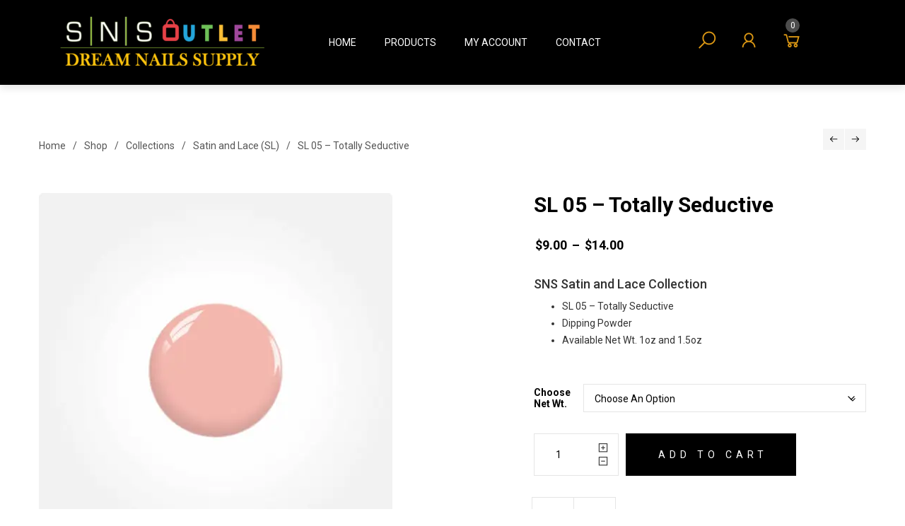

--- FILE ---
content_type: text/html; charset=UTF-8
request_url: https://www.dreamsupplysns.com/shop/collections/satin-and-lace-sl/sl-05-totally-seductive/
body_size: 22809
content:
<!DOCTYPE html>
<html dir="ltr" lang="en-US" prefix="og: https://ogp.me/ns#">
<head>
<meta charset="UTF-8">
<meta name="viewport" content="width=device-width, initial-scale=1">
<link rel="profile" href="http://gmpg.org/xfn/11">
<link rel="pingback" href="https://www.dreamsupplysns.com/xmlrpc.php">
<title>SL 05 – Totally Seductive | SNS Dip Powders - Dream Nails Supply</title>

		<!-- All in One SEO 4.9.3 - aioseo.com -->
	<meta name="description" content="SNS Satin and Lace Collection SL 05 - Totally Seductive Dipping Powder Available Net Wt. 1oz and 1.5oz" />
	<meta name="robots" content="max-image-preview:large" />
	<link rel="canonical" href="https://www.dreamsupplysns.com/shop/collections/satin-and-lace-sl/sl-05-totally-seductive/" />
	<meta name="generator" content="All in One SEO (AIOSEO) 4.9.3" />
		<meta property="og:locale" content="en_US" />
		<meta property="og:site_name" content="SNS Dip Powders - Dream Nails Supply | SNS Invented Dipping Powders To Give Women Beautiful and Healthy Nails." />
		<meta property="og:type" content="article" />
		<meta property="og:title" content="SL 05 – Totally Seductive | SNS Dip Powders - Dream Nails Supply" />
		<meta property="og:description" content="SNS Satin and Lace Collection SL 05 - Totally Seductive Dipping Powder Available Net Wt. 1oz and 1.5oz" />
		<meta property="og:url" content="https://www.dreamsupplysns.com/shop/collections/satin-and-lace-sl/sl-05-totally-seductive/" />
		<meta property="article:published_time" content="2022-06-30T22:58:33+00:00" />
		<meta property="article:modified_time" content="2025-05-18T21:34:19+00:00" />
		<meta name="twitter:card" content="summary" />
		<meta name="twitter:title" content="SL 05 – Totally Seductive | SNS Dip Powders - Dream Nails Supply" />
		<meta name="twitter:description" content="SNS Satin and Lace Collection SL 05 - Totally Seductive Dipping Powder Available Net Wt. 1oz and 1.5oz" />
		<script type="application/ld+json" class="aioseo-schema">
			{"@context":"https:\/\/schema.org","@graph":[{"@type":"BreadcrumbList","@id":"https:\/\/www.dreamsupplysns.com\/shop\/collections\/satin-and-lace-sl\/sl-05-totally-seductive\/#breadcrumblist","itemListElement":[{"@type":"ListItem","@id":"https:\/\/www.dreamsupplysns.com#listItem","position":1,"name":"Home","item":"https:\/\/www.dreamsupplysns.com","nextItem":{"@type":"ListItem","@id":"https:\/\/www.dreamsupplysns.com\/shop\/#listItem","name":"Shop"}},{"@type":"ListItem","@id":"https:\/\/www.dreamsupplysns.com\/shop\/#listItem","position":2,"name":"Shop","item":"https:\/\/www.dreamsupplysns.com\/shop\/","nextItem":{"@type":"ListItem","@id":"https:\/\/www.dreamsupplysns.com\/product-category\/collections\/#listItem","name":"Collections"},"previousItem":{"@type":"ListItem","@id":"https:\/\/www.dreamsupplysns.com#listItem","name":"Home"}},{"@type":"ListItem","@id":"https:\/\/www.dreamsupplysns.com\/product-category\/collections\/#listItem","position":3,"name":"Collections","item":"https:\/\/www.dreamsupplysns.com\/product-category\/collections\/","nextItem":{"@type":"ListItem","@id":"https:\/\/www.dreamsupplysns.com\/product-category\/collections\/satin-and-lace-sl\/#listItem","name":"Satin and Lace (SL)"},"previousItem":{"@type":"ListItem","@id":"https:\/\/www.dreamsupplysns.com\/shop\/#listItem","name":"Shop"}},{"@type":"ListItem","@id":"https:\/\/www.dreamsupplysns.com\/product-category\/collections\/satin-and-lace-sl\/#listItem","position":4,"name":"Satin and Lace (SL)","item":"https:\/\/www.dreamsupplysns.com\/product-category\/collections\/satin-and-lace-sl\/","nextItem":{"@type":"ListItem","@id":"https:\/\/www.dreamsupplysns.com\/shop\/collections\/satin-and-lace-sl\/sl-05-totally-seductive\/#listItem","name":"SL 05 &#8211; Totally Seductive"},"previousItem":{"@type":"ListItem","@id":"https:\/\/www.dreamsupplysns.com\/product-category\/collections\/#listItem","name":"Collections"}},{"@type":"ListItem","@id":"https:\/\/www.dreamsupplysns.com\/shop\/collections\/satin-and-lace-sl\/sl-05-totally-seductive\/#listItem","position":5,"name":"SL 05 &#8211; Totally Seductive","previousItem":{"@type":"ListItem","@id":"https:\/\/www.dreamsupplysns.com\/product-category\/collections\/satin-and-lace-sl\/#listItem","name":"Satin and Lace (SL)"}}]},{"@type":"ItemPage","@id":"https:\/\/www.dreamsupplysns.com\/shop\/collections\/satin-and-lace-sl\/sl-05-totally-seductive\/#itempage","url":"https:\/\/www.dreamsupplysns.com\/shop\/collections\/satin-and-lace-sl\/sl-05-totally-seductive\/","name":"SL 05 \u2013 Totally Seductive | SNS Dip Powders - Dream Nails Supply","description":"SNS Satin and Lace Collection SL 05 - Totally Seductive Dipping Powder Available Net Wt. 1oz and 1.5oz","inLanguage":"en-US","isPartOf":{"@id":"https:\/\/www.dreamsupplysns.com\/#website"},"breadcrumb":{"@id":"https:\/\/www.dreamsupplysns.com\/shop\/collections\/satin-and-lace-sl\/sl-05-totally-seductive\/#breadcrumblist"},"image":{"@type":"ImageObject","url":"https:\/\/www.dreamsupplysns.com\/wp-content\/uploads\/2022\/06\/sns-sl05.jpg","@id":"https:\/\/www.dreamsupplysns.com\/shop\/collections\/satin-and-lace-sl\/sl-05-totally-seductive\/#mainImage","width":560,"height":560},"primaryImageOfPage":{"@id":"https:\/\/www.dreamsupplysns.com\/shop\/collections\/satin-and-lace-sl\/sl-05-totally-seductive\/#mainImage"},"datePublished":"2022-06-30T22:58:33+00:00","dateModified":"2025-05-18T21:34:19+00:00"},{"@type":"Organization","@id":"https:\/\/www.dreamsupplysns.com\/#organization","name":"SNS Dip Powders Nail Supply","description":"SNS Invented Dipping Powders To Give Women Beautiful and Healthy Nails.","url":"https:\/\/www.dreamsupplysns.com\/"},{"@type":"WebSite","@id":"https:\/\/www.dreamsupplysns.com\/#website","url":"https:\/\/www.dreamsupplysns.com\/","name":"SNS Dip Powders - Dream Nails Supply","description":"SNS Invented Dipping Powders To Give Women Beautiful and Healthy Nails.","inLanguage":"en-US","publisher":{"@id":"https:\/\/www.dreamsupplysns.com\/#organization"}}]}
		</script>
		<!-- All in One SEO -->

<link rel='dns-prefetch' href='//www.dreamsupplysns.com' />
<link rel='dns-prefetch' href='//fonts.googleapis.com' />
<link rel="alternate" type="application/rss+xml" title="SNS Dip Powders - Dream Nails Supply &raquo; Feed" href="https://www.dreamsupplysns.com/feed/" />
<link rel="alternate" title="oEmbed (JSON)" type="application/json+oembed" href="https://www.dreamsupplysns.com/wp-json/oembed/1.0/embed?url=https%3A%2F%2Fwww.dreamsupplysns.com%2Fshop%2Fcollections%2Fsatin-and-lace-sl%2Fsl-05-totally-seductive%2F" />
<link rel="alternate" title="oEmbed (XML)" type="text/xml+oembed" href="https://www.dreamsupplysns.com/wp-json/oembed/1.0/embed?url=https%3A%2F%2Fwww.dreamsupplysns.com%2Fshop%2Fcollections%2Fsatin-and-lace-sl%2Fsl-05-totally-seductive%2F&#038;format=xml" />
<style id='wp-img-auto-sizes-contain-inline-css' type='text/css'>
img:is([sizes=auto i],[sizes^="auto," i]){contain-intrinsic-size:3000px 1500px}
/*# sourceURL=wp-img-auto-sizes-contain-inline-css */
</style>
<link rel='stylesheet' id='s7upf_admin_responsive-css' href='https://www.dreamsupplysns.com/wp-content/plugins/7up-core/libs/assets/admin/css/admin.css' type='text/css' media='all' />
<link rel='stylesheet' id='wp-color-picker-css' href='https://www.dreamsupplysns.com/wp-admin/css/color-picker.min.css' type='text/css' media='all' />
<link rel='stylesheet' id='ot-google-fonts-css' href='//fonts.googleapis.com/css?family=Archivo+Narrow:regular,italic,500,600,700%7CJulius+Sans+One:regular&#038;subset=latin-ext,latin' type='text/css' media='all' />
<style id='wp-emoji-styles-inline-css' type='text/css'>

	img.wp-smiley, img.emoji {
		display: inline !important;
		border: none !important;
		box-shadow: none !important;
		height: 1em !important;
		width: 1em !important;
		margin: 0 0.07em !important;
		vertical-align: -0.1em !important;
		background: none !important;
		padding: 0 !important;
	}
/*# sourceURL=wp-emoji-styles-inline-css */
</style>
<style id='wp-block-library-inline-css' type='text/css'>
:root{--wp-block-synced-color:#7a00df;--wp-block-synced-color--rgb:122,0,223;--wp-bound-block-color:var(--wp-block-synced-color);--wp-editor-canvas-background:#ddd;--wp-admin-theme-color:#007cba;--wp-admin-theme-color--rgb:0,124,186;--wp-admin-theme-color-darker-10:#006ba1;--wp-admin-theme-color-darker-10--rgb:0,107,160.5;--wp-admin-theme-color-darker-20:#005a87;--wp-admin-theme-color-darker-20--rgb:0,90,135;--wp-admin-border-width-focus:2px}@media (min-resolution:192dpi){:root{--wp-admin-border-width-focus:1.5px}}.wp-element-button{cursor:pointer}:root .has-very-light-gray-background-color{background-color:#eee}:root .has-very-dark-gray-background-color{background-color:#313131}:root .has-very-light-gray-color{color:#eee}:root .has-very-dark-gray-color{color:#313131}:root .has-vivid-green-cyan-to-vivid-cyan-blue-gradient-background{background:linear-gradient(135deg,#00d084,#0693e3)}:root .has-purple-crush-gradient-background{background:linear-gradient(135deg,#34e2e4,#4721fb 50%,#ab1dfe)}:root .has-hazy-dawn-gradient-background{background:linear-gradient(135deg,#faaca8,#dad0ec)}:root .has-subdued-olive-gradient-background{background:linear-gradient(135deg,#fafae1,#67a671)}:root .has-atomic-cream-gradient-background{background:linear-gradient(135deg,#fdd79a,#004a59)}:root .has-nightshade-gradient-background{background:linear-gradient(135deg,#330968,#31cdcf)}:root .has-midnight-gradient-background{background:linear-gradient(135deg,#020381,#2874fc)}:root{--wp--preset--font-size--normal:16px;--wp--preset--font-size--huge:42px}.has-regular-font-size{font-size:1em}.has-larger-font-size{font-size:2.625em}.has-normal-font-size{font-size:var(--wp--preset--font-size--normal)}.has-huge-font-size{font-size:var(--wp--preset--font-size--huge)}.has-text-align-center{text-align:center}.has-text-align-left{text-align:left}.has-text-align-right{text-align:right}.has-fit-text{white-space:nowrap!important}#end-resizable-editor-section{display:none}.aligncenter{clear:both}.items-justified-left{justify-content:flex-start}.items-justified-center{justify-content:center}.items-justified-right{justify-content:flex-end}.items-justified-space-between{justify-content:space-between}.screen-reader-text{border:0;clip-path:inset(50%);height:1px;margin:-1px;overflow:hidden;padding:0;position:absolute;width:1px;word-wrap:normal!important}.screen-reader-text:focus{background-color:#ddd;clip-path:none;color:#444;display:block;font-size:1em;height:auto;left:5px;line-height:normal;padding:15px 23px 14px;text-decoration:none;top:5px;width:auto;z-index:100000}html :where(.has-border-color){border-style:solid}html :where([style*=border-top-color]){border-top-style:solid}html :where([style*=border-right-color]){border-right-style:solid}html :where([style*=border-bottom-color]){border-bottom-style:solid}html :where([style*=border-left-color]){border-left-style:solid}html :where([style*=border-width]){border-style:solid}html :where([style*=border-top-width]){border-top-style:solid}html :where([style*=border-right-width]){border-right-style:solid}html :where([style*=border-bottom-width]){border-bottom-style:solid}html :where([style*=border-left-width]){border-left-style:solid}html :where(img[class*=wp-image-]){height:auto;max-width:100%}:where(figure){margin:0 0 1em}html :where(.is-position-sticky){--wp-admin--admin-bar--position-offset:var(--wp-admin--admin-bar--height,0px)}@media screen and (max-width:600px){html :where(.is-position-sticky){--wp-admin--admin-bar--position-offset:0px}}

/*# sourceURL=wp-block-library-inline-css */
</style><link rel='stylesheet' id='wc-blocks-style-css' href='https://www.dreamsupplysns.com/wp-content/plugins/woocommerce/assets/client/blocks/wc-blocks.css' type='text/css' media='all' />
<style id='global-styles-inline-css' type='text/css'>
:root{--wp--preset--aspect-ratio--square: 1;--wp--preset--aspect-ratio--4-3: 4/3;--wp--preset--aspect-ratio--3-4: 3/4;--wp--preset--aspect-ratio--3-2: 3/2;--wp--preset--aspect-ratio--2-3: 2/3;--wp--preset--aspect-ratio--16-9: 16/9;--wp--preset--aspect-ratio--9-16: 9/16;--wp--preset--color--black: #000000;--wp--preset--color--cyan-bluish-gray: #abb8c3;--wp--preset--color--white: #ffffff;--wp--preset--color--pale-pink: #f78da7;--wp--preset--color--vivid-red: #cf2e2e;--wp--preset--color--luminous-vivid-orange: #ff6900;--wp--preset--color--luminous-vivid-amber: #fcb900;--wp--preset--color--light-green-cyan: #7bdcb5;--wp--preset--color--vivid-green-cyan: #00d084;--wp--preset--color--pale-cyan-blue: #8ed1fc;--wp--preset--color--vivid-cyan-blue: #0693e3;--wp--preset--color--vivid-purple: #9b51e0;--wp--preset--gradient--vivid-cyan-blue-to-vivid-purple: linear-gradient(135deg,rgb(6,147,227) 0%,rgb(155,81,224) 100%);--wp--preset--gradient--light-green-cyan-to-vivid-green-cyan: linear-gradient(135deg,rgb(122,220,180) 0%,rgb(0,208,130) 100%);--wp--preset--gradient--luminous-vivid-amber-to-luminous-vivid-orange: linear-gradient(135deg,rgb(252,185,0) 0%,rgb(255,105,0) 100%);--wp--preset--gradient--luminous-vivid-orange-to-vivid-red: linear-gradient(135deg,rgb(255,105,0) 0%,rgb(207,46,46) 100%);--wp--preset--gradient--very-light-gray-to-cyan-bluish-gray: linear-gradient(135deg,rgb(238,238,238) 0%,rgb(169,184,195) 100%);--wp--preset--gradient--cool-to-warm-spectrum: linear-gradient(135deg,rgb(74,234,220) 0%,rgb(151,120,209) 20%,rgb(207,42,186) 40%,rgb(238,44,130) 60%,rgb(251,105,98) 80%,rgb(254,248,76) 100%);--wp--preset--gradient--blush-light-purple: linear-gradient(135deg,rgb(255,206,236) 0%,rgb(152,150,240) 100%);--wp--preset--gradient--blush-bordeaux: linear-gradient(135deg,rgb(254,205,165) 0%,rgb(254,45,45) 50%,rgb(107,0,62) 100%);--wp--preset--gradient--luminous-dusk: linear-gradient(135deg,rgb(255,203,112) 0%,rgb(199,81,192) 50%,rgb(65,88,208) 100%);--wp--preset--gradient--pale-ocean: linear-gradient(135deg,rgb(255,245,203) 0%,rgb(182,227,212) 50%,rgb(51,167,181) 100%);--wp--preset--gradient--electric-grass: linear-gradient(135deg,rgb(202,248,128) 0%,rgb(113,206,126) 100%);--wp--preset--gradient--midnight: linear-gradient(135deg,rgb(2,3,129) 0%,rgb(40,116,252) 100%);--wp--preset--font-size--small: 13px;--wp--preset--font-size--medium: 20px;--wp--preset--font-size--large: 36px;--wp--preset--font-size--x-large: 42px;--wp--preset--spacing--20: 0.44rem;--wp--preset--spacing--30: 0.67rem;--wp--preset--spacing--40: 1rem;--wp--preset--spacing--50: 1.5rem;--wp--preset--spacing--60: 2.25rem;--wp--preset--spacing--70: 3.38rem;--wp--preset--spacing--80: 5.06rem;--wp--preset--shadow--natural: 6px 6px 9px rgba(0, 0, 0, 0.2);--wp--preset--shadow--deep: 12px 12px 50px rgba(0, 0, 0, 0.4);--wp--preset--shadow--sharp: 6px 6px 0px rgba(0, 0, 0, 0.2);--wp--preset--shadow--outlined: 6px 6px 0px -3px rgb(255, 255, 255), 6px 6px rgb(0, 0, 0);--wp--preset--shadow--crisp: 6px 6px 0px rgb(0, 0, 0);}:where(.is-layout-flex){gap: 0.5em;}:where(.is-layout-grid){gap: 0.5em;}body .is-layout-flex{display: flex;}.is-layout-flex{flex-wrap: wrap;align-items: center;}.is-layout-flex > :is(*, div){margin: 0;}body .is-layout-grid{display: grid;}.is-layout-grid > :is(*, div){margin: 0;}:where(.wp-block-columns.is-layout-flex){gap: 2em;}:where(.wp-block-columns.is-layout-grid){gap: 2em;}:where(.wp-block-post-template.is-layout-flex){gap: 1.25em;}:where(.wp-block-post-template.is-layout-grid){gap: 1.25em;}.has-black-color{color: var(--wp--preset--color--black) !important;}.has-cyan-bluish-gray-color{color: var(--wp--preset--color--cyan-bluish-gray) !important;}.has-white-color{color: var(--wp--preset--color--white) !important;}.has-pale-pink-color{color: var(--wp--preset--color--pale-pink) !important;}.has-vivid-red-color{color: var(--wp--preset--color--vivid-red) !important;}.has-luminous-vivid-orange-color{color: var(--wp--preset--color--luminous-vivid-orange) !important;}.has-luminous-vivid-amber-color{color: var(--wp--preset--color--luminous-vivid-amber) !important;}.has-light-green-cyan-color{color: var(--wp--preset--color--light-green-cyan) !important;}.has-vivid-green-cyan-color{color: var(--wp--preset--color--vivid-green-cyan) !important;}.has-pale-cyan-blue-color{color: var(--wp--preset--color--pale-cyan-blue) !important;}.has-vivid-cyan-blue-color{color: var(--wp--preset--color--vivid-cyan-blue) !important;}.has-vivid-purple-color{color: var(--wp--preset--color--vivid-purple) !important;}.has-black-background-color{background-color: var(--wp--preset--color--black) !important;}.has-cyan-bluish-gray-background-color{background-color: var(--wp--preset--color--cyan-bluish-gray) !important;}.has-white-background-color{background-color: var(--wp--preset--color--white) !important;}.has-pale-pink-background-color{background-color: var(--wp--preset--color--pale-pink) !important;}.has-vivid-red-background-color{background-color: var(--wp--preset--color--vivid-red) !important;}.has-luminous-vivid-orange-background-color{background-color: var(--wp--preset--color--luminous-vivid-orange) !important;}.has-luminous-vivid-amber-background-color{background-color: var(--wp--preset--color--luminous-vivid-amber) !important;}.has-light-green-cyan-background-color{background-color: var(--wp--preset--color--light-green-cyan) !important;}.has-vivid-green-cyan-background-color{background-color: var(--wp--preset--color--vivid-green-cyan) !important;}.has-pale-cyan-blue-background-color{background-color: var(--wp--preset--color--pale-cyan-blue) !important;}.has-vivid-cyan-blue-background-color{background-color: var(--wp--preset--color--vivid-cyan-blue) !important;}.has-vivid-purple-background-color{background-color: var(--wp--preset--color--vivid-purple) !important;}.has-black-border-color{border-color: var(--wp--preset--color--black) !important;}.has-cyan-bluish-gray-border-color{border-color: var(--wp--preset--color--cyan-bluish-gray) !important;}.has-white-border-color{border-color: var(--wp--preset--color--white) !important;}.has-pale-pink-border-color{border-color: var(--wp--preset--color--pale-pink) !important;}.has-vivid-red-border-color{border-color: var(--wp--preset--color--vivid-red) !important;}.has-luminous-vivid-orange-border-color{border-color: var(--wp--preset--color--luminous-vivid-orange) !important;}.has-luminous-vivid-amber-border-color{border-color: var(--wp--preset--color--luminous-vivid-amber) !important;}.has-light-green-cyan-border-color{border-color: var(--wp--preset--color--light-green-cyan) !important;}.has-vivid-green-cyan-border-color{border-color: var(--wp--preset--color--vivid-green-cyan) !important;}.has-pale-cyan-blue-border-color{border-color: var(--wp--preset--color--pale-cyan-blue) !important;}.has-vivid-cyan-blue-border-color{border-color: var(--wp--preset--color--vivid-cyan-blue) !important;}.has-vivid-purple-border-color{border-color: var(--wp--preset--color--vivid-purple) !important;}.has-vivid-cyan-blue-to-vivid-purple-gradient-background{background: var(--wp--preset--gradient--vivid-cyan-blue-to-vivid-purple) !important;}.has-light-green-cyan-to-vivid-green-cyan-gradient-background{background: var(--wp--preset--gradient--light-green-cyan-to-vivid-green-cyan) !important;}.has-luminous-vivid-amber-to-luminous-vivid-orange-gradient-background{background: var(--wp--preset--gradient--luminous-vivid-amber-to-luminous-vivid-orange) !important;}.has-luminous-vivid-orange-to-vivid-red-gradient-background{background: var(--wp--preset--gradient--luminous-vivid-orange-to-vivid-red) !important;}.has-very-light-gray-to-cyan-bluish-gray-gradient-background{background: var(--wp--preset--gradient--very-light-gray-to-cyan-bluish-gray) !important;}.has-cool-to-warm-spectrum-gradient-background{background: var(--wp--preset--gradient--cool-to-warm-spectrum) !important;}.has-blush-light-purple-gradient-background{background: var(--wp--preset--gradient--blush-light-purple) !important;}.has-blush-bordeaux-gradient-background{background: var(--wp--preset--gradient--blush-bordeaux) !important;}.has-luminous-dusk-gradient-background{background: var(--wp--preset--gradient--luminous-dusk) !important;}.has-pale-ocean-gradient-background{background: var(--wp--preset--gradient--pale-ocean) !important;}.has-electric-grass-gradient-background{background: var(--wp--preset--gradient--electric-grass) !important;}.has-midnight-gradient-background{background: var(--wp--preset--gradient--midnight) !important;}.has-small-font-size{font-size: var(--wp--preset--font-size--small) !important;}.has-medium-font-size{font-size: var(--wp--preset--font-size--medium) !important;}.has-large-font-size{font-size: var(--wp--preset--font-size--large) !important;}.has-x-large-font-size{font-size: var(--wp--preset--font-size--x-large) !important;}
/*# sourceURL=global-styles-inline-css */
</style>

<style id='classic-theme-styles-inline-css' type='text/css'>
/*! This file is auto-generated */
.wp-block-button__link{color:#fff;background-color:#32373c;border-radius:9999px;box-shadow:none;text-decoration:none;padding:calc(.667em + 2px) calc(1.333em + 2px);font-size:1.125em}.wp-block-file__button{background:#32373c;color:#fff;text-decoration:none}
/*# sourceURL=/wp-includes/css/classic-themes.min.css */
</style>
<link rel='stylesheet' id='contact-form-7-css' href='https://www.dreamsupplysns.com/wp-content/plugins/contact-form-7/includes/css/styles.css' type='text/css' media='all' />
<link rel='stylesheet' id='woocommerce-layout-css' href='https://www.dreamsupplysns.com/wp-content/plugins/woocommerce/assets/css/woocommerce-layout.css' type='text/css' media='all' />
<link rel='stylesheet' id='woocommerce-smallscreen-css' href='https://www.dreamsupplysns.com/wp-content/plugins/woocommerce/assets/css/woocommerce-smallscreen.css' type='text/css' media='only screen and (max-width: 768px)' />
<link rel='stylesheet' id='woocommerce-general-css' href='https://www.dreamsupplysns.com/wp-content/plugins/woocommerce/assets/css/woocommerce.css' type='text/css' media='all' />
<style id='woocommerce-inline-inline-css' type='text/css'>
.woocommerce form .form-row .required { visibility: visible; }
/*# sourceURL=woocommerce-inline-inline-css */
</style>
<link rel='stylesheet' id='brands-styles-css' href='https://www.dreamsupplysns.com/wp-content/plugins/woocommerce/assets/css/brands.css' type='text/css' media='all' />
<link rel='stylesheet' id='vc_font_awesome_5_shims-css' href='https://www.dreamsupplysns.com/wp-content/plugins/js_composer/assets/lib/bower/font-awesome/css/v4-shims.min.css' type='text/css' media='all' />
<link rel='stylesheet' id='vc_font_awesome_5-css' href='https://www.dreamsupplysns.com/wp-content/plugins/js_composer/assets/lib/bower/font-awesome/css/all.min.css' type='text/css' media='all' />
<link rel='stylesheet' id='s7upf-google-fonts-css' href='//fonts.googleapis.com/css?family=Roboto%3A100%2C200%2C300%2C400%2C500%2C600%2C700%2C800%2C900&#038;ver=6.9' type='text/css' media='all' />
<link rel='stylesheet' id='bootstrap-css' href='https://www.dreamsupplysns.com/wp-content/themes/volle-mobel/assets/css/lib/bootstrap.min.css' type='text/css' media='all' />
<link rel='stylesheet' id='line-awesome-css' href='https://www.dreamsupplysns.com/wp-content/themes/volle-mobel/assets/css/lib/line-awesome.min.css' type='text/css' media='all' />
<link rel='stylesheet' id='font-awesome-css' href='https://www.dreamsupplysns.com/wp-content/themes/volle-mobel/assets/css/lib/font-awesome.min.css' type='text/css' media='all' />
<link rel='stylesheet' id='bootstrap-theme-css' href='https://www.dreamsupplysns.com/wp-content/themes/volle-mobel/assets/css/lib/bootstrap-theme.min.css' type='text/css' media='all' />
<link rel='stylesheet' id='jquery-fancybox-css' href='https://www.dreamsupplysns.com/wp-content/themes/volle-mobel/assets/css/lib/jquery.fancybox.min.css' type='text/css' media='all' />
<link rel='stylesheet' id='jquery-ui-css' href='https://www.dreamsupplysns.com/wp-content/themes/volle-mobel/assets/css/lib/jquery-ui.min.css' type='text/css' media='all' />
<link rel='stylesheet' id='owl-carousel-css' href='https://www.dreamsupplysns.com/wp-content/themes/volle-mobel/assets/css/lib/owl.carousel.min.css' type='text/css' media='all' />
<link rel='stylesheet' id='owl-theme-css' href='https://www.dreamsupplysns.com/wp-content/themes/volle-mobel/assets/css/lib/owl.theme.min.css' type='text/css' media='all' />
<link rel='stylesheet' id='owl-transitions-css' href='https://www.dreamsupplysns.com/wp-content/themes/volle-mobel/assets/css/lib/owl.transitions.min.css' type='text/css' media='all' />
<link rel='stylesheet' id='flickity-css' href='https://www.dreamsupplysns.com/wp-content/themes/volle-mobel/assets/css/lib/flickity.min.css' type='text/css' media='all' />
<link rel='stylesheet' id='hover-css-css' href='https://www.dreamsupplysns.com/wp-content/themes/volle-mobel/assets/css/lib/hover.css' type='text/css' media='all' />
<link rel='stylesheet' id='hover-css-map-css' href='https://www.dreamsupplysns.com/wp-content/themes/volle-mobel/assets/css/lib/hover.css.map' type='text/css' media='all' />
<link rel='stylesheet' id='jquery-mCustomScrollbar-css' href='https://www.dreamsupplysns.com/wp-content/themes/volle-mobel/assets/css/lib/jquery.mCustomScrollbar.min.css' type='text/css' media='all' />
<link rel='stylesheet' id='s7upf-color-css' href='https://www.dreamsupplysns.com/wp-content/themes/volle-mobel/assets/css/lib/color.css' type='text/css' media='all' />
<link rel='stylesheet' id='s7upf-theme-css' href='https://www.dreamsupplysns.com/wp-content/themes/volle-mobel/assets/css/lib/theme.css' type='text/css' media='all' />
<link rel='stylesheet' id='s7upf-theme-style-css' href='https://www.dreamsupplysns.com/wp-content/themes/volle-mobel/assets/css/custom-style.css' type='text/css' media='all' />
<style id='s7upf-theme-style-inline-css' type='text/css'>
.container,.page-content-box .wrap{max-width: 1400pxpx !important;}.bread-crumb a,.bread-crumb span{}
.bread-crumb a:hover{}
.main-nav>ul>li>a{}
nav .sub-menu>li>a{}
  

/*# sourceURL=s7upf-theme-style-inline-css */
</style>
<link rel='stylesheet' id='s7upf-responsive-css' href='https://www.dreamsupplysns.com/wp-content/themes/volle-mobel/assets/css/responsive.css' type='text/css' media='all' />
<link rel='stylesheet' id='s7upf-theme-default-css' href='https://www.dreamsupplysns.com/wp-content/themes/volle-mobel-child/style.css' type='text/css' media='all' />
<link rel='stylesheet' id='s7upf-vcedo-css' href='https://www.dreamsupplysns.com/wp-content/plugins/7up-core//libs/assets/css/res-vcedo.css' type='text/css' media='all' />
<style id='s7upf-vcedo-inline-css' type='text/css'>
 .s7upf_x_large_css_hide {display:none!important} .s7upf_x_large_css_show {display:block!important} @media (max-width: 1199px) {  .s7upf_large_css_hide {display:none!important} .s7upf_large_css_show {display:block!important}}  @media (max-width: 991px) {  .s7upf_medium_css_hide {display:none!important} .s7upf_medium_css_show {display:block!important}}  @media (max-width: 767px) {  .s7upf_small_css_hide {display:none!important} .s7upf_small_css_show {display:block!important}} 
/*# sourceURL=s7upf-vcedo-inline-css */
</style>
<link rel='stylesheet' id='wc_stripe_express_checkout_style-css' href='https://www.dreamsupplysns.com/wp-content/plugins/woocommerce-gateway-stripe/build/express-checkout.css' type='text/css' media='all' />
<link rel='stylesheet' id='js_composer_custom_css-css' href='//www.dreamsupplysns.com/wp-content/uploads/js_composer/custom.css' type='text/css' media='all' />
<script type="text/template" id="tmpl-variation-template">
	<div class="woocommerce-variation-description">{{{ data.variation.variation_description }}}</div>
	<div class="woocommerce-variation-price">{{{ data.variation.price_html }}}</div>
	<div class="woocommerce-variation-availability">{{{ data.variation.availability_html }}}</div>
</script>
<script type="text/template" id="tmpl-unavailable-variation-template">
	<p role="alert">Sorry, this product is unavailable. Please choose a different combination.</p>
</script>
<script type="text/javascript" src="https://www.dreamsupplysns.com/wp-includes/js/jquery/jquery.min.js" id="jquery-core-js"></script>
<script type="text/javascript" src="https://www.dreamsupplysns.com/wp-includes/js/jquery/jquery-migrate.min.js" id="jquery-migrate-js"></script>
<script type="text/javascript" src="https://www.dreamsupplysns.com/wp-content/plugins/woocommerce/assets/js/jquery-blockui/jquery.blockUI.min.js" id="wc-jquery-blockui-js" data-wp-strategy="defer"></script>
<script type="text/javascript" id="wc-add-to-cart-js-extra">
/* <![CDATA[ */
var wc_add_to_cart_params = {"ajax_url":"/wp-admin/admin-ajax.php","wc_ajax_url":"/?wc-ajax=%%endpoint%%","i18n_view_cart":"View cart","cart_url":"https://www.dreamsupplysns.com/cart/","is_cart":"","cart_redirect_after_add":"no"};
//# sourceURL=wc-add-to-cart-js-extra
/* ]]> */
</script>
<script type="text/javascript" src="https://www.dreamsupplysns.com/wp-content/plugins/woocommerce/assets/js/frontend/add-to-cart.min.js" id="wc-add-to-cart-js" data-wp-strategy="defer"></script>
<script type="text/javascript" id="wc-single-product-js-extra">
/* <![CDATA[ */
var wc_single_product_params = {"i18n_required_rating_text":"Please select a rating","i18n_rating_options":["1 of 5 stars","2 of 5 stars","3 of 5 stars","4 of 5 stars","5 of 5 stars"],"i18n_product_gallery_trigger_text":"View full-screen image gallery","review_rating_required":"yes","flexslider":{"rtl":false,"animation":"slide","smoothHeight":true,"directionNav":false,"controlNav":"thumbnails","slideshow":false,"animationSpeed":500,"animationLoop":false,"allowOneSlide":false},"zoom_enabled":"","zoom_options":[],"photoswipe_enabled":"","photoswipe_options":{"shareEl":false,"closeOnScroll":false,"history":false,"hideAnimationDuration":0,"showAnimationDuration":0},"flexslider_enabled":""};
//# sourceURL=wc-single-product-js-extra
/* ]]> */
</script>
<script type="text/javascript" src="https://www.dreamsupplysns.com/wp-content/plugins/woocommerce/assets/js/frontend/single-product.min.js" id="wc-single-product-js" defer="defer" data-wp-strategy="defer"></script>
<script type="text/javascript" src="https://www.dreamsupplysns.com/wp-content/plugins/woocommerce/assets/js/js-cookie/js.cookie.min.js" id="wc-js-cookie-js" defer="defer" data-wp-strategy="defer"></script>
<script type="text/javascript" id="woocommerce-js-extra">
/* <![CDATA[ */
var woocommerce_params = {"ajax_url":"/wp-admin/admin-ajax.php","wc_ajax_url":"/?wc-ajax=%%endpoint%%","i18n_password_show":"Show password","i18n_password_hide":"Hide password"};
//# sourceURL=woocommerce-js-extra
/* ]]> */
</script>
<script type="text/javascript" src="https://www.dreamsupplysns.com/wp-content/plugins/woocommerce/assets/js/frontend/woocommerce.min.js" id="woocommerce-js" defer="defer" data-wp-strategy="defer"></script>
<script type="text/javascript" src="https://www.dreamsupplysns.com/wp-content/plugins/js_composer/assets/js/vendors/woocommerce-add-to-cart.js" id="vc_woocommerce-add-to-cart-js-js"></script>
<script type="text/javascript" src="https://www.dreamsupplysns.com/wp-includes/js/underscore.min.js" id="underscore-js"></script>
<script type="text/javascript" id="wp-util-js-extra">
/* <![CDATA[ */
var _wpUtilSettings = {"ajax":{"url":"/wp-admin/admin-ajax.php"}};
//# sourceURL=wp-util-js-extra
/* ]]> */
</script>
<script type="text/javascript" src="https://www.dreamsupplysns.com/wp-includes/js/wp-util.min.js" id="wp-util-js"></script>
<script type="text/javascript" id="wc-add-to-cart-variation-js-extra">
/* <![CDATA[ */
var wc_add_to_cart_variation_params = {"wc_ajax_url":"/?wc-ajax=%%endpoint%%","i18n_no_matching_variations_text":"Sorry, no products matched your selection. Please choose a different combination.","i18n_make_a_selection_text":"Please select some product options before adding this product to your cart.","i18n_unavailable_text":"Sorry, this product is unavailable. Please choose a different combination.","i18n_reset_alert_text":"Your selection has been reset. Please select some product options before adding this product to your cart."};
//# sourceURL=wc-add-to-cart-variation-js-extra
/* ]]> */
</script>
<script type="text/javascript" src="https://www.dreamsupplysns.com/wp-content/plugins/woocommerce/assets/js/frontend/add-to-cart-variation.min.js" id="wc-add-to-cart-variation-js" defer="defer" data-wp-strategy="defer"></script>
<link rel="https://api.w.org/" href="https://www.dreamsupplysns.com/wp-json/" /><link rel="alternate" title="JSON" type="application/json" href="https://www.dreamsupplysns.com/wp-json/wp/v2/product/27548" /><link rel="EditURI" type="application/rsd+xml" title="RSD" href="https://www.dreamsupplysns.com/xmlrpc.php?rsd" />
<meta name="generator" content="WordPress 6.9" />
<meta name="generator" content="WooCommerce 10.3.7" />
<link rel='shortlink' href='https://www.dreamsupplysns.com/?p=27548' />
	<noscript><style>.woocommerce-product-gallery{ opacity: 1 !important; }</style></noscript>
	<meta name="generator" content="Powered by WPBakery Page Builder - drag and drop page builder for WordPress."/>
<noscript><style>.lazyload[data-src]{display:none !important;}</style></noscript><style>.lazyload{background-image:none !important;}.lazyload:before{background-image:none !important;}</style><noscript><style> .wpb_animate_when_almost_visible { opacity: 1; }</style></noscript><link rel='stylesheet' id='wc-stripe-blocks-checkout-style-css' href='https://www.dreamsupplysns.com/wp-content/plugins/woocommerce-gateway-stripe/build/upe-blocks.css' type='text/css' media='all' />
<link rel='stylesheet' id='js_composer_front-css' href='https://www.dreamsupplysns.com/wp-content/plugins/js_composer/assets/css/js_composer.min.css' type='text/css' media='all' />
<link rel='stylesheet' id='wc-stripe-upe-classic-css' href='https://www.dreamsupplysns.com/wp-content/plugins/woocommerce-gateway-stripe/build/upe-classic.css' type='text/css' media='all' />
<link rel='stylesheet' id='stripelink_styles-css' href='https://www.dreamsupplysns.com/wp-content/plugins/woocommerce-gateway-stripe/assets/css/stripe-link.css' type='text/css' media='all' />
</head>
<body class="wp-singular product-template-default single single-product postid-27548 wp-theme-volle-mobel wp-child-theme-volle-mobel-child theme-volle-mobel woocommerce woocommerce-page woocommerce-no-js theme-ver-2.1 wpb-js-composer js-comp-ver-6.4.0 vc_responsive">
	    <div class="wrap">
            <div id="header" class="header-page">
        <div class="container">
            <div data-vc-full-width="true" data-vc-full-width-init="false" class="vc_row wpb_row header-row header-s1 vc_custom_1537515465543 vc_row-has-fill vc_rtl-columns-reverse vc_row-o-equal-height vc_row-o-content-middle vc_row-flex"><div class="wpb_column column_container col-sm-12 col-md-12 col-xs-12"><div class="vc_column-inner"><div class="wpb_wrapper"><div class="vc_row wpb_row vc_inner header-left pull-left vc_custom_1543450772058 vc_row-has-fill"><div class="wpb_column column_container col-sm-12"><div class="vc_column-inner"><div class="wpb_wrapper"><div class="logo ">
    <div class="text-logo">
         <h1 class="color">             <a href="https://www.dreamsupplysns.com/">
            	<a href="https://www.dreamsupplysns.com/"><img class="alignnone wp-image-2146 size-medium lazyload" src="[data-uri]" alt="" width="300" height="79" data-src="https://www.dreamsupplysns.com/wp-content/uploads/2017/11/SNS_Logo_Final-300x79.png" decoding="async" data-eio-rwidth="300" data-eio-rheight="79" /><noscript><img class="alignnone wp-image-2146 size-medium" src="https://www.dreamsupplysns.com/wp-content/uploads/2017/11/SNS_Logo_Final-300x79.png" alt="" width="300" height="79" data-eio="l" /></noscript></a>            </a>
         </h1>     </div>
</div>
<nav class="main-nav  main-nav1 menu-sticky-on">
    		<a href="#" class="toggle-mobile-menu"><span></span></a>
        <ul id="menu-header" class="list-none"><li id="nav-menu-item-2153" class="main-menu-item  menu-item-even menu-item-depth-0 menu-item menu-item-type-post_type menu-item-object-page menu-item-home"><a href="https://www.dreamsupplysns.com/" class="menu-link main-menu-link">Home</a></li>
<li id="nav-menu-item-26713" class="main-menu-item  menu-item-even menu-item-depth-0 menu-item menu-item-type-custom menu-item-object-custom"><a href="https://www.dreamsupplysns.com/shop/?orderby=rand" class="menu-link main-menu-link">Products</a></li>
<li id="nav-menu-item-2324" class="main-menu-item  menu-item-even menu-item-depth-0 menu-item menu-item-type-post_type menu-item-object-page"><a href="https://www.dreamsupplysns.com/my-account/" class="menu-link main-menu-link">My Account</a></li>
<li id="nav-menu-item-2323" class="main-menu-item  menu-item-even menu-item-depth-0 menu-item menu-item-type-post_type menu-item-object-page"><a href="https://www.dreamsupplysns.com/contact/" class="menu-link main-menu-link">Contact</a></li>
</ul></nav></div></div></div></div><div class="vc_row wpb_row vc_inner header-right pull-right"><div class="wpb_column column_container col-sm-12"><div class="vc_column-inner"><div class="wpb_wrapper"><div class="block-element block-search-element  search-icon">
                <a class="s-icon" href="javascript:;">
            <i class="la la-search"></i><i class="la la-close"></i>
        </a>
        <div class="search-form-wrap">
        <form class="search-form  search-icon live-search-on" action="https://www.dreamsupplysns.com/">
            <input class="animated fadeInUp" name="s" autocomplete="off" onblur="if (this.value=='') this.value = this.defaultValue" onfocus="if (this.value==this.defaultValue) this.value = ''" value="Search..." type="text">
                            <input type="hidden" name="post_type" value="product" />
                                    <div class="submit-form">
                <input type="submit" value="">
            </div>
            <div class="list-product-search">
                <p class="text-center">Please enter key search to display results.</p>
            </div>
        </form>
    </div>
</div><div class="account-manager dropdown-box  disable-popup">
	    <a class="open-login-form" href="https://www.dreamsupplysns.com/my-account/"><i class="la la-user"></i></a>    <ul class="list-none dropdown-list">
    	<li><a class="login-popup" href="https://www.dreamsupplysns.com/my-account/">Login / Register</a></li>    </ul>
</div><div class="mini-cart-box  mini-cart1 aside-box">
                <a class="mini-cart-link" href="https://www.dreamsupplysns.com/cart/">
                <i class="la la-shopping-cart"></i>
                <span class="mini-cart-number set-cart-number">0</span>
            </a>
                <div class="mini-cart-content dropdown-list text-left">
        <h2 class="title18 font-bold"><span class="set-cart-number">0</span> items</h2>
        <div class="mini-cart-main-content">

    <div class="mini-cart-empty">
        <i class="la la-shopping-cart title120 empty-icon"></i>
        <h5 class="desc text-uppercase font-semibold">No products in the cart.</h5>
                    <p class="title14 return-to-shop woocommerce">
                <a class="button wc-backward" href="https://www.dreamsupplysns.com/shop/">
                    Go Shop                </a>
            </p>
            </div>


</div>
        <div class="total-default hidden"><span class="woocommerce-Price-amount amount"><bdi><span class="woocommerce-Price-currencySymbol">&#36;</span>0.00</bdi></span></div>
        <span class="close-minicart"><i class="la la-close"></i></span>
    </div>
    <div class="cart-overlay"></div>    
</div><div class="content-editor buy-link ">
				    	            
</div>

</div></div></div></div></div></div></div></div><div class="vc_row-full-width vc_clearfix"></div><div class="vc_row wpb_row"><div class="wpb_column column_container col-sm-12"><div class="vc_column-inner"><div class="wpb_wrapper"></div></div></div></div>        </div>
    </div>

	            <div class="wrap-bread-crumb   ">
	<div class="bread-crumb">
		<div class="container ">
						<div class="bread-crumb-wrap">
				<span><a href="https://www.dreamsupplysns.com">Home</a></span><span><a href="https://www.dreamsupplysns.com/shop/">Shop</a></span><span><a href="https://www.dreamsupplysns.com/product-category/collections/">Collections</a></span><span><a href="https://www.dreamsupplysns.com/product-category/collections/satin-and-lace-sl/">Satin and Lace (SL)</a></span><span>SL 05 &#8211; Totally Seductive</span>       		</div>
       					    <div class="product-nav">
			        <ul class="list-none">
			            <li class="prev"><a href="https://www.dreamsupplysns.com/shop/collections/satin-and-lace-sl/sl-04-dive-into-ecstasy/" rel="prev" title="Previous Product"><i class="la la-arrow-left"></i></a></li>

			            <li class="next"><a href="https://www.dreamsupplysns.com/shop/collections/satin-and-lace-sl/sl-06-buttercup-baby/" rel="next" title="Next Product"><i class="la la-arrow-right"></i></a></li>
			        </ul>
			    </div>
			        </div>
	</div>
</div>
            <div id="main-content" class="content-page">
                <div class="container">
                    <div class="row">
                                                <div class="main-wrap-shop content-wrap col-md-12 col-sm-12 col-xs-12">
            
					
			<div class="woocommerce-notices-wrapper"></div>
<div id="product-27548" class="post-27548 product type-product status-publish has-post-thumbnail product_cat-collections product_cat-satin-and-lace-sl product_tag-dip-powder product_tag-satin-and-lace product_tag-sl05 product_tag-sns product_shipping_class-1st-flat-rate first instock sale taxable shipping-taxable purchasable product-type-variable">
	<div class="product-detail main-detail-full">
    <div class="row">
        <div class="col-md-7 col-sm-12 col-xs-12">
            <div class="detail-gallery ">
                <div class="wrap-detail-gallery images ">
                    <div class="mid woocommerce-product-gallery__image image-lightbox true" data-gallery="https://www.dreamsupplysns.com/wp-content/uploads/2022/06/sns-sl05.jpg">
                                                <a href="https://www.dreamsupplysns.com/wp-content/uploads/2022/06/sns-sl05.jpg" class="img_url">
                            <img width="500" height="500" src="[data-uri]" class="wp-post-image wp-post-image lazyload" alt="" decoding="async" fetchpriority="high"   data-src="https://www.dreamsupplysns.com/wp-content/uploads/2022/06/sns-sl05-500x500.jpg" data-srcset="https://www.dreamsupplysns.com/wp-content/uploads/2022/06/sns-sl05-500x500.jpg 500w, https://www.dreamsupplysns.com/wp-content/uploads/2022/06/sns-sl05-300x300.jpg 300w, https://www.dreamsupplysns.com/wp-content/uploads/2022/06/sns-sl05-150x150.jpg 150w, https://www.dreamsupplysns.com/wp-content/uploads/2022/06/sns-sl05-100x100.jpg 100w, https://www.dreamsupplysns.com/wp-content/uploads/2022/06/sns-sl05-266x266.jpg 266w, https://www.dreamsupplysns.com/wp-content/uploads/2022/06/sns-sl05-50x50.jpg 50w, https://www.dreamsupplysns.com/wp-content/uploads/2022/06/sns-sl05-32x32.jpg 32w, https://www.dreamsupplysns.com/wp-content/uploads/2022/06/sns-sl05.jpg 560w" data-sizes="auto" data-eio-rwidth="500" data-eio-rheight="500" /><noscript><img width="500" height="500" src="https://www.dreamsupplysns.com/wp-content/uploads/2022/06/sns-sl05-500x500.jpg" class="wp-post-image wp-post-image" alt="" decoding="async" fetchpriority="high" srcset="https://www.dreamsupplysns.com/wp-content/uploads/2022/06/sns-sl05-500x500.jpg 500w, https://www.dreamsupplysns.com/wp-content/uploads/2022/06/sns-sl05-300x300.jpg 300w, https://www.dreamsupplysns.com/wp-content/uploads/2022/06/sns-sl05-150x150.jpg 150w, https://www.dreamsupplysns.com/wp-content/uploads/2022/06/sns-sl05-100x100.jpg 100w, https://www.dreamsupplysns.com/wp-content/uploads/2022/06/sns-sl05-266x266.jpg 266w, https://www.dreamsupplysns.com/wp-content/uploads/2022/06/sns-sl05-50x50.jpg 50w, https://www.dreamsupplysns.com/wp-content/uploads/2022/06/sns-sl05-32x32.jpg 32w, https://www.dreamsupplysns.com/wp-content/uploads/2022/06/sns-sl05.jpg 560w" sizes="(max-width: 500px) 100vw, 500px" data-eio="l" /></noscript>                        </a>
                    </div>
                                    </div>
                
            </div>
        </div>
        <div class="col-md-5 col-sm-12 col-xs-12">
            <div class="summary entry-summary detail-info">
                <h2 class="product-title title30 font-bold">SL 05 &#8211; Totally Seductive</h2>
                <p class="price"><div class="product-price price variable"><span class="woocommerce-Price-amount amount" aria-hidden="true"><bdi><span class="woocommerce-Price-currencySymbol">&#36;</span>9.00</bdi></span> <span aria-hidden="true"><span class="slipt">&ndash;</span></span> <span class="woocommerce-Price-amount amount" aria-hidden="true"><bdi><span class="woocommerce-Price-currencySymbol">&#36;</span>14.00</bdi></span><span class="screen-reader-text">Price range: &#36;9.00 through &#36;14.00</span></div></p>
<div class="woocommerce-product-details__short-description">
	<div class="product-desc"><h4>SNS Satin and Lace Collection</h4>
<ul>
<li>SL 05 &#8211; Totally Seductive</li>
<li>Dipping Powder</li>
<li>Available Net Wt. 1oz and 1.5oz</li>
</ul>
</div></div>

<form class="variations_form cart" method="post" enctype='multipart/form-data' data-product_id="27548" data-product_variations="[{&quot;attributes&quot;:{&quot;attribute_choose-net-wt&quot;:&quot;1oz&quot;},&quot;availability_html&quot;:&quot;&quot;,&quot;backorders_allowed&quot;:false,&quot;dimensions&quot;:{&quot;length&quot;:&quot;&quot;,&quot;width&quot;:&quot;&quot;,&quot;height&quot;:&quot;&quot;},&quot;dimensions_html&quot;:&quot;N\/A&quot;,&quot;display_price&quot;:9,&quot;display_regular_price&quot;:15.5,&quot;image&quot;:{&quot;title&quot;:&quot;sns-sl05&quot;,&quot;caption&quot;:&quot;&quot;,&quot;url&quot;:&quot;https:\/\/www.dreamsupplysns.com\/wp-content\/uploads\/2022\/06\/sns-sl05.jpg&quot;,&quot;alt&quot;:&quot;sns-sl05&quot;,&quot;src&quot;:&quot;https:\/\/www.dreamsupplysns.com\/wp-content\/uploads\/2022\/06\/sns-sl05-500x500.jpg&quot;,&quot;srcset&quot;:&quot;https:\/\/www.dreamsupplysns.com\/wp-content\/uploads\/2022\/06\/sns-sl05-500x500.jpg 500w, https:\/\/www.dreamsupplysns.com\/wp-content\/uploads\/2022\/06\/sns-sl05-300x300.jpg 300w, https:\/\/www.dreamsupplysns.com\/wp-content\/uploads\/2022\/06\/sns-sl05-150x150.jpg 150w, https:\/\/www.dreamsupplysns.com\/wp-content\/uploads\/2022\/06\/sns-sl05-100x100.jpg 100w, https:\/\/www.dreamsupplysns.com\/wp-content\/uploads\/2022\/06\/sns-sl05-266x266.jpg 266w, https:\/\/www.dreamsupplysns.com\/wp-content\/uploads\/2022\/06\/sns-sl05-50x50.jpg 50w, https:\/\/www.dreamsupplysns.com\/wp-content\/uploads\/2022\/06\/sns-sl05-32x32.jpg 32w, https:\/\/www.dreamsupplysns.com\/wp-content\/uploads\/2022\/06\/sns-sl05.jpg 560w&quot;,&quot;sizes&quot;:&quot;(max-width: 500px) 100vw, 500px&quot;,&quot;full_src&quot;:&quot;https:\/\/www.dreamsupplysns.com\/wp-content\/uploads\/2022\/06\/sns-sl05.jpg&quot;,&quot;full_src_w&quot;:560,&quot;full_src_h&quot;:560,&quot;gallery_thumbnail_src&quot;:&quot;https:\/\/www.dreamsupplysns.com\/wp-content\/uploads\/2022\/06\/\/sns-sl05-100x100.jpg&quot;,&quot;gallery_thumbnail_src_w&quot;:100,&quot;gallery_thumbnail_src_h&quot;:100,&quot;thumb_src&quot;:&quot;https:\/\/www.dreamsupplysns.com\/wp-content\/uploads\/2022\/06\/sns-sl05-150x150.jpg&quot;,&quot;thumb_src_w&quot;:150,&quot;thumb_src_h&quot;:150,&quot;src_w&quot;:500,&quot;src_h&quot;:500},&quot;image_id&quot;:27507,&quot;is_downloadable&quot;:false,&quot;is_in_stock&quot;:true,&quot;is_purchasable&quot;:true,&quot;is_sold_individually&quot;:&quot;no&quot;,&quot;is_virtual&quot;:false,&quot;max_qty&quot;:&quot;&quot;,&quot;min_qty&quot;:1,&quot;price_html&quot;:&quot;&lt;span class=\&quot;price\&quot;&gt;&lt;div class=\&quot;product-price price variable\&quot;&gt;&lt;del aria-hidden=\&quot;true\&quot;&gt;&lt;span class=\&quot;woocommerce-Price-amount amount\&quot;&gt;&lt;bdi&gt;&lt;span class=\&quot;woocommerce-Price-currencySymbol\&quot;&gt;&amp;#36;&lt;\/span&gt;15.50&lt;\/bdi&gt;&lt;\/span&gt;&lt;\/del&gt; &lt;span class=\&quot;screen-reader-text\&quot;&gt;Original price was: &amp;#036;15.50.&lt;\/span&gt;&lt;ins aria-hidden=\&quot;true\&quot;&gt;&lt;span class=\&quot;woocommerce-Price-amount amount\&quot;&gt;&lt;bdi&gt;&lt;span class=\&quot;woocommerce-Price-currencySymbol\&quot;&gt;&amp;#36;&lt;\/span&gt;9.00&lt;\/bdi&gt;&lt;\/span&gt;&lt;\/ins&gt;&lt;span class=\&quot;screen-reader-text\&quot;&gt;Current price is: &amp;#036;9.00.&lt;\/span&gt;&lt;\/div&gt;&lt;\/span&gt;&quot;,&quot;sku&quot;:&quot;SL05-1oz&quot;,&quot;variation_description&quot;:&quot;&lt;div class=\&quot;product-desc\&quot;&gt;&lt;p&gt;Net Wt. 1oz&lt;\/p&gt;\n&lt;\/div&gt;&quot;,&quot;variation_id&quot;:27549,&quot;variation_is_active&quot;:true,&quot;variation_is_visible&quot;:true,&quot;weight&quot;:&quot;&quot;,&quot;weight_html&quot;:&quot;N\/A&quot;},{&quot;attributes&quot;:{&quot;attribute_choose-net-wt&quot;:&quot;1.5oz&quot;},&quot;availability_html&quot;:&quot;&quot;,&quot;backorders_allowed&quot;:false,&quot;dimensions&quot;:{&quot;length&quot;:&quot;&quot;,&quot;width&quot;:&quot;&quot;,&quot;height&quot;:&quot;&quot;},&quot;dimensions_html&quot;:&quot;N\/A&quot;,&quot;display_price&quot;:14,&quot;display_regular_price&quot;:23.25,&quot;image&quot;:{&quot;title&quot;:&quot;sns-sl05&quot;,&quot;caption&quot;:&quot;&quot;,&quot;url&quot;:&quot;https:\/\/www.dreamsupplysns.com\/wp-content\/uploads\/2022\/06\/sns-sl05.jpg&quot;,&quot;alt&quot;:&quot;sns-sl05&quot;,&quot;src&quot;:&quot;https:\/\/www.dreamsupplysns.com\/wp-content\/uploads\/2022\/06\/sns-sl05-500x500.jpg&quot;,&quot;srcset&quot;:&quot;https:\/\/www.dreamsupplysns.com\/wp-content\/uploads\/2022\/06\/sns-sl05-500x500.jpg 500w, https:\/\/www.dreamsupplysns.com\/wp-content\/uploads\/2022\/06\/sns-sl05-300x300.jpg 300w, https:\/\/www.dreamsupplysns.com\/wp-content\/uploads\/2022\/06\/sns-sl05-150x150.jpg 150w, https:\/\/www.dreamsupplysns.com\/wp-content\/uploads\/2022\/06\/sns-sl05-100x100.jpg 100w, https:\/\/www.dreamsupplysns.com\/wp-content\/uploads\/2022\/06\/sns-sl05-266x266.jpg 266w, https:\/\/www.dreamsupplysns.com\/wp-content\/uploads\/2022\/06\/sns-sl05-50x50.jpg 50w, https:\/\/www.dreamsupplysns.com\/wp-content\/uploads\/2022\/06\/sns-sl05-32x32.jpg 32w, https:\/\/www.dreamsupplysns.com\/wp-content\/uploads\/2022\/06\/sns-sl05.jpg 560w&quot;,&quot;sizes&quot;:&quot;(max-width: 500px) 100vw, 500px&quot;,&quot;full_src&quot;:&quot;https:\/\/www.dreamsupplysns.com\/wp-content\/uploads\/2022\/06\/sns-sl05.jpg&quot;,&quot;full_src_w&quot;:560,&quot;full_src_h&quot;:560,&quot;gallery_thumbnail_src&quot;:&quot;https:\/\/www.dreamsupplysns.com\/wp-content\/uploads\/2022\/06\/\/sns-sl05-100x100.jpg&quot;,&quot;gallery_thumbnail_src_w&quot;:100,&quot;gallery_thumbnail_src_h&quot;:100,&quot;thumb_src&quot;:&quot;https:\/\/www.dreamsupplysns.com\/wp-content\/uploads\/2022\/06\/sns-sl05-150x150.jpg&quot;,&quot;thumb_src_w&quot;:150,&quot;thumb_src_h&quot;:150,&quot;src_w&quot;:500,&quot;src_h&quot;:500},&quot;image_id&quot;:27507,&quot;is_downloadable&quot;:false,&quot;is_in_stock&quot;:true,&quot;is_purchasable&quot;:true,&quot;is_sold_individually&quot;:&quot;no&quot;,&quot;is_virtual&quot;:false,&quot;max_qty&quot;:&quot;&quot;,&quot;min_qty&quot;:1,&quot;price_html&quot;:&quot;&lt;span class=\&quot;price\&quot;&gt;&lt;div class=\&quot;product-price price variable\&quot;&gt;&lt;del aria-hidden=\&quot;true\&quot;&gt;&lt;span class=\&quot;woocommerce-Price-amount amount\&quot;&gt;&lt;bdi&gt;&lt;span class=\&quot;woocommerce-Price-currencySymbol\&quot;&gt;&amp;#36;&lt;\/span&gt;23.25&lt;\/bdi&gt;&lt;\/span&gt;&lt;\/del&gt; &lt;span class=\&quot;screen-reader-text\&quot;&gt;Original price was: &amp;#036;23.25.&lt;\/span&gt;&lt;ins aria-hidden=\&quot;true\&quot;&gt;&lt;span class=\&quot;woocommerce-Price-amount amount\&quot;&gt;&lt;bdi&gt;&lt;span class=\&quot;woocommerce-Price-currencySymbol\&quot;&gt;&amp;#36;&lt;\/span&gt;14.00&lt;\/bdi&gt;&lt;\/span&gt;&lt;\/ins&gt;&lt;span class=\&quot;screen-reader-text\&quot;&gt;Current price is: &amp;#036;14.00.&lt;\/span&gt;&lt;\/div&gt;&lt;\/span&gt;&quot;,&quot;sku&quot;:&quot;SL05-1.5oz&quot;,&quot;variation_description&quot;:&quot;&lt;div class=\&quot;product-desc\&quot;&gt;&lt;p&gt;Net Wt. 1.5oz&lt;\/p&gt;\n&lt;\/div&gt;&quot;,&quot;variation_id&quot;:27550,&quot;variation_is_active&quot;:true,&quot;variation_is_visible&quot;:true,&quot;weight&quot;:&quot;&quot;,&quot;weight_html&quot;:&quot;N\/A&quot;}]">
	
			<div class="variations">
										<div class="detail-attr attr-choose-net-wt type-">
					<label for="choose-net-wt" class="title-atttr">Choose Net Wt.</label>
					<div class="select-box value">
						<select id="choose-net-wt" class="" name="attribute_choose-net-wt" data-attribute_name="attribute_choose-net-wt" data-show_option_none="yes"><option value="">Choose an option</option><option value="1oz" >1oz</option><option value="1.5oz" >1.5oz</option></select>					</div>
				</div>
				<a class="reset_variations" href="#">Clear</a>					</div>

		
		<div class="single_variation_wrap">
			<div class="detail-attr qty-cart"><div class="woocommerce-variation single_variation" role="alert" aria-relevant="additions"></div><div class="woocommerce-variation-add-to-cart variations_button">
	
	<div class="detail-qty info-qty border radius6">
	<a href="#" class="qty-down"><i class="la la-minus-square" aria-hidden="true"></i></a>
	<input type="text" step="1" min="1" max="" name="quantity" value="1" title="Qty" class="input-text text qty qty-val" size="4" />
	<a href="#" class="qty-up"><i class="la la-plus-square" aria-hidden="true"></i></a>
</div>

	<button type="submit" class="single_add_to_cart_button button alt">Add to cart</button>

	
	<input type="hidden" name="add-to-cart" value="27548" />
	<input type="hidden" name="product_id" value="27548" />
	<input type="hidden" name="variation_id" class="variation_id" value="0" />
</div>
</div>		</div>

			
	</form>

		<div id="wc-stripe-express-checkout-element" style="margin-top: 1em;clear:both;display:none;">
			<!-- A Stripe Element will be inserted here. -->
		</div>
		<wc-order-attribution-inputs id="wc-stripe-express-checkout__order-attribution-inputs"></wc-order-attribution-inputs>			<div class="share-product">
			<ul class="list-inline-block">
				<li class="mail-product"><a target="_blank" href="mailto:info@dreamsupplysns.com"><i class="la la-envelope"></i></a></li>
				<li class="share-product"><a href="javascript:void(0)"><i class="la  la-share-alt-square"></i></a>
	
				<div class="single-list-social" data-id="27548">
					<label>Share to friends:</label>	
					<ul class="list-inline-block flex-between">
						<li class="has_count"><a target="_blank" data-social="google" title="Share on Google +" href="https://plus.google.com/share?url=https://www.dreamsupplysns.com/shop/collections/satin-and-lace-sl/sl-05-totally-seductive/">
													<i class="la la-google-plus" aria-hidden="true"></i><span class="number">0</span>
												</a></li><li class="has_count">
												<a target="_blank" data-social="facebook" title="Share on Facebook" href="http://www.facebook.com/sharer.php?u=https://www.dreamsupplysns.com/shop/collections/satin-and-lace-sl/sl-05-totally-seductive/">
												<i class="la la-facebook" aria-hidden="true"></i><span class="number">0</span>
												</a></li><li class="has_count"><a target="_blank" data-social="pinterest" title="Share on Pinterest" href="http://pinterest.com/pin/create/button/?url=https://www.dreamsupplysns.com/shop/collections/satin-and-lace-sl/sl-05-totally-seductive/&#038;media=https://www.dreamsupplysns.com/wp-content/uploads/2022/06/sns-sl05.jpg">
													<i class="la la-pinterest" aria-hidden="true"></i><span class="number">0</span>
												</a></li><li class="has_count"><a target="_blank" data-social="twitter" title="Share on Twitter" href="http://www.twitter.com/share?url=https://www.dreamsupplysns.com/shop/collections/satin-and-lace-sl/sl-05-totally-seductive/">
													<i class="la la-twitter" aria-hidden="true"></i><span class="number">0</span>
												</a></li>						<li class="total-count hidden" >0</li>
					</ul>
				</div>

					</li>
			</ul> 
		</div>
	
<div class="product_meta item-product-meta-info">

	
			
		<span class="sku_wrapper"><label>SKU:</label> 
			<span class="sku">
				SL05			</span>
		</span>
		
	
	<span class="posted_in"><label>Categories:</label><div class="meta-item-list"><a href="https://www.dreamsupplysns.com/product-category/collections/" rel="tag">Collections</a> <a href="https://www.dreamsupplysns.com/product-category/collections/satin-and-lace-sl/" rel="tag">Satin and Lace (SL)</a></div></span>
	<span class="tagged_as"><label>Tags:</label><div class="meta-item-list"><a href="https://www.dreamsupplysns.com/product-tag/dip-powder/" rel="tag">Dip Powder</a> <a href="https://www.dreamsupplysns.com/product-tag/satin-and-lace/" rel="tag">Satin and Lace</a> <a href="https://www.dreamsupplysns.com/product-tag/sl05/" rel="tag">sl05</a> <a href="https://www.dreamsupplysns.com/product-tag/sns/" rel="tag">SNS</a></div></span>
	
</div>
                
            </div>
        </div>
    </div>
</div>	
	<div class="detail-tabs tab-style2">
		<div class="detail-tab-title">
			<ul class="list-tag-detail list-none text-uppercase font-bold nav nav-tabs" role="tablist">
									<li class="active" class="description_tab" id="tab-title-description">
						<a href="#tab-description" data-target="#tab-description" data-toggle="tab" aria-expanded="false">
							Description						</a>
					</li>
									<li class="" class="additional_information_tab" id="tab-title-additional_information">
						<a href="#tab-additional_information" data-target="#tab-additional_information" data-toggle="tab" aria-expanded="false">
							Additional information						</a>
					</li>
							</ul>
		</div>
		<div class="detail-tab-content">
			<div class="tab-content">
									<div id="tab-description" class="tab-pane active">
						<div class="detail-tab-desc">
							
	<h2>Description</h2>

<h4>SNS Satin and Lace Collection</h4>
<ul>
<li>SL 05 &#8211; Totally Seductive</li>
<li>Dipping Powder</li>
<li>Available Net Wt. 1oz and 1.5oz</li>
</ul>
						</div>
					</div>
									<div id="tab-additional_information" class="tab-pane ">
						<div class="detail-tab-desc">
							
	<h2>Additional information</h2>

<table class="woocommerce-product-attributes shop_attributes" aria-label="Product Details">
			<tr class="woocommerce-product-attributes-item woocommerce-product-attributes-item--attribute_choose-net-wt">
			<th class="woocommerce-product-attributes-item__label" scope="row">Choose Net Wt.</th>
			<td class="woocommerce-product-attributes-item__value"><p>1oz, 1.5oz</p>
</td>
		</tr>
	</table>
						</div>
					</div>
							</div>
		</div>
	</div>

  
    <div class="related-product">
        <h2 class="title24 font-bold text-uppercase single-title">Related products</h2>
        <div class="product-slider">
            <div class="wrap-item group-navi smart-slider" data-item="" data-speed="" data-itemres="0:1,480:2,990:3,1200:4" data-prev="" data-next="" data-pagination="" data-navigation="true">                	
<div class="post-3196 product type-product status-publish has-post-thumbnail product_cat-collections product_cat-winter-wonderland-collection product_shipping_class-1st-flat-rate  instock sale taxable shipping-taxable purchasable product-type-simple">
	<div class="item-product item-product-grid item-product-default">
				<div class="product-thumb">
			<!-- s7upf_woocommerce_thumbnail_loop have $size and $animation -->
			<a href="https://www.dreamsupplysns.com/shop/collections/winter-wonderland-collection/ww35-permafrost/" class="product-thumb-link zoom-thumb">
                        <img width="270" height="309" src="[data-uri]" class="attachment-270x309 size-270x309 wp-post-image lazyload" alt="" decoding="async" data-src="https://www.dreamsupplysns.com/wp-content/uploads/2018/12//ww35-270x309.png" data-eio-rwidth="270" data-eio-rheight="309" /><noscript><img width="270" height="309" src="https://www.dreamsupplysns.com/wp-content/uploads/2018/12//ww35-270x309.png" class="attachment-270x309 size-270x309 wp-post-image" alt="" decoding="async" data-eio="l" /></noscript></a>			<div class="product-label"><span class="sale">-42%</span></div>						<div class="product-extra-link">
				<ul class="list-none">
					<li><a href="/shop/collections/satin-and-lace-sl/sl-05-totally-seductive/?add-to-cart=3196" rel="nofollow" data-product_id="3196" data-product_sku="WW35" data-quantity="1" class="button addcart-link  product_type_simple add_to_cart_button s7upf_ajax_add_to_cart product_type_simple" data-title="WW35 &#8211; Permafrost 1 oz" title="Add to cart" ><i class="la la-cart-plus"></i></a></li>
					<li></li>
					<li></li>
					<li><a title="Quick View" data-product-id="3196" href="https://www.dreamsupplysns.com/shop/collections/winter-wonderland-collection/ww35-permafrost/" class="product-quick-view quickview-link "><i class="la la-search"></i><span>Quick view</span></a></li>
				</ul>
			</div>	
		</div>
		<div class="product-info">
			<h3 class="title14 product-title">
				<a title="WW35 &#8211; Permafrost 1 oz" href="https://www.dreamsupplysns.com/shop/collections/winter-wonderland-collection/ww35-permafrost/">WW35 &#8211; Permafrost 1 oz</a>
			</h3>
									<div class="product-price price simple"><del aria-hidden="true"><span class="woocommerce-Price-amount amount"><bdi><span class="woocommerce-Price-currencySymbol">&#36;</span>15.50</bdi></span></del> <span class="screen-reader-text">Original price was: &#036;15.50.</span><ins aria-hidden="true"><span class="woocommerce-Price-amount amount"><bdi><span class="woocommerce-Price-currencySymbol">&#36;</span>9.00</bdi></span></ins><span class="screen-reader-text">Current price is: &#036;9.00.</span></div>		</div>

			</div>
</div>	
<div class="post-3189 product type-product status-publish has-post-thumbnail product_cat-collections product_cat-winter-wonderland-collection product_shipping_class-1st-flat-rate  instock sale taxable shipping-taxable purchasable product-type-simple">
	<div class="item-product item-product-grid item-product-default">
				<div class="product-thumb">
			<!-- s7upf_woocommerce_thumbnail_loop have $size and $animation -->
			<a href="https://www.dreamsupplysns.com/shop/collections/winter-wonderland-collection/ww28-drummer-boy/" class="product-thumb-link zoom-thumb">
                        <img width="270" height="309" src="[data-uri]" class="attachment-270x309 size-270x309 wp-post-image lazyload" alt="" decoding="async" data-src="https://www.dreamsupplysns.com/wp-content/uploads/2018/12//ww28-270x309.png" data-eio-rwidth="270" data-eio-rheight="309" /><noscript><img width="270" height="309" src="https://www.dreamsupplysns.com/wp-content/uploads/2018/12//ww28-270x309.png" class="attachment-270x309 size-270x309 wp-post-image" alt="" decoding="async" data-eio="l" /></noscript></a>			<div class="product-label"><span class="sale">-42%</span></div>						<div class="product-extra-link">
				<ul class="list-none">
					<li><a href="/shop/collections/satin-and-lace-sl/sl-05-totally-seductive/?add-to-cart=3189" rel="nofollow" data-product_id="3189" data-product_sku="WW28" data-quantity="1" class="button addcart-link  product_type_simple add_to_cart_button s7upf_ajax_add_to_cart product_type_simple" data-title="WW28 &#8211; Drummer Boy 1 oz" title="Add to cart" ><i class="la la-cart-plus"></i></a></li>
					<li></li>
					<li></li>
					<li><a title="Quick View" data-product-id="3189" href="https://www.dreamsupplysns.com/shop/collections/winter-wonderland-collection/ww28-drummer-boy/" class="product-quick-view quickview-link "><i class="la la-search"></i><span>Quick view</span></a></li>
				</ul>
			</div>	
		</div>
		<div class="product-info">
			<h3 class="title14 product-title">
				<a title="WW28 &#8211; Drummer Boy 1 oz" href="https://www.dreamsupplysns.com/shop/collections/winter-wonderland-collection/ww28-drummer-boy/">WW28 &#8211; Drummer Boy 1 oz</a>
			</h3>
									<div class="product-price price simple"><del aria-hidden="true"><span class="woocommerce-Price-amount amount"><bdi><span class="woocommerce-Price-currencySymbol">&#36;</span>15.50</bdi></span></del> <span class="screen-reader-text">Original price was: &#036;15.50.</span><ins aria-hidden="true"><span class="woocommerce-Price-amount amount"><bdi><span class="woocommerce-Price-currencySymbol">&#36;</span>9.00</bdi></span></ins><span class="screen-reader-text">Current price is: &#036;9.00.</span></div>		</div>

			</div>
</div>	
<div class="post-3185 product type-product status-publish has-post-thumbnail product_cat-collections product_cat-winter-wonderland-collection product_shipping_class-1st-flat-rate last instock sale taxable shipping-taxable purchasable product-type-simple">
	<div class="item-product item-product-grid item-product-default">
				<div class="product-thumb">
			<!-- s7upf_woocommerce_thumbnail_loop have $size and $animation -->
			<a href="https://www.dreamsupplysns.com/shop/collections/winter-wonderland-collection/ww24-winter-solstice/" class="product-thumb-link zoom-thumb">
                        <img width="270" height="309" src="[data-uri]" class="attachment-270x309 size-270x309 wp-post-image lazyload" alt="" decoding="async" data-src="https://www.dreamsupplysns.com/wp-content/uploads/2018/12//ww24-270x309.png" data-eio-rwidth="270" data-eio-rheight="309" /><noscript><img width="270" height="309" src="https://www.dreamsupplysns.com/wp-content/uploads/2018/12//ww24-270x309.png" class="attachment-270x309 size-270x309 wp-post-image" alt="" decoding="async" data-eio="l" /></noscript></a>			<div class="product-label"><span class="sale">-42%</span></div>						<div class="product-extra-link">
				<ul class="list-none">
					<li><a href="/shop/collections/satin-and-lace-sl/sl-05-totally-seductive/?add-to-cart=3185" rel="nofollow" data-product_id="3185" data-product_sku="WW24" data-quantity="1" class="button addcart-link  product_type_simple add_to_cart_button s7upf_ajax_add_to_cart product_type_simple" data-title="WW24 &#8211; Winter Solstice 1 oz" title="Add to cart" ><i class="la la-cart-plus"></i></a></li>
					<li></li>
					<li></li>
					<li><a title="Quick View" data-product-id="3185" href="https://www.dreamsupplysns.com/shop/collections/winter-wonderland-collection/ww24-winter-solstice/" class="product-quick-view quickview-link "><i class="la la-search"></i><span>Quick view</span></a></li>
				</ul>
			</div>	
		</div>
		<div class="product-info">
			<h3 class="title14 product-title">
				<a title="WW24 &#8211; Winter Solstice 1 oz" href="https://www.dreamsupplysns.com/shop/collections/winter-wonderland-collection/ww24-winter-solstice/">WW24 &#8211; Winter Solstice 1 oz</a>
			</h3>
									<div class="product-price price simple"><del aria-hidden="true"><span class="woocommerce-Price-amount amount"><bdi><span class="woocommerce-Price-currencySymbol">&#36;</span>15.50</bdi></span></del> <span class="screen-reader-text">Original price was: &#036;15.50.</span><ins aria-hidden="true"><span class="woocommerce-Price-amount amount"><bdi><span class="woocommerce-Price-currencySymbol">&#36;</span>9.00</bdi></span></ins><span class="screen-reader-text">Current price is: &#036;9.00.</span></div>		</div>

			</div>
</div>	
<div class="post-2354 product type-product status-publish has-post-thumbnail product_cat-collections product_cat-nude-of-spring-collection product_shipping_class-1st-flat-rate first instock sale taxable shipping-taxable purchasable product-type-simple">
	<div class="item-product item-product-grid item-product-default">
				<div class="product-thumb">
			<!-- s7upf_woocommerce_thumbnail_loop have $size and $animation -->
			<a href="https://www.dreamsupplysns.com/shop/collections/nude-of-spring-collection/nos03-misty-funk/" class="product-thumb-link zoom-thumb">
                        <img width="270" height="309" src="[data-uri]" class="attachment-270x309 size-270x309 wp-post-image lazyload" alt="" decoding="async" data-src="https://www.dreamsupplysns.com/wp-content/uploads/2018/12//NOS03-1-270x309.png" data-eio-rwidth="270" data-eio-rheight="309" /><noscript><img width="270" height="309" src="https://www.dreamsupplysns.com/wp-content/uploads/2018/12//NOS03-1-270x309.png" class="attachment-270x309 size-270x309 wp-post-image" alt="" decoding="async" data-eio="l" /></noscript></a>			<div class="product-label"><span class="sale">-42%</span></div>						<div class="product-extra-link">
				<ul class="list-none">
					<li><a href="/shop/collections/satin-and-lace-sl/sl-05-totally-seductive/?add-to-cart=2354" rel="nofollow" data-product_id="2354" data-product_sku="N0S03" data-quantity="1" class="button addcart-link  product_type_simple add_to_cart_button s7upf_ajax_add_to_cart product_type_simple" data-title="NOS03 &#8211; Misty Funk 1 oz" title="Add to cart" ><i class="la la-cart-plus"></i></a></li>
					<li></li>
					<li></li>
					<li><a title="Quick View" data-product-id="2354" href="https://www.dreamsupplysns.com/shop/collections/nude-of-spring-collection/nos03-misty-funk/" class="product-quick-view quickview-link "><i class="la la-search"></i><span>Quick view</span></a></li>
				</ul>
			</div>	
		</div>
		<div class="product-info">
			<h3 class="title14 product-title">
				<a title="NOS03 &#8211; Misty Funk 1 oz" href="https://www.dreamsupplysns.com/shop/collections/nude-of-spring-collection/nos03-misty-funk/">NOS03 &#8211; Misty Funk 1 oz</a>
			</h3>
									<div class="product-price price simple"><del aria-hidden="true"><span class="woocommerce-Price-amount amount"><bdi><span class="woocommerce-Price-currencySymbol">&#36;</span>15.50</bdi></span></del> <span class="screen-reader-text">Original price was: &#036;15.50.</span><ins aria-hidden="true"><span class="woocommerce-Price-amount amount"><bdi><span class="woocommerce-Price-currencySymbol">&#36;</span>9.00</bdi></span></ins><span class="screen-reader-text">Current price is: &#036;9.00.</span></div>		</div>

			</div>
</div>	
<div class="post-2352 product type-product status-publish has-post-thumbnail product_cat-collections product_cat-nude-of-spring-collection product_shipping_class-1st-flat-rate  instock sale taxable shipping-taxable purchasable product-type-simple">
	<div class="item-product item-product-grid item-product-default">
				<div class="product-thumb">
			<!-- s7upf_woocommerce_thumbnail_loop have $size and $animation -->
			<a href="https://www.dreamsupplysns.com/shop/collections/nude-of-spring-collection/nos04-lavender-lace/" class="product-thumb-link zoom-thumb">
                        <img width="270" height="309" src="[data-uri]" class="attachment-270x309 size-270x309 wp-post-image lazyload" alt="" decoding="async" data-src="https://www.dreamsupplysns.com/wp-content/uploads/2018/12//NOS04-1-270x309.png" data-eio-rwidth="270" data-eio-rheight="309" /><noscript><img width="270" height="309" src="https://www.dreamsupplysns.com/wp-content/uploads/2018/12//NOS04-1-270x309.png" class="attachment-270x309 size-270x309 wp-post-image" alt="" decoding="async" data-eio="l" /></noscript></a>			<div class="product-label"><span class="sale">-42%</span></div>						<div class="product-extra-link">
				<ul class="list-none">
					<li><a href="/shop/collections/satin-and-lace-sl/sl-05-totally-seductive/?add-to-cart=2352" rel="nofollow" data-product_id="2352" data-product_sku="NOS04" data-quantity="1" class="button addcart-link  product_type_simple add_to_cart_button s7upf_ajax_add_to_cart product_type_simple" data-title="NOS04 &#8211; Lavender Lace 1 oz" title="Add to cart" ><i class="la la-cart-plus"></i></a></li>
					<li></li>
					<li></li>
					<li><a title="Quick View" data-product-id="2352" href="https://www.dreamsupplysns.com/shop/collections/nude-of-spring-collection/nos04-lavender-lace/" class="product-quick-view quickview-link "><i class="la la-search"></i><span>Quick view</span></a></li>
				</ul>
			</div>	
		</div>
		<div class="product-info">
			<h3 class="title14 product-title">
				<a title="NOS04 &#8211; Lavender Lace 1 oz" href="https://www.dreamsupplysns.com/shop/collections/nude-of-spring-collection/nos04-lavender-lace/">NOS04 &#8211; Lavender Lace 1 oz</a>
			</h3>
									<div class="product-price price simple"><del aria-hidden="true"><span class="woocommerce-Price-amount amount"><bdi><span class="woocommerce-Price-currencySymbol">&#36;</span>15.50</bdi></span></del> <span class="screen-reader-text">Original price was: &#036;15.50.</span><ins aria-hidden="true"><span class="woocommerce-Price-amount amount"><bdi><span class="woocommerce-Price-currencySymbol">&#36;</span>9.00</bdi></span></ins><span class="screen-reader-text">Current price is: &#036;9.00.</span></div>		</div>

			</div>
</div>	
<div class="post-2350 product type-product status-publish has-post-thumbnail product_cat-collections product_cat-nude-of-spring-collection product_shipping_class-1st-flat-rate  instock sale taxable shipping-taxable purchasable product-type-simple">
	<div class="item-product item-product-grid item-product-default">
				<div class="product-thumb">
			<!-- s7upf_woocommerce_thumbnail_loop have $size and $animation -->
			<a href="https://www.dreamsupplysns.com/shop/collections/nude-of-spring-collection/nos02-lazy-lilac/" class="product-thumb-link zoom-thumb">
                        <img width="270" height="309" src="[data-uri]" class="attachment-270x309 size-270x309 wp-post-image lazyload" alt="" decoding="async" data-src="https://www.dreamsupplysns.com/wp-content/uploads/2018/12//NOS02-1-270x309.png" data-eio-rwidth="270" data-eio-rheight="309" /><noscript><img width="270" height="309" src="https://www.dreamsupplysns.com/wp-content/uploads/2018/12//NOS02-1-270x309.png" class="attachment-270x309 size-270x309 wp-post-image" alt="" decoding="async" data-eio="l" /></noscript></a>			<div class="product-label"><span class="sale">-42%</span></div>						<div class="product-extra-link">
				<ul class="list-none">
					<li><a href="/shop/collections/satin-and-lace-sl/sl-05-totally-seductive/?add-to-cart=2350" rel="nofollow" data-product_id="2350" data-product_sku="NOS02" data-quantity="1" class="button addcart-link  product_type_simple add_to_cart_button s7upf_ajax_add_to_cart product_type_simple" data-title="NOS02 &#8211; Lazy Lilac 1 oz" title="Add to cart" ><i class="la la-cart-plus"></i></a></li>
					<li></li>
					<li></li>
					<li><a title="Quick View" data-product-id="2350" href="https://www.dreamsupplysns.com/shop/collections/nude-of-spring-collection/nos02-lazy-lilac/" class="product-quick-view quickview-link "><i class="la la-search"></i><span>Quick view</span></a></li>
				</ul>
			</div>	
		</div>
		<div class="product-info">
			<h3 class="title14 product-title">
				<a title="NOS02 &#8211; Lazy Lilac 1 oz" href="https://www.dreamsupplysns.com/shop/collections/nude-of-spring-collection/nos02-lazy-lilac/">NOS02 &#8211; Lazy Lilac 1 oz</a>
			</h3>
									<div class="product-price price simple"><del aria-hidden="true"><span class="woocommerce-Price-amount amount"><bdi><span class="woocommerce-Price-currencySymbol">&#36;</span>15.50</bdi></span></del> <span class="screen-reader-text">Original price was: &#036;15.50.</span><ins aria-hidden="true"><span class="woocommerce-Price-amount amount"><bdi><span class="woocommerce-Price-currencySymbol">&#36;</span>9.00</bdi></span></ins><span class="screen-reader-text">Current price is: &#036;9.00.</span></div>		</div>

			</div>
</div>            </div>
        </div>
    </div>

</div><!-- #product-27548 -->


		
	                        </div><!-- main-wrap-shop -->
                                            </div> <!-- close row --> 
                </div> <!-- close container --> 
            </div>  <!-- close content-page -->    
                        
	
	    	<div id="footer" class="footer-page">
        <div class="container">
            <div data-vc-full-width="true" data-vc-full-width-init="false" class="vc_row wpb_row footer-wrap pt50 vc_custom_1538475222207 vc_row-has-fill"><div class="wpb_column column_container col-sm-12"><div class="vc_column-inner"><div class="wpb_wrapper"><div class="vc_row wpb_row vc_inner footer-top footer-top2"><div class="wpb_column column_container col-sm-12 col-md-3 col-xs-12"><div class="vc_column-inner"><div class="wpb_wrapper"><div class="logo footer-logo">
    <div class="text-logo">
         <h1 class="color">             <a href="https://www.dreamsupplysns.com/">
            	<a href="https://www.dreamsupplysns.com/"><img class="alignleft size-medium wp-image-2146 lazyload" src="[data-uri]" alt="" width="300" height="79" data-src="https://www.dreamsupplysns.com/wp-content/uploads/2017/11/SNS_Logo_Final-300x79.png" decoding="async" data-eio-rwidth="300" data-eio-rheight="79" /><noscript><img class="alignleft size-medium wp-image-2146" src="https://www.dreamsupplysns.com/wp-content/uploads/2017/11/SNS_Logo_Final-300x79.png" alt="" width="300" height="79" data-eio="l" /></noscript></a>            </a>
         </h1>     </div>
</div>
<div class="content-editor footer-contact ">
				    			        <div class="content-info ">
						<ul class="list-none">
<li>
<p class="desc silver2">9547 C Bolsa Ave.<br />
Westminster, CA 92683</p>
</li>
<li>Bus: (714) 487-8688</li>
<li>Email: <a href="mailto:info@dreamsupplysns.com">info@dreamsupplysns.com</a></li>
</ul>
					</div>
					            
</div>

</div></div></div><div class="wpb_column column_container col-sm-4 col-md-3 col-xs-4"><div class="vc_column-inner"><div class="wpb_wrapper"><div class="content-editor footer-box ">
				    			        <div class="content-info ">
						<h3 class="title14 font-bold text-uppercase">Information</h3>
<ul class="list-none">
<li><a href="https://www.dreamsupplysns.com/about-us">About us</a></li>
<li><a href="https://www.dreamsupplysns.com/contact/">Contact us</a></li>
<li><a href="https://www.dreamsupplysns.com/shipping-return/">Shipping &amp; Return</a></li>
<li><a href="https://www.dreamsupplysns.com/shipping-return/">Shipping Rate</a></li>
<li><a href="https://www.dreamsupplysns.com/shop/?orderby=rand">All SNS Products</a></li>
</ul>
					</div>
					            
</div>

</div></div></div><div class="wpb_column column_container col-sm-4 col-md-3 col-xs-4"><div class="vc_column-inner"><div class="wpb_wrapper"><div class="content-editor footer-box ">
				    			        <div class="content-info ">
						<h3 class="title14 font-bold text-uppercase">My Account</h3>
<ul class="list-none">
<li><a href="https://www.dreamsupplysns.com/my-account/">My Account</a></li>
<li><a href="https://www.dreamsupplysns.com/checkout/">Check Out</a></li>
<li><a href="https://www.dreamsupplysns.com/cart/">My Cart</a></li>
<li><a href="https://www.dreamsupplysns.com/my-account/">Order History</a></li>
</ul>
					</div>
					            
</div>

</div></div></div><div class="wpb_column column_container col-sm-4 col-md-3 col-xs-4"><div class="vc_column-inner"><div class="wpb_wrapper"><div class="content-editor  ">
				    			        <div class="content-info ">
						<p><a href="https://www.dreamsupplysns.com/wp-content/uploads/2018/11/IMG_9734.jpg"><img class="alignleft size-medium wp-image-2398 lazyload" src="[data-uri]" alt="" width="300" height="184" data-src="https://www.dreamsupplysns.com/wp-content/uploads/2018/11/IMG_9734-300x184.jpg" decoding="async" data-eio-rwidth="300" data-eio-rheight="184" /><noscript><img class="alignleft size-medium wp-image-2398" src="https://www.dreamsupplysns.com/wp-content/uploads/2018/11/IMG_9734-300x184.jpg" alt="" width="300" height="184" data-eio="l" /></noscript></a></p>
<p><span style="color: #ffffff;">Our store locates inside Bolsa Mini Mall. Please use the front entrance facing Bolsa Ave.</span></p>
					</div>
					            
</div>

</div></div></div></div><div class="vc_row wpb_row vc_inner footer-bottom footer-bottom2 flex-middle"><div class="wpb_column column_container col-sm-4 col-md-4 col-xs-12"><div class="vc_column-inner"><div class="wpb_wrapper"><div class="content-editor footer-copyright ">
				    			        <div class="content-info ">
						<p class="desc white"><strong>© COPYRIGHT 2018 Dream  Nails Supply 2018.</strong></p>
<p><span style="color: #1b1b1b;">\\Web Design by Kevin Luong\\</span></p>
					</div>
					            
</div>

</div></div></div><div class="wpb_column column_container col-sm-4 col-md-4 col-xs-12"><div class="vc_column-inner"><div class="wpb_wrapper"><div class="content-editor footer-social ">
				    			        <div class="content-info ">
						<ul class="list-inline-block">
<li><a class="float" href="https://www.facebook.com/DreamNailsSupplySnSOutlet/"><span class="text-hidden">facebook</span><i class="la la-facebook"></i></a></li>
<li><a class="float" href="https://www.instagram.com/dreamsnsoutlet/"><span class="text-hidden">instagram</span><i class="la la-instagram"></i></a></li>
</ul>
					</div>
					            
</div>

</div></div></div><div class="wpb_column column_container col-sm-4 col-md-4 col-xs-12"><div class="vc_column-inner"><div class="wpb_wrapper">
	<div  class="wpb_single_image wpb_content_element vc_align_center">
		
		<figure class="wpb_wrapper vc_figure">
			<div class="vc_single_image-wrapper vc_box_rounded  vc_box_border_grey"><img width="100" height="40" src="[data-uri]" class="vc_single_image-img attachment-full lazyload" alt="" decoding="async" data-src="https://www.dreamsupplysns.com/wp-content/uploads/2018/09/paymethod3.jpg" data-eio-rwidth="100" data-eio-rheight="40" /><noscript><img width="100" height="40" src="https://www.dreamsupplysns.com/wp-content/uploads/2018/09/paymethod3.jpg" class="vc_single_image-img attachment-full" alt="" decoding="async" data-eio="l" /></noscript></div>
		</figure>
	</div>
</div></div></div></div></div></div></div></div><div class="vc_row-full-width vc_clearfix"></div>        </div>
    </div>
	    <a href="#" class="scroll-top dark"><i class="la la-toggle-up" aria-hidden="true"></i></a>
	    	    	                <div class="login-popup-content-wrap">
                <div class="login-popup-content animated fadeUp">
                            <div class="login-form popup-form active">
            <div class="form-header">
                <h2>Log In</h2>
                <div class="desc">Become a part of our community!</div>
                <div class="message ms-done ms-default">Registration complete. Please check your email.</div>
            </div>
            <form name="loginform" id="loginform" action="https://www.dreamsupplysns.com/wp-login.php" method="post">
                                <div class="form-field">
                    <input type="text" name="log" id="user_login" class="input" size="20" autocomplete="off"/>
                    <label for="user_login">Username or Email Address</label>
                    <div class="input-focus-line"></div>
                </div>
                <div class="form-field">
                    <input type="password" name="pwd" id="user_pass" class="input" value="" size="20" autocomplete="off"/>
                    <label for="user_pass">Password</label>
                    <div class="input-focus-line"></div>
                </div>
                <div class="extra-field">
                                    </div>
                <div class="forgetmenot">
                    <input name="rememberme" type="checkbox" id="remembermep" value="forever" />
                    <label class="rememberme" for="remembermep">Remember Me</label>
                </div>
                <div class="submit">
                    <input type="submit" name="wp-submit" class="button button-primary button-large" value="Log In" />
                    <input type="hidden" name="redirect_to1" value="https://www.dreamsupplysns.com/" />
                </div>
                            </form>
            <div class="nav-form">
                <a href="#lostpasswordform" class="popup-redirect lostpass-link">Lost your password?</a>            </div>
        </div>
                <div class="register-form popup-form">
            <div class="form-header">
                <h2>Create an account</h2>
                <div class="desc">Welcome! Register for an account</div>
                <div class="message login_error ms-error ms-default">The user name or email address is not correct.</div>
                
            </div>
            <form name="registerform" id="registerform" action="https://www.dreamsupplysns.com/wp-login.php?action=register" method="post" novalidate="novalidate">
                                <div class="form-field">
                    <input type="text" name="user_login" id="user_loginr" class="input" value="" size="20" autocomplete="off"/>
                    <label for="user_login">Username</label>
                    <div class="input-focus-line"></div>
                </div>
                <div class="form-field">
                    <input type="email" name="user_email" id="user_email" class="input" value="" size="25" autocomplete="off"/>
                    <label for="user_email">Email</label>
                    <div class="input-focus-line"></div>
                </div>
                                <div class="extra-field">
                    <wc-order-attribution-inputs></wc-order-attribution-inputs><div class="woocommerce-privacy-policy-text"><p>Your personal data will be used to support your experience throughout this website, to manage access to your account, and for other purposes described in our <a href="" class="woocommerce-privacy-policy-link" target="_blank">privacy policy</a>.</p>
</div>                    <input type="hidden" name="redirect_to1" value="https://www.dreamsupplysns.com/wp-login.php" />
                </div>                
                                    <div id="reg_passmail">
                        Registration confirmation will be emailed to you.                    </div>
                                <div class="submit"><input type="submit" name="wp-submit" class="button button-primary button-large" value="Register" /></div>
                            </form>

            <div class="nav-form">
                <a href="#loginform" class="popup-redirect login-link">Log in</a>
                <a href="#lostpasswordform" class="popup-redirect lostpass-link">Lost your password?</a>
            </div>
        </div>
                <div class="lostpass-form popup-form">
            <div class="form-header">
                <h2>Reset password</h2>
                <div class="desc">Recover your password</div>
                <div class="message ms-default ms-done">Password reset email has been sent.</div>
                <div class="message login_error ms-error ms-default">The email could not be sent.
Possible reason: your host may have disabled the mail function.</div>
            </div>
            <form name="lostpasswordform" id="lostpasswordform" action="https://www.dreamsupplysns.com/wp-login.php?action=lostpassword" method="post">
                <div class="form-field">
                    <input type="text" name="user_login" id="user_loginlp" class="input" value="" size="20" autocomplete="off"/>
                    <label for="user_login" >Username or Email Address</label>
                    <div class="input-focus-line"></div>
                </div>
                <div class="extra-field">
                                        <input type="hidden" name="redirect_to1" value="https://www.dreamsupplysns.com/" />
                </div>
                <div class="submit"><input type="submit" name="wp-submit" class="button button-primary button-large" value="Get New Password" /></div>
                <div class="desc note">A password will be e-mailed to you.</div>
            </form>

            <div class="nav-form">
                <a href="#loginform" class="popup-redirect login-link">Log in</a>
                            </div>
        </div>
                            <a href="#" class="close-login-form"><i class="la la-close"></i></a>
                </div>
                <div class="popup-overlay"></div>
            </div>
            </div>
<script type="speculationrules">
{"prefetch":[{"source":"document","where":{"and":[{"href_matches":"/*"},{"not":{"href_matches":["/wp-*.php","/wp-admin/*","/wp-content/uploads/*","/wp-content/*","/wp-content/plugins/*","/wp-content/themes/volle-mobel-child/*","/wp-content/themes/volle-mobel/*","/*\\?(.+)"]}},{"not":{"selector_matches":"a[rel~=\"nofollow\"]"}},{"not":{"selector_matches":".no-prefetch, .no-prefetch a"}}]},"eagerness":"conservative"}]}
</script>
<script type="text/javascript">
                    (function($) {
                        "use strict";
                        $("head").append('<style id="sv_add_footer_css">.vc_custom_1537515465543{background-color: #000000 !important;}.vc_custom_1543450772058{background-position: center !important;background-repeat: no-repeat !important;background-size: contain !important;}.vc_custom_1538475222207{background-color: #1b1b1b !important;}</style>');
                    })(jQuery);
                    </script><script type="application/ld+json">{"@context":"https:\/\/schema.org\/","@graph":[{"@context":"https:\/\/schema.org\/","@type":"BreadcrumbList","itemListElement":[{"@type":"ListItem","position":1,"item":{"name":"Home","@id":"https:\/\/www.dreamsupplysns.com"}},{"@type":"ListItem","position":2,"item":{"name":"Shop","@id":"https:\/\/www.dreamsupplysns.com\/shop\/"}},{"@type":"ListItem","position":3,"item":{"name":"Collections","@id":"https:\/\/www.dreamsupplysns.com\/product-category\/collections\/"}},{"@type":"ListItem","position":4,"item":{"name":"Satin and Lace (SL)","@id":"https:\/\/www.dreamsupplysns.com\/product-category\/collections\/satin-and-lace-sl\/"}},{"@type":"ListItem","position":5,"item":{"name":"SL 05 &amp;#8211; Totally Seductive","@id":"https:\/\/www.dreamsupplysns.com\/shop\/collections\/satin-and-lace-sl\/sl-05-totally-seductive\/"}}]},{"@context":"https:\/\/schema.org\/","@type":"Product","@id":"https:\/\/www.dreamsupplysns.com\/shop\/collections\/satin-and-lace-sl\/sl-05-totally-seductive\/#product","name":"SL 05 - Totally Seductive","url":"https:\/\/www.dreamsupplysns.com\/shop\/collections\/satin-and-lace-sl\/sl-05-totally-seductive\/","description":"SNS Satin and Lace Collection\r\n\r\n \tSL 05 - Totally Seductive\r\n \tDipping Powder\r\n \tAvailable Net Wt. 1oz and 1.5oz","image":"https:\/\/www.dreamsupplysns.com\/wp-content\/uploads\/2022\/06\/sns-sl05.jpg","sku":"SL05","offers":[{"@type":"AggregateOffer","lowPrice":"9.00","highPrice":"14.00","offerCount":2,"priceSpecification":[{"@type":"UnitPriceSpecification","priceType":"https:\/\/schema.org\/SalePrice","price":"9.00","priceCurrency":"USD","valueAddedTaxIncluded":false,"validThrough":"2027-12-31"}],"priceValidUntil":"2027-12-31","availability":"https:\/\/schema.org\/InStock","url":"https:\/\/www.dreamsupplysns.com\/shop\/collections\/satin-and-lace-sl\/sl-05-totally-seductive\/","seller":{"@type":"Organization","name":"SNS Dip Powders - Dream Nails Supply","url":"https:\/\/www.dreamsupplysns.com"},"priceCurrency":"USD"}]}]}</script>	<script type='text/javascript'>
		(function () {
			var c = document.body.className;
			c = c.replace(/woocommerce-no-js/, 'woocommerce-js');
			document.body.className = c;
		})();
	</script>
	<script type="text/javascript" id="eio-lazy-load-js-before">
/* <![CDATA[ */
var eio_lazy_vars = {"exactdn_domain":"","skip_autoscale":0,"bg_min_dpr":1.1,"threshold":0,"use_dpr":1};
//# sourceURL=eio-lazy-load-js-before
/* ]]> */
</script>
<script type="text/javascript" src="https://www.dreamsupplysns.com/wp-content/plugins/ewww-image-optimizer/includes/lazysizes.min.js" id="eio-lazy-load-js" async="async" data-wp-strategy="async"></script>
<script type="text/javascript" src="https://www.dreamsupplysns.com/wp-includes/js/dist/hooks.min.js" id="wp-hooks-js"></script>
<script type="text/javascript" src="https://www.dreamsupplysns.com/wp-includes/js/dist/i18n.min.js" id="wp-i18n-js"></script>
<script type="text/javascript" id="wp-i18n-js-after">
/* <![CDATA[ */
wp.i18n.setLocaleData( { 'text direction\u0004ltr': [ 'ltr' ] } );
//# sourceURL=wp-i18n-js-after
/* ]]> */
</script>
<script type="text/javascript" src="https://www.dreamsupplysns.com/wp-content/plugins/contact-form-7/includes/swv/js/index.js" id="swv-js"></script>
<script type="text/javascript" id="contact-form-7-js-before">
/* <![CDATA[ */
var wpcf7 = {
    "api": {
        "root": "https:\/\/www.dreamsupplysns.com\/wp-json\/",
        "namespace": "contact-form-7\/v1"
    },
    "cached": 1
};
//# sourceURL=contact-form-7-js-before
/* ]]> */
</script>
<script type="text/javascript" src="https://www.dreamsupplysns.com/wp-content/plugins/contact-form-7/includes/js/index.js" id="contact-form-7-js"></script>
<script type="text/javascript" src="https://www.dreamsupplysns.com/wp-content/themes/volle-mobel/assets/js/lib/bootstrap.min.js" id="bootstrap-js"></script>
<script type="text/javascript" src="https://www.dreamsupplysns.com/wp-includes/js/imagesloaded.min.js" id="imagesloaded-js"></script>
<script type="text/javascript" src="https://www.dreamsupplysns.com/wp-includes/js/masonry.min.js" id="masonry-js"></script>
<script type="text/javascript" src="https://www.dreamsupplysns.com/wp-includes/js/jquery/jquery.masonry.min.js" id="jquery-masonry-js"></script>
<script type="text/javascript" src="https://www.dreamsupplysns.com/wp-includes/js/jquery/ui/core.min.js" id="jquery-ui-core-js"></script>
<script type="text/javascript" src="https://www.dreamsupplysns.com/wp-includes/js/jquery/ui/tabs.min.js" id="jquery-ui-tabs-js"></script>
<script type="text/javascript" src="https://www.dreamsupplysns.com/wp-includes/js/jquery/ui/mouse.min.js" id="jquery-ui-mouse-js"></script>
<script type="text/javascript" src="https://www.dreamsupplysns.com/wp-includes/js/jquery/ui/slider.min.js" id="jquery-ui-slider-js"></script>
<script type="text/javascript" src="https://www.dreamsupplysns.com/wp-content/themes/volle-mobel/assets/js/lib/jquery.fancybox.min.js" id="jquery-fancybox-js"></script>
<script type="text/javascript" src="https://www.dreamsupplysns.com/wp-content/themes/volle-mobel/assets/js/lib/owl.carousel.min.js" id="owl-carousel-js"></script>
<script type="text/javascript" src="https://www.dreamsupplysns.com/wp-content/themes/volle-mobel/assets/js/lib/jquery.jcarousellite.min.js" id="jquery-jcarousellite-js"></script>
<script type="text/javascript" src="https://www.dreamsupplysns.com/wp-content/themes/volle-mobel/assets/js/lib/jquery.mCustomScrollbar.min.js" id="jquery-mCustomScrollbar-js"></script>
<script type="text/javascript" src="https://www.dreamsupplysns.com/wp-content/themes/volle-mobel/assets/js/lib/jquery.elevatezoom.min.js" id="jquery-elevatezoom-js"></script>
<script type="text/javascript" src="https://www.dreamsupplysns.com/wp-content/themes/volle-mobel/assets/js/lib/TimeCircles.min.js" id="timecircles-js"></script>
<script type="text/javascript" src="https://www.dreamsupplysns.com/wp-content/themes/volle-mobel/assets/js/lib/wow.min.js" id="wow-js"></script>
<script type="text/javascript" src="https://www.dreamsupplysns.com/wp-content/themes/volle-mobel/assets/js/lib/flickity.pkgd.min.js" id="flickity-js"></script>
<script type="text/javascript" src="https://www.dreamsupplysns.com/wp-content/themes/volle-mobel/assets/js/script.js" id="s7upf-script-js"></script>
<script type="text/javascript" id="s7upf-ajax-js-extra">
/* <![CDATA[ */
var ajax_process = {"ajaxurl":"https://www.dreamsupplysns.com/wp-admin/admin-ajax.php"};
//# sourceURL=s7upf-ajax-js-extra
/* ]]> */
</script>
<script type="text/javascript" src="https://www.dreamsupplysns.com/wp-content/themes/volle-mobel/assets/js/ajax.js" id="s7upf-ajax-js"></script>
<script type="text/javascript" src="https://www.dreamsupplysns.com/wp-content/plugins/woocommerce/assets/js/sourcebuster/sourcebuster.min.js" id="sourcebuster-js-js"></script>
<script type="text/javascript" id="wc-order-attribution-js-extra">
/* <![CDATA[ */
var wc_order_attribution = {"params":{"lifetime":1.0e-5,"session":30,"base64":false,"ajaxurl":"https://www.dreamsupplysns.com/wp-admin/admin-ajax.php","prefix":"wc_order_attribution_","allowTracking":true},"fields":{"source_type":"current.typ","referrer":"current_add.rf","utm_campaign":"current.cmp","utm_source":"current.src","utm_medium":"current.mdm","utm_content":"current.cnt","utm_id":"current.id","utm_term":"current.trm","utm_source_platform":"current.plt","utm_creative_format":"current.fmt","utm_marketing_tactic":"current.tct","session_entry":"current_add.ep","session_start_time":"current_add.fd","session_pages":"session.pgs","session_count":"udata.vst","user_agent":"udata.uag"}};
//# sourceURL=wc-order-attribution-js-extra
/* ]]> */
</script>
<script type="text/javascript" src="https://www.dreamsupplysns.com/wp-content/plugins/woocommerce/assets/js/frontend/order-attribution.min.js" id="wc-order-attribution-js"></script>
<script type="text/javascript" src="https://js.stripe.com/v3/" id="stripe-js"></script>
<script type="text/javascript" src="https://www.dreamsupplysns.com/wp-includes/js/dist/vendor/lodash.min.js" id="lodash-js"></script>
<script type="text/javascript" id="lodash-js-after">
/* <![CDATA[ */
window.lodash = _.noConflict();
//# sourceURL=lodash-js-after
/* ]]> */
</script>
<script type="text/javascript" src="https://www.dreamsupplysns.com/wp-includes/js/dist/vendor/react.min.js" id="react-js"></script>
<script type="text/javascript" src="https://www.dreamsupplysns.com/wp-includes/js/dist/vendor/react-dom.min.js" id="react-dom-js"></script>
<script type="text/javascript" src="https://www.dreamsupplysns.com/wp-includes/js/dist/url.min.js" id="wp-url-js"></script>
<script type="text/javascript" src="https://www.dreamsupplysns.com/wp-includes/js/dist/api-fetch.min.js" id="wp-api-fetch-js"></script>
<script type="text/javascript" id="wp-api-fetch-js-after">
/* <![CDATA[ */
wp.apiFetch.use( wp.apiFetch.createRootURLMiddleware( "https://www.dreamsupplysns.com/wp-json/" ) );
wp.apiFetch.nonceMiddleware = wp.apiFetch.createNonceMiddleware( "2b3c53d73a" );
wp.apiFetch.use( wp.apiFetch.nonceMiddleware );
wp.apiFetch.use( wp.apiFetch.mediaUploadMiddleware );
wp.apiFetch.nonceEndpoint = "https://www.dreamsupplysns.com/wp-admin/admin-ajax.php?action=rest-nonce";
//# sourceURL=wp-api-fetch-js-after
/* ]]> */
</script>
<script type="text/javascript" src="https://www.dreamsupplysns.com/wp-includes/js/dist/vendor/react-jsx-runtime.min.js" id="react-jsx-runtime-js"></script>
<script type="text/javascript" src="https://www.dreamsupplysns.com/wp-includes/js/dist/deprecated.min.js" id="wp-deprecated-js"></script>
<script type="text/javascript" src="https://www.dreamsupplysns.com/wp-includes/js/dist/dom.min.js" id="wp-dom-js"></script>
<script type="text/javascript" src="https://www.dreamsupplysns.com/wp-includes/js/dist/escape-html.min.js" id="wp-escape-html-js"></script>
<script type="text/javascript" src="https://www.dreamsupplysns.com/wp-includes/js/dist/element.min.js" id="wp-element-js"></script>
<script type="text/javascript" src="https://www.dreamsupplysns.com/wp-includes/js/dist/is-shallow-equal.min.js" id="wp-is-shallow-equal-js"></script>
<script type="text/javascript" src="https://www.dreamsupplysns.com/wp-includes/js/dist/keycodes.min.js" id="wp-keycodes-js"></script>
<script type="text/javascript" src="https://www.dreamsupplysns.com/wp-includes/js/dist/priority-queue.min.js" id="wp-priority-queue-js"></script>
<script type="text/javascript" src="https://www.dreamsupplysns.com/wp-includes/js/dist/compose.min.js" id="wp-compose-js"></script>
<script type="text/javascript" src="https://www.dreamsupplysns.com/wp-includes/js/dist/private-apis.min.js" id="wp-private-apis-js"></script>
<script type="text/javascript" src="https://www.dreamsupplysns.com/wp-includes/js/dist/redux-routine.min.js" id="wp-redux-routine-js"></script>
<script type="text/javascript" src="https://www.dreamsupplysns.com/wp-includes/js/dist/data.min.js" id="wp-data-js"></script>
<script type="text/javascript" id="wp-data-js-after">
/* <![CDATA[ */
( function() {
	var userId = 0;
	var storageKey = "WP_DATA_USER_" + userId;
	wp.data
		.use( wp.data.plugins.persistence, { storageKey: storageKey } );
} )();
//# sourceURL=wp-data-js-after
/* ]]> */
</script>
<script type="text/javascript" src="https://www.dreamsupplysns.com/wp-includes/js/dist/html-entities.min.js" id="wp-html-entities-js"></script>
<script type="text/javascript" src="https://www.dreamsupplysns.com/wp-includes/js/dist/vendor/wp-polyfill.min.js" id="wp-polyfill-js"></script>
<script type="text/javascript" id="wc_stripe_express_checkout-js-extra">
/* <![CDATA[ */
var wc_stripe_express_checkout_params = {"ajax_url":"/?wc-ajax=%%endpoint%%","stripe":{"publishable_key":"pk_live_51LTbcnHor3IT68rV6bYfOQWbHc1ihLEhugWzasZSdnBXgFdXDnV9emeirmTX9zDuggdPk8btN2j7N0QKXeG0ZV7n00AYDa7A5M","allow_prepaid_card":"yes","locale":"en","is_link_enabled":true,"is_express_checkout_enabled":true,"is_amazon_pay_enabled":false,"is_payment_request_enabled":true},"nonce":{"payment":"2300a9f3bc","shipping":"6c15230e99","normalize_address":"bb39945d9a","get_cart_details":"9551d7cff8","update_shipping":"8583d1700b","checkout":"f418f00a18","add_to_cart":"6d75d3912a","get_selected_product_data":"a23383b01c","log_errors":"b5b44debcf","clear_cart":"b811037d10","pay_for_order":"a17b513ca9","wc_store_api":"d01e4509db","wc_store_api_express_checkout":"fa139ed8e1"},"i18n":{"no_prepaid_card":"Sorry, we're not accepting prepaid cards at this time.","unknown_shipping":"Unknown shipping option \"[option]\"."},"checkout":{"url":"https://www.dreamsupplysns.com/checkout/","currency_code":"usd","currency_decimals":2,"country_code":"US","needs_shipping":"no","needs_payer_phone":true,"default_shipping_option":{"id":"pending","displayName":"Pending","amount":0}},"button":{"type":"default","theme":"dark","height":"48","radius":"4","locale":"en"},"is_pay_for_order":"","has_block":"","login_confirmation":"","is_product_page":"1","is_checkout_page":"","product":{"shippingOptions":[{"id":"pending","displayName":"Pending","amount":0}],"displayItems":[{"label":"SL 05 - Totally Seductive","amount":900},{"label":"Tax","amount":78,"pending":false},{"label":"Shipping","amount":0,"pending":true}],"total":{"label":" (via WooCommerce)","amount":978,"pending":true},"requestShipping":true,"currency":"usd","country_code":"US","validVariationSelected":true},"is_cart_page":"","taxes_based_on_billing":"","allowed_shipping_countries":["US"],"custom_checkout_fields":[],"has_free_trial":""};
//# sourceURL=wc_stripe_express_checkout-js-extra
/* ]]> */
</script>
<script type="text/javascript" src="https://www.dreamsupplysns.com/wp-content/plugins/woocommerce-gateway-stripe/build/express-checkout.js" id="wc_stripe_express_checkout-js"></script>
<script type="text/javascript" src="https://www.dreamsupplysns.com/wp-content/plugins/js_composer/assets/js/dist/js_composer_front.min.js" id="wpb_composer_front_js-js"></script>
<script type="text/javascript" id="wc-country-select-js-extra">
/* <![CDATA[ */
var wc_country_select_params = {"countries":"{\"US\":{\"AL\":\"Alabama\",\"AK\":\"Alaska\",\"AZ\":\"Arizona\",\"AR\":\"Arkansas\",\"CA\":\"California\",\"CO\":\"Colorado\",\"CT\":\"Connecticut\",\"DE\":\"Delaware\",\"DC\":\"District of Columbia\",\"FL\":\"Florida\",\"GA\":\"Georgia\",\"HI\":\"Hawaii\",\"ID\":\"Idaho\",\"IL\":\"Illinois\",\"IN\":\"Indiana\",\"IA\":\"Iowa\",\"KS\":\"Kansas\",\"KY\":\"Kentucky\",\"LA\":\"Louisiana\",\"ME\":\"Maine\",\"MD\":\"Maryland\",\"MA\":\"Massachusetts\",\"MI\":\"Michigan\",\"MN\":\"Minnesota\",\"MS\":\"Mississippi\",\"MO\":\"Missouri\",\"MT\":\"Montana\",\"NE\":\"Nebraska\",\"NV\":\"Nevada\",\"NH\":\"New Hampshire\",\"NJ\":\"New Jersey\",\"NM\":\"New Mexico\",\"NY\":\"New York\",\"NC\":\"North Carolina\",\"ND\":\"North Dakota\",\"OH\":\"Ohio\",\"OK\":\"Oklahoma\",\"OR\":\"Oregon\",\"PA\":\"Pennsylvania\",\"RI\":\"Rhode Island\",\"SC\":\"South Carolina\",\"SD\":\"South Dakota\",\"TN\":\"Tennessee\",\"TX\":\"Texas\",\"UT\":\"Utah\",\"VT\":\"Vermont\",\"VA\":\"Virginia\",\"WA\":\"Washington\",\"WV\":\"West Virginia\",\"WI\":\"Wisconsin\",\"WY\":\"Wyoming\",\"AA\":\"Armed Forces (AA)\",\"AE\":\"Armed Forces (AE)\",\"AP\":\"Armed Forces (AP)\"}}","i18n_select_state_text":"Select an option\u2026","i18n_no_matches":"No matches found","i18n_ajax_error":"Loading failed","i18n_input_too_short_1":"Please enter 1 or more characters","i18n_input_too_short_n":"Please enter %qty% or more characters","i18n_input_too_long_1":"Please delete 1 character","i18n_input_too_long_n":"Please delete %qty% characters","i18n_selection_too_long_1":"You can only select 1 item","i18n_selection_too_long_n":"You can only select %qty% items","i18n_load_more":"Loading more results\u2026","i18n_searching":"Searching\u2026"};
//# sourceURL=wc-country-select-js-extra
/* ]]> */
</script>
<script type="text/javascript" src="https://www.dreamsupplysns.com/wp-content/plugins/woocommerce/assets/js/frontend/country-select.min.js" id="wc-country-select-js" data-wp-strategy="defer"></script>
<script type="text/javascript" id="wc-address-i18n-js-extra">
/* <![CDATA[ */
var wc_address_i18n_params = {"locale":"{\"US\":{\"postcode\":{\"label\":\"ZIP Code\"},\"state\":{\"label\":\"State\"}},\"default\":{\"first_name\":{\"label\":\"First name\",\"required\":true,\"class\":[\"form-row-first\"],\"autocomplete\":\"given-name\",\"priority\":10},\"last_name\":{\"label\":\"Last name\",\"required\":true,\"class\":[\"form-row-last\"],\"autocomplete\":\"family-name\",\"priority\":20},\"company\":{\"label\":\"Company name\",\"class\":[\"form-row-wide\"],\"autocomplete\":\"organization\",\"priority\":30,\"required\":false},\"country\":{\"type\":\"country\",\"label\":\"Country \\/ Region\",\"required\":true,\"class\":[\"form-row-wide\",\"address-field\",\"update_totals_on_change\"],\"autocomplete\":\"country\",\"priority\":40},\"address_1\":{\"label\":\"Street address\",\"placeholder\":\"House number and street name\",\"required\":true,\"class\":[\"form-row-wide\",\"address-field\"],\"autocomplete\":\"address-line1\",\"priority\":50},\"address_2\":{\"label\":\"Apartment, suite, unit, etc.\",\"label_class\":[\"screen-reader-text\"],\"placeholder\":\"Apartment, suite, unit, etc. (optional)\",\"class\":[\"form-row-wide\",\"address-field\"],\"autocomplete\":\"address-line2\",\"priority\":60,\"required\":false},\"city\":{\"label\":\"Town \\/ City\",\"required\":true,\"class\":[\"form-row-wide\",\"address-field\"],\"autocomplete\":\"address-level2\",\"priority\":70},\"state\":{\"type\":\"state\",\"label\":\"State \\/ County\",\"required\":true,\"class\":[\"form-row-wide\",\"address-field\"],\"validate\":[\"state\"],\"autocomplete\":\"address-level1\",\"priority\":80},\"postcode\":{\"label\":\"Postcode \\/ ZIP\",\"required\":true,\"class\":[\"form-row-wide\",\"address-field\"],\"validate\":[\"postcode\"],\"autocomplete\":\"postal-code\",\"priority\":90}}}","locale_fields":"{\"address_1\":\"#billing_address_1_field, #shipping_address_1_field\",\"address_2\":\"#billing_address_2_field, #shipping_address_2_field\",\"state\":\"#billing_state_field, #shipping_state_field, #calc_shipping_state_field\",\"postcode\":\"#billing_postcode_field, #shipping_postcode_field, #calc_shipping_postcode_field\",\"city\":\"#billing_city_field, #shipping_city_field, #calc_shipping_city_field\"}","i18n_required_text":"required","i18n_optional_text":"optional"};
//# sourceURL=wc-address-i18n-js-extra
/* ]]> */
</script>
<script type="text/javascript" src="https://www.dreamsupplysns.com/wp-content/plugins/woocommerce/assets/js/frontend/address-i18n.min.js" id="wc-address-i18n-js" data-wp-strategy="defer"></script>
<script type="text/javascript" id="wc-checkout-js-extra">
/* <![CDATA[ */
var wc_checkout_params = {"ajax_url":"/wp-admin/admin-ajax.php","wc_ajax_url":"/?wc-ajax=%%endpoint%%","update_order_review_nonce":"a5633e1270","apply_coupon_nonce":"92e30d9156","remove_coupon_nonce":"1a468be7f1","option_guest_checkout":"yes","checkout_url":"/?wc-ajax=checkout","is_checkout":"0","debug_mode":"","i18n_checkout_error":"There was an error processing your order. Please check for any charges in your payment method and review your \u003Ca href=\"https://www.dreamsupplysns.com/my-account/orders/\"\u003Eorder history\u003C/a\u003E before placing the order again."};
//# sourceURL=wc-checkout-js-extra
/* ]]> */
</script>
<script type="text/javascript" src="https://www.dreamsupplysns.com/wp-content/plugins/woocommerce/assets/js/frontend/checkout.min.js" id="wc-checkout-js" data-wp-strategy="defer"></script>
<script type="text/javascript" id="wc-stripe-upe-classic-js-extra">
/* <![CDATA[ */
var wc_stripe_upe_params = {"gatewayId":"stripe","title":"Credit / Debit Card","isUPEEnabled":"1","key":"pk_live_51LTbcnHor3IT68rV6bYfOQWbHc1ihLEhugWzasZSdnBXgFdXDnV9emeirmTX9zDuggdPk8btN2j7N0QKXeG0ZV7n00AYDa7A5M","locale":"en","apiVersion":"2024-06-20","isLoggedIn":"","isSignupOnCheckoutAllowed":"1","isCheckout":"","return_url":"https://www.dreamsupplysns.com/checkout/order-received/?utm_nooverride=1","ajax_url":"/?wc-ajax=%%endpoint%%","wp_ajax_url":"https://www.dreamsupplysns.com/wp-admin/admin-ajax.php","theme_name":"volle-mobel-child","testMode":"","createPaymentIntentNonce":"2739f95f91","updatePaymentIntentNonce":"09e85e4625","createSetupIntentNonce":"532215d332","createAndConfirmSetupIntentNonce":"09f582c960","updateFailedOrderNonce":"156ac59de1","paymentMethodsConfig":{"card":{"isReusable":true,"title":"Credit / Debit Card","description":"","testingInstructions":"\u003Cstrong\u003ETest mode:\u003C/strong\u003E use the test VISA card 4242424242424242 with any expiry date and CVC. Other payment methods may redirect to a Stripe test page to authorize payment. More test card numbers are listed \u003Ca href=\"https://docs.stripe.com/testing\" target=\"_blank\"\u003Ehere\u003C/a\u003E.","showSaveOption":true,"supportsDeferredIntent":true,"countries":[],"enabledPaymentMethods":["card","link"]},"link":{"isReusable":true,"title":"Link","description":"","testingInstructions":"","showSaveOption":true,"supportsDeferredIntent":true,"countries":[],"enabledPaymentMethods":["card","link"]}},"genericErrorMessage":"There was a problem processing the payment. Please check your email inbox and refresh the page to try again.","accountDescriptor":"","addPaymentReturnURL":"https://www.dreamsupplysns.com/my-account/payment-methods/","orderReceivedURL":"https://www.dreamsupplysns.com/checkout/order-received/","enabledBillingFields":["billing_email","billing_first_name","billing_last_name","billing_company","billing_country","billing_address_1","billing_address_2","billing_city","billing_state","billing_postcode","billing_phone"],"cartContainsSubscription":"","subscriptionRequiresManualRenewal":"","subscriptionManualRenewalEnabled":"","forceSavePaymentMethod":"","accountCountry":"US","isPaymentRequestEnabled":"1","isAmazonPayEnabled":"","isLinkEnabled":"1","appearance":"","blocksAppearance":"","saveAppearanceNonce":"066cd0948f","isECEEnabled":"1","isAmazonPayAvailable":"","isOCEnabled":"","OCLayout":"accordion","paymentMethodConfigurationParentId":"pmc_1LEKjAGX8lmJQndTk2ziRchV","hasAffirmGatewayPlugin":"","hasKlarnaGatewayPlugin":"","cartTotal":"0","currency":"USD","isPaymentNeeded":"","invalid_number":"The card number is not a valid credit card number.","invalid_expiry_month":"The card's expiration month is invalid.","invalid_expiry_year":"The card's expiration year is invalid.","invalid_cvc":"The card's security code is invalid.","incorrect_number":"The card number is incorrect.","incomplete_number":"The card number is incomplete.","incomplete_cvc":"The card's security code is incomplete.","incomplete_expiry":"The card's expiration date is incomplete.","expired_card":"The card has expired.","incorrect_cvc":"The card's security code is incorrect.","incorrect_zip":"The card's zip code failed validation.","postal_code_invalid":"Invalid zip code, please correct and try again","invalid_expiry_year_past":"The card's expiration year is in the past","card_declined":"The card was declined.","missing":"There is no card on a customer that is being charged.","processing_error":"An error occurred while processing the card.","invalid_sofort_country":"The billing country is not accepted by Sofort. Please try another country.","email_invalid":"Invalid email address, please correct and try again.","invalid_request_error":"Unable to process this payment, please try again or use alternative method.","amount_too_large":"The order total is too high for this payment method","amount_too_small":"The order total is too low for this payment method","country_code_invalid":"Invalid country code, please try again with a valid country code","tax_id_invalid":"Invalid Tax Id, please try again with a valid tax id","invalid_wallet_type":"Invalid wallet payment type, please try again or use an alternative method.","payment_intent_authentication_failure":"We are unable to authenticate your payment method. Please choose a different payment method and try again.","insufficient_funds":"Your card has insufficient funds."};
//# sourceURL=wc-stripe-upe-classic-js-extra
/* ]]> */
</script>
<script type="text/javascript" src="https://www.dreamsupplysns.com/wp-content/plugins/woocommerce-gateway-stripe/build/upe-classic.js" id="wc-stripe-upe-classic-js"></script>
<script id="wp-emoji-settings" type="application/json">
{"baseUrl":"https://s.w.org/images/core/emoji/17.0.2/72x72/","ext":".png","svgUrl":"https://s.w.org/images/core/emoji/17.0.2/svg/","svgExt":".svg","source":{"concatemoji":"https://www.dreamsupplysns.com/wp-includes/js/wp-emoji-release.min.js"}}
</script>
<script type="module">
/* <![CDATA[ */
/*! This file is auto-generated */
const a=JSON.parse(document.getElementById("wp-emoji-settings").textContent),o=(window._wpemojiSettings=a,"wpEmojiSettingsSupports"),s=["flag","emoji"];function i(e){try{var t={supportTests:e,timestamp:(new Date).valueOf()};sessionStorage.setItem(o,JSON.stringify(t))}catch(e){}}function c(e,t,n){e.clearRect(0,0,e.canvas.width,e.canvas.height),e.fillText(t,0,0);t=new Uint32Array(e.getImageData(0,0,e.canvas.width,e.canvas.height).data);e.clearRect(0,0,e.canvas.width,e.canvas.height),e.fillText(n,0,0);const a=new Uint32Array(e.getImageData(0,0,e.canvas.width,e.canvas.height).data);return t.every((e,t)=>e===a[t])}function p(e,t){e.clearRect(0,0,e.canvas.width,e.canvas.height),e.fillText(t,0,0);var n=e.getImageData(16,16,1,1);for(let e=0;e<n.data.length;e++)if(0!==n.data[e])return!1;return!0}function u(e,t,n,a){switch(t){case"flag":return n(e,"\ud83c\udff3\ufe0f\u200d\u26a7\ufe0f","\ud83c\udff3\ufe0f\u200b\u26a7\ufe0f")?!1:!n(e,"\ud83c\udde8\ud83c\uddf6","\ud83c\udde8\u200b\ud83c\uddf6")&&!n(e,"\ud83c\udff4\udb40\udc67\udb40\udc62\udb40\udc65\udb40\udc6e\udb40\udc67\udb40\udc7f","\ud83c\udff4\u200b\udb40\udc67\u200b\udb40\udc62\u200b\udb40\udc65\u200b\udb40\udc6e\u200b\udb40\udc67\u200b\udb40\udc7f");case"emoji":return!a(e,"\ud83e\u1fac8")}return!1}function f(e,t,n,a){let r;const o=(r="undefined"!=typeof WorkerGlobalScope&&self instanceof WorkerGlobalScope?new OffscreenCanvas(300,150):document.createElement("canvas")).getContext("2d",{willReadFrequently:!0}),s=(o.textBaseline="top",o.font="600 32px Arial",{});return e.forEach(e=>{s[e]=t(o,e,n,a)}),s}function r(e){var t=document.createElement("script");t.src=e,t.defer=!0,document.head.appendChild(t)}a.supports={everything:!0,everythingExceptFlag:!0},new Promise(t=>{let n=function(){try{var e=JSON.parse(sessionStorage.getItem(o));if("object"==typeof e&&"number"==typeof e.timestamp&&(new Date).valueOf()<e.timestamp+604800&&"object"==typeof e.supportTests)return e.supportTests}catch(e){}return null}();if(!n){if("undefined"!=typeof Worker&&"undefined"!=typeof OffscreenCanvas&&"undefined"!=typeof URL&&URL.createObjectURL&&"undefined"!=typeof Blob)try{var e="postMessage("+f.toString()+"("+[JSON.stringify(s),u.toString(),c.toString(),p.toString()].join(",")+"));",a=new Blob([e],{type:"text/javascript"});const r=new Worker(URL.createObjectURL(a),{name:"wpTestEmojiSupports"});return void(r.onmessage=e=>{i(n=e.data),r.terminate(),t(n)})}catch(e){}i(n=f(s,u,c,p))}t(n)}).then(e=>{for(const n in e)a.supports[n]=e[n],a.supports.everything=a.supports.everything&&a.supports[n],"flag"!==n&&(a.supports.everythingExceptFlag=a.supports.everythingExceptFlag&&a.supports[n]);var t;a.supports.everythingExceptFlag=a.supports.everythingExceptFlag&&!a.supports.flag,a.supports.everything||((t=a.source||{}).concatemoji?r(t.concatemoji):t.wpemoji&&t.twemoji&&(r(t.twemoji),r(t.wpemoji)))});
//# sourceURL=https://www.dreamsupplysns.com/wp-includes/js/wp-emoji-loader.min.js
/* ]]> */
</script>
</body>
</html>


--- FILE ---
content_type: text/css
request_url: https://www.dreamsupplysns.com/wp-content/themes/volle-mobel/assets/css/responsive.css
body_size: 8114
content:

/*Responsive*/
@media (max-width: 1280px){}
@media (max-width: 1200px){}
@media (max-width: 1024px){
    .smart-slider:not(.owl-carousel)[data-item="6"] > div,
    .smart-slider:not(.owl-carousel)[data-item="5"] > div{
        width: 25%;
    }
}
@media (max-width: 991px){
    .smart-slider:not(.owl-carousel)[data-item="4"] > div,
    .smart-slider:not(.owl-carousel)[data-item="6"] > div,
    .smart-slider:not(.owl-carousel)[data-item="5"] > div{
        width: 33.33%;
    }
    .col-sm-8 .list-3-item:nth-child(3n+1),
    .list-7-item:nth-child(7n+1),
    .list-8-item:nth-child(8n+1),
    .list-9-item:nth-child(9n+1),
    .list-10-item:nth-child(10n+1){
        clear: inherit;
    }
    .col-sm-8 .list-3-item:nth-child(2n+1),
    .list-7-item:nth-child(6n+1),
    .list-8-item:nth-child(6n+1),
    .list-9-item:nth-child(6n+1),
    .list-10-item:nth-child(6n+1){
        clear: both;
    }
    .list-10-item,
    .list-9-item,
    .list-8-item,
    .list-7-item{
        width: 16.66666667%;
    }
    .col-sm-8 .list-3-item{
        width: 50%;
    }
    .filter-col.filter-4-col .item-box-attr,
    .filter-col.filter-3-col .item-box-attr{
        width: 50%;
    }
    .filter-col.filter-3-col .item-box-attr:nth-child(3n+1),
    .filter-col.filter-4-col .item-box-attr:nth-child(4n+1){
        clear: inherit;
    }
    .filter-col.filter-3-col .item-box-attr:nth-child(2n+1),
    .filter-col.filter-4-col .item-box-attr:nth-child(2n+1){
        clear: both;
    }
    .main-nav li.has-mega-menu > .mega-menu{
        position: static;
        max-width: 100%;
        visibility: visible;
        border: 0;
        box-shadow: none;
        padding: 0;
        background: transparent;
        border-top: 1px solid #e5e5e5;
        padding-top: 25px;
        padding-left: 15px !important;
    }
}
@media (max-width: 840px){}
@media (max-width: 768px){
    .list-4-item:nth-child(4n+1),
    .list-5-item:nth-child(5n+1),
    .list-6-item:nth-child(6n+1),
    .list-7-item:nth-child(6n+1),
    .list-8-item:nth-child(6n+1),
    .list-9-item:nth-child(6n+1),
    .list-10-item:nth-child(6n+1){
        clear: inherit;
    }
    .list-4-item:nth-child(3n+1),
    .list-5-item:nth-child(3n+1),
    .list-6-item:nth-child(4n+1),
    .list-7-item:nth-child(4n+1),
    .list-8-item:nth-child(5n+1),
    .list-9-item:nth-child(5n+1),
    .list-10-item:nth-child(5n+1){
        clear: both;
    }
    .list-10-item,
    .list-9-item,
    .list-8-item{
        width: 20%;
    }
    .list-7-item,
    .list-6-item{
        width: 25%;
    }
    .list-4-item,
    .list-5-item {
        width: 33.3333%;
    }
}
@media (max-width: 767px){
    nav.main-nav>ul>li.current-menu-item>a, 
    nav.main-nav>ul>li.current-menu-ancestor>a, 
    nav.main-nav>ul>li:hover>a{
        background-color: transparent !important;
    }
    .smart-slider:not(.owl-carousel)[data-item="3"] > div,
    .smart-slider:not(.owl-carousel)[data-item="4"] > div,
    .smart-slider:not(.owl-carousel)[data-item="6"] > div,
    .smart-slider:not(.owl-carousel)[data-item="5"] > div{
        width: 50%;
    }
    .main-nav li.has-mega-menu {
        position: relative;
    }

    .btn-toggle-mobile-menu::after {
        top: 0;
        line-height: 37px;
        width: 37px;
        text-align: center;
    }
    .content-page > .row > .col-md-3{
        order: 2;
        -webkit-order: 2;
        -ms-order: 2;
        -o-order: 2;
    }
    .content-page > .row{
        display: flex;
        display: -webkit-flex;
        display: -ms-flex;
        display: -o-flex;
        flex-direction: column;
        -webkit-flex-direction: column;
        -ms-flex-direction: column;
        -o-flex-direction: column;
    }
}
@media (max-width: 667px){
    .list-3-item:nth-child(3n+1),
    .list-4-item:nth-child(3n+1),
    .list-5-item:nth-child(3n+1),
    .list-6-item:nth-child(4n+1),
    .list-7-item:nth-child(4n+1),
    .list-8-item:nth-child(5n+1),
    .list-9-item:nth-child(5n+1),
    .list-10-item:nth-child(5n+1){
        clear: inherit;
    }
    .list-3-item:nth-child(2n+1),
    .list-4-item:nth-child(2n+1),
    .list-5-item:nth-child(2n+1),
    .list-6-item:nth-child(3n+1),
    .list-7-item:nth-child(3n+1),
    .list-8-item:nth-child(3n+1),
    .list-9-item:nth-child(3n+1),
    .list-10-item:nth-child(3n+1){
        clear: both;
    }
    .list-10-item,
    .list-9-item,
    .list-8-item{
        width: 33.33%;
    }
    .list-7-item,
    .list-6-item{
        width: 33.33%;
    }
    .list-3-item{
        width: 50%;
    }
}
@media (max-width: 568px){
    .comment-list ul.children {
        padding-left: 0;
        padding-right: 0;
    }
}
@media (max-width: 480px){
    .list-6-item:nth-child(3n+1),
    .list-7-item:nth-child(3n+1),
    .list-8-item:nth-child(3n+1),
    .list-9-item:nth-child(3n+1),
    .list-10-item:nth-child(3n+1){
        clear: inherit;
    }   
    .list-6-item:nth-child(2n+1),
    .list-7-item:nth-child(2n+1),
    .list-8-item:nth-child(2n+1),
    .list-9-item:nth-child(2n+1),
    .list-10-item:nth-child(2n+1){
        clear: both;
    }
    .list-10-item,
    .list-9-item,
    .list-8-item,
    .list-7-item,
    .list-6-item,
    .list-5-item,
    .list-4-item,
    .list-3-item {
        width: 50%;
    }
    .filter-col.filter-2-col .item-box-attr,
    .filter-col.filter-4-col .item-box-attr,
    .filter-col.filter-3-col .item-box-attr{
        width: 100%;
    }
}
@media (max-width: 414px){}
@media (max-width: 375px){
    .list-5-item,
    .list-4-item,
    .list-3-item,
    .list-2-item,
    .col-sm-8 .list-4-item {
        width: 100%;
    }
}
@media (max-width: 320px){
    .close-minicart{
        right: 0;
        left: inherit;
        color: #333;
    }
}
@media (min-width: 567.9px) and (max-width: 767px){
    .wpb_column.vc_col-ss-1\/5,
    .wpb_column.vc_col-ss-2\/5,
    .wpb_column.vc_col-ss-3\/5,
    .wpb_column.vc_col-ss-4\/5,
    .wpb_column.vc_col-ss-1, 
    .wpb_column.vc_col-ss-10, 
    .wpb_column.vc_col-ss-11, 
    .wpb_column.vc_col-ss-12, 
    .wpb_column.vc_col-ss-2, 
    .wpb_column.vc_col-ss-3, 
    .wpb_column.vc_col-ss-4, 
    .wpb_column.vc_col-ss-5, 
    .wpb_column.vc_col-ss-6, 
    .wpb_column.vc_col-ss-7, 
    .wpb_column.vc_col-ss-8, 
    .wpb_column.vc_col-ss-9 {
        float: left;
    }
    .wpb_column.vc_col-ss-1\/5{
        width: 20%;
    }
    .wpb_column.vc_col-ss-2\/5{
        width: 40%;
    }
    .wpb_column.vc_col-ss-3\/5{
        width: 60%;
    }
    .wpb_column.vc_col-ss-4\/5{
        width: 80%;
    }
    .wpb_column.vc_col-ss-1{
        width: 8.33333333%;
    }
    .wpb_column.vc_col-ss-10{
        width: 83.33333333%;
    }
    .wpb_column.vc_col-ss-11{
        width: 91.66666667%;
    }
    .wpb_column.vc_col-ss-12{
        width: 100%;
    }
    .wpb_column.vc_col-ss-2{
        width: 16.66666667%;
    }
    .wpb_column.vc_col-ss-3{
        width: 25%;
    }
    .wpb_column.vc_col-ss-4{
        width: 33.33333333%;
    }
    .wpb_column.vc_col-ss-5{
        width: 41.66666667%;
    }
    .wpb_column.vc_col-ss-6{
        width: 50%;
    }
    .wpb_column.vc_col-ss-7{
        width: 58.33333333%;
    } 
    .wpb_column.vc_col-ss-8{
        width: 66.66666667%;
    } 
    .wpb_column.vc_col-ss-9{
        width: 75%;
    }
    .vc_col-ss-offset-1\/5{
        margin-left: 20%;
    }
    .vc_col-ss-offset-2\/5{
        margin-left: 40%;
    }
    .vc_col-ss-offset-3\/5{
        margin-left: 60%;
    }
    .vc_col-ss-offset-4\/5{
        margin-left: 80%;
    }
    .wpb_column.vc_col-ss-offset-0{
        margin-left: 0;
    }
    .wpb_column.vc_col-ss-offset-1{
        margin-left: 8.33333333%;
    }
    .wpb_column.vc_col-ss-offset-10{
        margin-left: 83.33333333%;
    }
    .wpb_column.vc_col-ss-offset-11{
        margin-left: 91.66666667%;
    }
    .wpb_column.vc_col-ss-offset-12{
        margin-left: 100%;
    }
    .wpb_column.vc_col-ss-offset-2{
        margin-left: 16.66666667%;
    }
    .wpb_column.vc_col-ss-offset-3{
        margin-left: 25%;
    }
    .wpb_column.vc_col-ss-offset-4{
        margin-left: 33.33333333%;
    }
    .wpb_column.vc_col-ss-offset-5{
        margin-left: 41.66666667%;
    }
    .wpb_column.vc_col-ss-offset-6{
        margin-left: 50%;
    }
    .wpb_column.vc_col-ss-offset-7{
        margin-left: 58.33333333%;
    } 
    .wpb_column.vc_col-ss-offset-8{
        margin-left: 66.66666667%;
    } 
    .wpb_column.vc_col-ss-offset-9{
        margin-left: 75%;
    }
    .vc_hidden-ss{
        display: none;
    }
}
/*End Responsive*/
@media only screen and (min-width: 1921px) {
    .shop-list-custom > .wpb_column:first-child{
        width: 50%;
    }
    .shop-list-custom > .wpb_column:nth-child(2n){
        width: 25%;
    }
    .shop-list-custom > .wpb_column:last-child{
        width: 25%;
    }
    .fservice-box .content-info .icon-info{
        padding-left: 150px;
    }

}
@media only screen and (max-width: 1920px) {
    .banner-slider-full .banner-info{
        left: 15px;
        right: 15px;
    }
    .banner-slider-4 .pagi-nav-style.owl-theme .owl-controls .owl-pagination{
        bottom: 30px;
    }

}
@media only screen and (max-width: 1920px) and (min-width: 1200px) {
    .fservice-box .content-info {
        padding: 0;
        padding-left: 6vw;
        height: 9.6vw;
    }
    .fservice-sidebar .fservice-box .content-info{
        height: 12vw;
    }
    .fservice-sidebar .fservice-box .content-info .icon-info,
    .fservice-box .content-info .icon-info {
        padding-left: 2.5vw;
        padding-right: 1vw;
        -webkit-transform: translateY(-50%);
        -ms-transform: translateY(-50%);
        -o-transform: translateY(-50%);
        transform: translateY(-50%);
        position: absolute;
        top: 50%;
    }
    .fservice-box .icon i.la:before{
        font-size: 5vw;
    }
    .fservice-sidebar .fservice-box .content-info .icon,
    .fservice-box .content-info .icon{
        left: 2vw;
    }
    .fservice-box a.adv-thumb-link:after{
        font-size: 7vw;
    }

}
@media only screen and (max-width: 1380px) and (min-width: 1200px) {
    .h1-tabs-full .list-col-item{
        width: 20%;
    }
    .h1-tabs-full .list-col-item:nth-child(10n+1){
        display: none;
    }
    .h1-tabs-full .loaded .list-col-item:nth-child(10n+1){
        display: block;
    }

}
@media only screen and (max-width: 1366px) and (min-width: 992px) {
    .f-banner-1 .banner-info h3.title48,
    .f-banner-2 .banner-info h3.title48,
    .f-banner-3 .banner-info h3.title48{
        font-size: 36px;
    }

}

@media only screen and (max-width: 1366px) {
    .banner-slider.banner-slider-2 .owl-theme .owl-controls .owl-buttons div.owl-prev {
        left: 100px;
    }
    .banner-slider.banner-slider-2 .owl-theme .owl-controls .owl-buttons div.owl-next {
        right: 100px;
    }
    .banner-slider-full .slider-content-text{
        margin-left: 10vw;
    }
    .h6-banner-slider .owl-theme.owl-carousel .owl-controls .owl-buttons div{
        height: 60px;
        line-height: 60px;
        width: 60px;
        font-size: 22px;
    }
    .list-post-wrap,
    .list-product-wrap{
        display: -webkit-box;
        display: -moz-box;
        display: -ms-flexbox;
        display: -webkit-flex;
        display: flex;
        -webkit-flex-wrap: wrap;
        -ms-flex-wrap: wrap;
        flex-wrap: wrap;
    }
    .fservice-sidebar .fservice-box .content-info{
        height: 15vw
    }
}

@media only screen and (max-width: 1300px) {
    .h4-tabs .owl-theme .owl-controls .owl-buttons div.owl-prev,
    .h2-deals .owl-theme .owl-controls .owl-buttons div.owl-prev,
    .title-markup-tab .owl-theme .owl-controls .owl-buttons div.owl-prev {
        left: 0px;
    }
    .h4-tabs .owl-theme .owl-controls .owl-buttons div.owl-next,
    .h2-deals .owl-theme .owl-controls .owl-buttons div.owl-next,
    .title-markup-tab .owl-theme .owl-controls .owl-buttons div.owl-next {
        right: 0px;
    }
    .h4-team-slider.banner-slider .owl-theme .owl-controls .owl-buttons div.owl-prev{
        left: 50px;
    }
    .h4-team-slider.banner-slider .owl-theme .owl-controls .owl-buttons div.owl-next {
        right: 50px;
    }
    .list-6-item {
        width: 20%;
    }

}


/*Custom Responsive*/
@media only screen and (min-width: 1200px) {
    .fservice-col,
    .fh1-box-left,
    .fh1-box-right {
        width: 33.33333333%;
    }
    .banner-slider-3.banner-slider .banner-thumb{
        height: 950px;
    }
    .banner-slider-3.banner-slider .banner-thumb a{
        display: inline;
    }
    .banner-slider-3.banner-slider .banner-thumb img{
        height: 100%;
        object-fit: cover;
    }
    .fservice-col > .vc_column-inner,
    .fservice-col > .vc_column-inner > .wpb_wrapper{
        float: left;
        width: 100%;
        height: 100%;
    }
    .fservice-col > .vc_column-inner > .wpb_wrapper{
        display: -ms-flexbox;
        display: -webkit-flex;
        display: flex;
        -webkit-flex-direction: column;
        -ms-flex-direction: column;
        flex-direction: column;
        -webkit-flex-wrap: wrap;
        -ms-flex-wrap: wrap;
        flex-wrap: wrap;
        -webkit-justify-content: space-between;
        -ms-flex-pack: justify;
        justify-content: space-between;
        -webkit-align-content: flex-start;
        -ms-flex-line-pack: start;
        align-content: flex-start;
        -webkit-align-items: stretch;
        -ms-flex-align: stretch;
        align-items: stretch;
    }
    .fservice-sidebar .fservice-box:not(:last-child) {
        margin-bottom: 20px;
    }
   
}

/*LG*/
@media only screen and (max-width: 1199px) {
    .h1-tabs-full .list-col-item{
        width: 25%;
    }
    .res1199-mb20{
        margin-bottom: 20px;
    }
    .mb150 {
        margin-bottom: 70px;
    }
    .h6-posts,
    .h6-testimonial{
        margin-bottom: 64px;
    }
    .h6-services-wrap.vc_row{
        margin-bottom: 70px;
    }
    .mb145 {
        margin-bottom: 65px;
    }
    .mb130{
        margin-bottom: 55px;
    }
    .content-page,
    .main-page-default {
        margin: 50px 0 75px;
    }
    .product-nav ul{
        top: -90px;
    }
    .shop-banner .banner-info{
        left: 100px;
    }
    .wrap-bread-crumb.bg-banner{
        height: 320px;
    }
    .wrap-bread-crumb {
        margin: 67px 0 59px;
    }
    .shop-banner{
        padding: 10px;
        margin: 30px 0 50px;
    }
    .shop-banner .banner-info{
        left: 5%;
        bottom: auto;
        right: auto;
    }
    .header-right .wpb_wrapper > div.buy-link{
        padding: 0 15px;
    }
    .fservice-box:not(:last-child){
        margin-bottom: 20px;
    }
    .fservice-col{
        margin-top: 30px;
    }
    .about-single-img{
        margin-bottom: -43px !important;
    }
    .contact-title,
    .about-title {
        margin-bottom: 0px;
    }
    .mb120 {
        margin-bottom: 50px;
    }
    .vc_row.vc_custom_1539751529378 {
        margin-bottom: 57px !important;
    }
    .fh1-box.vc_row{
        margin: 0 -15px 30px;
        display: inline-block !important;
    }
    .fh1-box-left,
    .fh1-box-right {
        padding: 0 15px;
    }
    .grid.vc_row {
        margin-bottom: 55px;
    }
    .h2-services-wrap .wpb_column{
        margin-bottom: 70px;
    }
    .h2-big-box{
        padding: 47px 0 70px 0;
        margin-bottom: 47px;
    }
    .h2-banner-sale,
    .h2-advs.vc_row{
        margin-bottom: 47px;
    }
    .h2-tabs {
        margin-bottom: 29px;
    }
    .h2-get-touch{
        margin: 66px auto 70px;
    }
    .h2-posts{
        margin-bottom: 0px;
    }
    .h4-posts{
        margin-bottom: 40px;
    }
    .h3-banner-wrap{
        margin-top: 70px;
    }
    .banner-slider .pagi-nav-style.owl-theme .owl-controls .owl-pagination{
        bottom: 0px;
    }
    .h3-special-product > img{
        top: -185px;
    }
    .h3-special-box {
        padding: 70px 0 70px;
    }
    .h3-services-wrap{
        padding: 70px 0 20px;
    }
    .h3-services-wrap .h3-title {
        margin-bottom: 51px;
    }
    .h3-posts .list-col-item{
        width: 50%;
    }
    .h3-posts.vc_row{
        margin-bottom: -10px;
    }
    .h2-title-markup{
        margin-bottom: 50px;
    }
    .h2-tabs .tab-header{
        margin-bottom: 26px;
    }
    .h4-tabs{
        margin-top: 0px;
    }
    .h4-title-markup {
        margin-top: 47px;
        margin-bottom: 50px;
    }
    .h4-team-title {
        margin: 71px 0 46px;
    }
    .h4-team-title h2.title60 {
        font-size: 36px;
    }
    .h4-category-box{
        margin-bottom: 74px;
    }
    .h4-teams .banner-slider{
        margin: 0px;
        margin-bottom: 50px;
    }
    .h4-teams .item-about-team {
        padding: 0 15px;
    }
    .h4-testimonial-slider {
        padding: 100px 0 125px;
    }
    .h4-services .wpb_wrapper{
        text-align: left;
    }
    .h4-newsletter > h3.title24{
        margin-bottom: 30px;
    }
    .h4-newsletter {
        width: 100%;
        padding: 40px 0 0;
        display: inline-block;
    }
    .h4-newsletter .form-newsletter input[type="email"]{
        margin: 0;
        width: 400px;
    }
    .h4-newsletter .form-newsletter{
        width: 100%;
    }

    .h4-service-mail .h2-service-box .info {
        padding: 40px 10px 32px 56px;
    }
    .h4-service-mail.vc_row {
        padding: 20px 30px 50px;
        text-align: center;
    }
    .h4-newsletter .form-newsletter form .submit-form input[type="submit"]{
        padding: 0 30px;
    }

    .banner-slider .item-slider-4 .slider-content-text{
        width: 600px;
    }
    .banner-slider .item-slider-4 .slider-content-inner {
        padding: 0px;
    }
    .banner-slider .item-slider-4 .slider-content-text:after{
        top: 15px;
    }
    .banner-slider .item-slider-4 .slider-content-text:before{
        top: 20px;
        left: 20px;
        right: 20px;
        bottom: 20px;
    }
    .banner-slider .owl-item .item-slider-4 .banner-info h2.title60{
        font-size: 40px;
    }
    .banner-slider .owl-item .item-slider-4 .banner-info h3.title30{
        font-size: 16px;
        margin-bottom: 11px;
        padding-bottom: 15px;
    }
    .banner-slider .owl-item .item-slider-4 .banner-info p.title14 {
        margin-bottom: 12px;
    }
    .banner-slider .owl-item .item-slider-4 .banner-info a.shop-button {
        height: 40px;
        line-height: 40px;
        font-size: 14px;
        padding: 0 20px;
        letter-spacing: 3px;
        text-indent: 3px;
    }
    .h4-team-slider.banner-slider .owl-theme .owl-controls .owl-buttons div.owl-prev{
        left: 0px;
    }
    .h4-team-slider.banner-slider .owl-theme .owl-controls .owl-buttons div.owl-next {
        right: 0px;
    }
    .h5-banner-box .banner-info{
        top: 8vw;
    }
    .item-category.style3 .cate-name{
        height: 50px;
        line-height: 50px;
        top: 50%;
        -webkit-transform: translateY(-50%);
        -ms-transform: translateY(-50%);
        -o-transform: translateY(-50%);
        transform: translateY(-50%);
    }
    .h5-category .vc_inner{
        margin-bottom: 0px;
    }
    .h5-testimonial,
    .h5-posts,
    .h5-banner-video,
    .h5-category-box{
        margin-bottom: 55px;
    }
    .h6-tes-title,
    .h5-title-asl {
        top: 70px;
    }
    .banner-video.style-content .banner-vid {
        margin-top: -70px;
    }
    .banner-video.style-content .banner-info {
        padding-left: 10px;
    }
    .banner-video.style-content .banner-info span.title48 {
        position: relative;
        display: inline-block;
        width: 100%;
        padding: 0 20px;
        left: 0;
        height: 80px;
        line-height: 80px;
        top: 0;
        margin-bottom: 22px;
    }
    .banner-video.style-content .banner-info span i.la {
        margin: 0;
        font-size: 40px;
    }
    .banner-video.style-content .banner-info span span {
        display: inline-block;
        vertical-align: middle;
        font-size: 32px;
        padding: 0 15px;
    }
    .banner-video.style-content .banner-info .desc {
        margin-bottom: 35px;
    }
    .h5-products .item-product-style3.onsaleday .time_circles>div{
        width: 40px !important;
        height: 40px;
    }
    .h5-products .item-product-style3.onsaleday .time_circles>div span.number{
        font-size: 14px;
        margin-top: 3px;
    }
    .product-catelist {
        display: none;
    }
    .h6-sidebar-banner .banner-info {
        top: 30px;
        left: 20px;
    }
    .h1-parallax .banner-info,
    .h1-parallax .content-info{
        left: 0 !important;
        right: 0 !important;
        text-align: center;
    }
    .product-banner .banner-info {
        bottom: auto
    }
    .detail-gallery.has-gallery .woocommerce-product-gallery__image.true{
        padding-left: 90px;
    }
    .detail-gallery .gallery-control.true{
        width: 80px;
    }
    .detail-gallery .gallery-control.true .carousel li{
        width: 80px !important; 
        height: 95px !important;
    }
    .detail-gallery .gallery-control.true > a.prev{
        left: 0;
    }
    .detail-gallery .gallery-control.true > a.next{
        right: 0;
    }
    .detail-info .list-brand{
        display: none;
    }
    .detail-info .product-title{
        padding: 0px;
    }



    .footer-newsletter{
        padding: 65px 0 66px;
    }
    .active-style.main-nav2 > ul{
        padding: 0;
        padding-left: 20px;
    }
    .main-nav.main-nav1 > ul {
        padding-left: 20px;
    }
    .main-nav > ul > li > a,
    .active-style.main-nav2 > ul > li > a{
        margin: 0 15px;
    }
    .main-nav2.fixed-header.active>ul,
    .main-nav2.active > ul{
        padding: 0px;
    }
    .header-left > .wpb_column > .vc_column-inner > .wpb_wrapper{
        padding: 0 25px;
    }
    .main-nav2 {
        margin-left: 30px;
    }
    .header-s2 .vc_column-inner .wpb_wrapper{
        padding: 0px;
    }
    .banner-slider-2 .owl-theme .owl-controls .owl-buttons{
        position: static !important;
        transform: none !important;
    }
    .banner-slider-2.banner-slider .owl-theme .owl-buttons div.owl-prev {
        left: 15px !important;
    }
    .banner-slider-2.banner-slider .owl-theme .owl-buttons div.owl-next {
        right: 15px !important;
    }
    /*Slider*/
    .item-slider-1 .slider-content-text {
        width: 360px;
    }
    .item-slider-3 .banner-info,
    .item-slider-1 .banner-info{
        left: 15px;
        right: 15px;
    }
    .item-slider-3 .banner-info h3.title60{
        margin: 0 -4px;
    }
    .banner-slider .owl-item .item-slider-3 .banner-info p.title24{
        margin-bottom: 15px;
    }
    .item-slider-5 h2.title60,
    .item-slider .banner-info h3.title60{
        font-size: 40px;
    }
    .item-slider-5 h3.title30{
        font-size: 24px;
    }
    .item-slider .banner-info p.title24{
        font-size: 18px;
    }
    .item-slider .banner-info a.title18{
        margin-top: 20px;
        height: 60px;
        line-height: 60px;
        font-size: 14px;
        padding: 0 40px;
        letter-spacing: 6px;
        text-indent: 6px;
    }
    .banner-slider-2 .owl-theme.owl-carousel .owl-controls .owl-buttons div,
    .banner-slider-1 .owl-theme.owl-carousel .owl-controls .owl-buttons div{
        height: 60px;
        line-height: 60px;
        width: 60px;
        font-size: 22px;
    }
    .banner-slider-1 .owl-theme.group-navi .owl-buttons {
        top: auto;
        left: auto;
        right: 0;
        width: 121px;
        bottom: 60px;
    }
    .banner-slider .item-slider-2 .slider-content-text{
        width: 450px;
        padding-top: 45px;
    }
    .banner-slider .item-slider-2 .slider-content-text .button{
        bottom: -30px;
    }
    .slider-categories.banner-slider .owl-theme .owl-controls .owl-buttons div.owl-prev{
        left: 0px;
    }
    .slider-categories.banner-slider .owl-theme .owl-controls .owl-buttons div.owl-next{
        right: 0px;
    }
    .banner-slider .item-slider-6 .slider-content-text {
        margin-left: 90px;
    }
    .banner-slider .owl-theme.owl-carousel .owl-controls .owl-buttons div{
        opacity: 0;
    }
    .banner-slider:hover .owl-theme.owl-carousel .owl-controls .owl-buttons div{
        opacity: 1;
    }
    .h3-banner-wrap {
        margin-top: 150px;
    }
    .banner-slider .pagi-nav-style.owl-theme .owl-controls .owl-pagination {
        bottom: 30px;
    }
    .item-default .post-info {
        position: static;
    }
    

}

@media only screen and (max-width: 1024px) {
    .header-right .wpb_wrapper > div.buy-link{
        display: none;
    }
    .header-right .wpb_wrapper{
        margin: 0;
    }
    .header-left > .wpb_column > .vc_column-inner > .wpb_wrapper{
        height: 80px;
    }
    .header-s2 .header-right .wpb_wrapper > div.search-icon,
    .header-s2 .header-right .wpb_wrapper > div.mini-cart-box{
        padding: 0;
    }
    .h1-box-right{
        padding-right: 0px;
        margin-left: -10px;
        padding-left: 40px;
    }
    .fh1-box-left, .fh1-box-right{
        padding: 0 15px;
    }
    .footer-payment ul li img{
        width: 70px;
        height: auto;
    }
    .h4-collection{
        margin-left: -70px;
    }
    .single-title-box{
        position: static;
    }
    .list-6-item {
        width: 25%;
    }
}
@media only screen and (max-width: 1024px) and (min-width: 992px) {
    .detail-gallery.has-gallery .woocommerce-product-gallery__image.true{
        padding-left: 70px;
    }
    .detail-gallery .gallery-control.true{
        width: 60px;
    }
    .detail-gallery .gallery-control.true .carousel li{
        width: 60px !important; 
        height: 68px !important;
    }
    
}

@media only screen and (max-width: 1199px) and (min-width: 992px) {
    .h2-service-box .icon{
        font-size: 46px;
        left: 20px;
    }
    .h2-service-box .info {
        padding: 30px 10px 22px 86px;
    }
    .woocommerce div.product  .main-detail-sidebar form.cart:not(.variations_form){
        display: block;
    }
    .woocommerce div.product  .main-detail-sidebar form.cart .button.single_add_to_cart_button {
        margin: 30px 0 0;
        letter-spacing: 6px;
        text-indent: 6px;
    }
    .product-template-default.woocommerce div.product .main-detail-sidebar form.cart .button.single_add_to_cart_button {
        letter-spacing: 2px;
        text-indent: 2px;
        margin: 0;
        padding: 0 25px;
    }


}

@media only screen and (max-width: 1199px) and (min-width: 768px) {
    
}
@media only screen and (max-width: 1024px) and (min-width: 768px) {
    
}
@media only screen and (max-width: 1024px) {
    
}
/*LG to MD*/
@media only screen and (max-width: 1199px) and (min-width: 992px) {

}

/*MD to SM*/
@media only screen and (max-width: 991px) and (min-width: 768px) {
    .h3-banner-adv .banner-info {
        top: 35px;
        left: 30px;
        right: 30px;
    }
    .h3-banner-adv2 .banner-info {
        top: auto;
        bottom: 32px;
    }
}

@media only screen and (max-width: 991px) {
    .h1-tabs-full .list-col-item {
        width: 33.333%;
    }
    .search-icon.active .search-form {
        padding: 0 20px;
    }
    .mega-menu .col-xs-12 {
        margin-bottom: 20px;
    }
    .list-7-item, .list-6-item {
        width: 33.333%;
    }
    .res991-mb30{
        margin-bottom: 30px;
    }
    .res991-mb50{
        margin-bottom: 50px;
    }
    .vc_row.vc_custom_1539750043584 {
        margin-bottom: 57px !important;
    }
    .header-top-default{
        padding: 0;
    }
    .header-default {
        padding: 20px 0;
        margin-bottom: 50px;
    }
    .header-nav-default{
        margin-top: 12px;
    }
    .shop-banner .banner-info {
        left: 10vw;
    }
    .shop-banner .banner-info h2.title60{
        font-size: 30px;
    }
    .shop-banner .banner-info h3.title24{
        font-size: 14px;
    }
    .shop-banner .banner-info h3.title24.color2{
        margin-bottom: 6px;
    }
    .shop-banner .banner-info a.more{
        font-size: 10px;
    }
    .wrap-bread-crumb.bg-banner{
        height: 220px;
    }
    .f-banner-1 {
        width: 100%;
        margin-bottom: 30px;
    }
    .f-banner-2 {
        width: 53.5%;
    }
    .f-banner-3 {
        width: 46.5%;
    }
    .about-faqs {
        margin: 100px 0 0;
    }
    .product-feature-img{
        margin: 0;
    }
    .product-banner .banner-info {
        top: 60px;
        left: 50px;
        right: 50px;
        bottom: auto;
        padding: 30px;
    }
    .active-style.main-nav2,
    .main-nav2 {
        margin-left: 0px;
        margin-right: 10px;
    }
    .buy-link2,
    .header4-top{
        display: none;
    }
    .main-nav2.active-style.active > ul,
    .main-nav2.fixed-header.active>ul,
    .main-nav2.active > ul,
    .main-nav.active > ul{
        width: 290px;
        visibility: visible;
        opacity: 1;
    }
    .active-style.main-nav2 > ul,
    .main-nav2 > ul,
    .main-nav>ul {
        width: 290px;
        visibility: hidden;
        opacity: 0;
        margin: 0;
        padding: 0 !important;
        position: fixed;
        top: 0;
        bottom: 0;
        overflow: scroll;
        overflow-x: hidden;
        overflow-y: auto;
        min-height: 100vh;
        z-index: 10001;
    }
    .main-nav > ul > li > a,
    .active-style.main-nav2 > ul > li > a{
        margin: 0px;
    }
    .main-nav2.fixed-header.active > ul > li,
    .main-nav2.active > ul > li,
    .main-nav2 > ul > li{
        position: relative;
        display: block;
        margin: 0 20px!important;
    }
    .menu-fixed-content .main-nav2.menu-sticky-on .toggle-mobile-menu i.la-bars,
    .menu-fixed-content .main-nav2.menu-sticky-on.active .toggle-mobile-menu i.la-close,
    .main-nav2.active .toggle-mobile-menu i.la-close{
        vertical-align: baseline;
    }
    .header-s1.vc_row {
        background: #fff !important;
    }
    .header-left.vc_row{
        float: none !important;
        width: 100%;
        margin: 0 -15px!important;
    }
    .header-right .wpb_wrapper > div{
        display: none;
    }
    .header-left > .wpb_column > .vc_column-inner > .wpb_wrapper{
        padding: 0;
    }
    .header-right .wpb_wrapper > div.search-icon{
        padding: 0;
        display: block;
    }
    .list-product-search {
        left: 20px;
        width: calc(100% - 40px);
    }
    .header-right{
        position: static;
        margin: 0;
    }
    .main-nav2 .toggle-mobile-menu i.la{
        color: #dc9814;
    }
    .active-style.main-nav2 .toggle-mobile-menu,
    .close-mobile-menu{
        display: inline-block;
    }
    .main-nav.active .overlay-fixed{
        position: fixed;
        top: 0;
        left: 0;
        right: 0;
        bottom: 0;
        width: 100%;
        height: 100%;
        background-color: rgba(11,11,11,.8);
        z-index: 996;
        transition: visibility 0.4s ease, opacity 0.4s ease;
    }
    .h1-parallax .banner-info h2.title60,
    .h1-parallax .content-info h2.title60{
        font-size: 48px;
    }
    .h1-parallax .banner-info p.title24, 
    .h1-parallax .content-info p.title24,
    .h1-parallax .banner-info h3.title24,
    .h1-parallax .content-info h3.title24{
        font-size: 18px;
        margin-bottom: 10px;
    }
    .h3-banner .banner-info h3.title48,
    .h1-banner .banner-info h3.title48{
        font-size: 36px;
    }
    .h2-services-wrap.vc_row {
        max-width: 600px;
        margin: auto;
    }
    .h2-services-wrap.vc_row {
        margin-bottom: 40px;
    }
    .h2-services-wrap .wpb_column {
        margin-bottom: 30px;
    }
    .h2-posts{
        margin-bottom: 0px;
    }
    .h4-posts{
        margin-bottom: 40px;
    }
    .h2-posts{
        padding: 0 50px;
    }
    .h2-posts .list-col-item{
        width: 100%;
    }
    .slider-transparent{
        margin: 0px;
    }
    .header-middle{
        z-index: 998;
    }
    .header-s3.vc_row {
        background: transparent !important;
    }
    .header-s3 .main-nav2 > ul{
        background: #fff;
    }
    .header-s3 .main-nav2{
        background: transparent;
    }
    .h3-special-product{
        display: none;
    }
    .h3-special-product.product-slider-view{
        display: block;
    }
    .h3-asl-title{
        margin: 0;
        margin-bottom: 30px;
    }
    .main-nav .toggle-mobile-menu{
        display: inline-block;
        margin-top: -5px;
        margin-right: 6px;
    }
    .h4-services .wpb_wrapper{
        display: inline-block;
        margin: 0 -15px;
    }
    .h4-services .content-editor {
        float: left;
        width: 50%;
        max-width: 100%;
        margin-bottom: 30px;
        padding: 0 15px;
    }
    .h4-service-mail .h2-service-box .info {
        padding: 0 0 0 70px;
    }
    .h4-service-mail.vc_row {
        padding: 50px 30px 50px;
    }
    .h4-collection {
        margin-left: -136px;
    }
    .tab-style-img .tab-header > ul > li{
        padding: 0;
    }
    .tab-style-img .tab-header > ul > li a img {
        height: 7vw;
        width: auto;
    }
    .tab-style-img .tab-header > ul{
        padding: 0px !important;
        margin: 0;
    }
    .tab-style-img .tab-header > ul > li > a span.tab-text{
        bottom: -20px;
    }
    .tab-style-img .tab-header ul li a span.found_posts {
        top: -18px;
        height: 30px;
        line-height: 30px;
        width: 30px;
    }
    .main-nav3 .item-label{
        display: none;
    }
    .main-nav3 .toggle-mobile-menu i.la{
        display: none;
    }
    .header5-middle {
        padding: 20px 0;
    }
    .header-s5.vc_row {
        position: absolute !important;
        top: 0;
        right: 0;
        border: none;
        background: transparent !important;
    }
    .header-s5 .header-right {
        position: absolute;
        top: 20px;
        right: 0;
    }
    .header-s5 .main-nav3 {
        position: absolute;
        right: 30px;
        top: 30px;
    }
    .banner-slider-5{
        margin-top: 0px;
    } 
    .item-slider-5 h2.title-watermark{
        font-size: 120px;
        right: 40px;
        top: 20px;
    }
    .item-slider-5 p.desc{
        bottom: 40px;
        left: 50px;
        font-size: 12px;
    } 
    .item-slider-5 a.shop-button {
        height: 40px;
        line-height: 40px;
        padding: 0 30px;
    }
    .h5-banner-box .banner-info {
        top: 4.5vw;
        left: 5vw;
    }
    .h5-banner-box.h5-banner-right .banner-info {
        right: 4.5vw;
    }
    .product-catelist {
        display: none;
    }
    .header-s6 .main-nav3 {
        right: 5px;
        border: 2px solid #dc9814;
        height: 40px;
        width: 40px;
        text-align: center;
        top: 20px;
    }
    .header-s6 .main-nav3 .toggle-mobile-menu{
        margin: 0px;
        margin-top: 5px;
    }
    .header-s6.vc_row{
        z-index: 9999;
    }
    .h6-services.service-box-middle a.adv-thumb-link{
        border: 1px solid #e5e5e5;
    }
    .woocommerce div.product div.summary{
        margin-top: 45px;
    }
    .item-product-default .product-extra-link a.compare-link,
    .item-product-default .product-extra-link a.addcart-link,
    .item-product-default .woocommerce a.button.addcart-link,
    .item-product-default .product-extra-link a.quickview-link,
    .item-product-default .product-extra-link a.add_to_wishlist{
        height: 30px;
        width: 30px;
        line-height: 30px;
        font-size: 22px;
        margin: 0;
        margin-bottom: 5px;
    }
    .item-product-default .product-extra-link{
        bottom: 5px;
    }
    .item-product-default .product-extra-link a.compare-link i.la {
        font-size: 22px;
    }
    .item-default .post-thumb{
        margin: 0px !important;
    }


    .footer-wrap{
        padding-top: 0px;
    }
    .footer-top {
        margin-bottom: 50px;
        padding-top: 60px;
    }
    .footer-bottom {
        margin-bottom: 50px;
        display: block;
    }
    .footer-contact {
        padding-right: 0px;
        margin-bottom: 50px;
    }
    .footer-box{
        margin: 0;
    }
    .footer-newsletter{
        padding: 65px 0 66px;
    }
    .item-default .post-info{
        position: static;
        margin: 0px;
        padding: 30px 30px 35px;
    }
    .item-default:nth-child(2n) .post-info,
    .item-default .col-list{
        width: 100%;
    }
    .item-default:nth-child(2n) .order-2, .item-default .order-1{
        -webkit-order: 2;
        -ms-flex-order: 2;
        order: 2;
    }
    .single-img.wpb_single_image{
        position: static;
        margin: 0 0 35px;
    }
    .woocommerce .widget_price_filter .price_slider_amount .price_label {
        height: 30px;
        line-height: 30px;
    }
    .woocommerce .widget_price_filter .price_slider_amount .button{
        font-size: 14px;
    }
    .item-product-list .list-brand{
        float: none;
        display: block;
    }
    .woocommerce button.button:disabled,
    .woocommerce button.button:disabled[disabled],
    .woocommerce-cart .wc-proceed-to-checkout a.checkout-button,
    .coupon button.button,
    .shop_table .actions button.button{

    }


}

@media only screen and (max-width: 768px) {
    .woocommerce table.shop_table td {
        text-align: center;
        border: none;
        border-top: 1px solid rgba(0,0,0,.1);
    }
    .woocommerce table.shop_table td.product-price{
        margin: 0px;
    }
    .woocommerce table.shop_table td.product-remove{
        width: auto;
        max-width: 100%;
        height: 30px
    }
    .woocommerce table.shop_table td.product-quantity .detail-qty {
        width: auto;
        border: none;
    }
    .woocommerce table.shop_table td.product-quantity .detail-qty input{
        border: 1px solid #e5e5e5;
        border-radius: 0;
        height: 40px;
        width: auto;
    }
    .woocommerce table.shop_table td.product-quantity .detail-qty a.qty-up{
        top: 2px;
    }
    .woocommerce table.shop_table td.product-quantity .detail-qty a.qty-down{
        bottom: 22px;
    }
    .woocommerce table.shop_table td.product-quantity .detail-qty a {
        height: 18px;
        line-height: 18px;
        text-align: center;
        font-size: 18px;
    }
    .woocommerce-cart table.cart td.actions .coupon .input-text,
    .woocommerce-cart table.cart td.actions .coupon .button{
        min-width: auto;
        white-space: nowrap;
        overflow: hidden;
        text-overflow: ellipsis;
    }
    .h1-parallax{
        height: 300px;
    }
    .full-parallax{
        height: auto;
    }
    .text-parallax{
        font-size: 25vw;
    }
    .h1-parallax .content-info h2.title60 {
        margin-bottom: 10px;
        font-size: 40px;
    }
    .h1-parallax .content-info h3.title24,
    .h1-parallax .content-info p.title24{
        font-size: 18px;
    }
    .h1-parallax .content-info p.title24{
        margin-bottom: 12px;
    }
    .h2-banner-sale .banner-info{
        left: 20px;
        right: 20px;
    }
    .h2-banner-sale .banner-info h2.title30{
        font-size: 24px;
        margin-bottom: 4px;
    }
    .h2-posts{
        padding: 0;
    }
    .header-s3 .header-middle > .wpb_column{
        padding: 0;
        margin-right: -30px;
        width: auto;
    }
    .h4-services .content-editor{
        width: 100%;
    }
    .h4-newsletter .form-newsletter form .mc4wp-form-fields{
        display: block;
    }
    .h4-newsletter .form-newsletter input[type="email"]{
        width: 100%;
        margin-bottom: 20px;
        height: 50px;
        line-height: 50px;
    }
    .search-form-default .search-form .dropdown-box{
        display: none;
    }
    


    /*Slider*/
    .item-slider .banner-info h3.title60{
        font-size: 5vw;
    }
    .item-slider .banner-info p.title24{
        font-size: 2.2vw;
        margin-top: 1.6vw;
    }
    .banner-slider .item-slider-1 .slider-content-text a.title18{
        margin-top: 1.6vw;
    }
    .item-slider .banner-info a.title18{
        padding: 0 5vw;
        margin-top: 3vw;
        height: 7.5vw;
        line-height: 8vw;
        font-size: 1.8vw;
        letter-spacing: 0.8vw;
        text-indent: 0.8vw;
    }
    .banner-slider .owl-item .item-slider-4 .banner-info a.shop-button,
    .item-slider .banner-info a.more{
        font-size: 1.8vw;
        letter-spacing: 0.8vw;
        text-indent: 0.8vw;
        margin-left: -0.8vw;
    }
    .banner-slider .item-slider-2 .slider-content-text{
        width: 55vw;
        padding-top: 7vw;
    }
    .banner-slider .item-slider-2 .slider-content-text .button{
        bottom: -4vw;
    }
    .banner-slider .item-slider-3 .banner-info a.more{
        display: none;
    }
    .banner-slider .item-slider-4 .slider-content-text {
        width: 60vw;
        padding: 6vw;
    }
    .banner-slider .item-slider-4 .slider-content-text:before{
        top: 2vw;
        left: 2vw;
        right: 2vw;
        bottom: 2vw;
    }
    .banner-slider .item-slider-4 .slider-content-text:after {
       top: 1.8vw;
        width: 15vw;
        height: 2px;
    }
    .banner-slider .owl-item .item-slider-4 .banner-info p.title14{
        display: none;
    }
    .banner-slider .owl-item .item-slider-4 .banner-info h2.title60{
        font-size: 5vw;
    }
    .banner-slider .owl-item .item-slider-4 .banner-info h3.title30{
        font-size: 2vw;
    }
    .item-slider-6 .banner-info a.shop-button,
    .item-slider-5 a.shop-button,
    .banner-slider .owl-item .item-slider-4 .banner-info a.shop-button{
        font-size: 1.8vw;
        letter-spacing: 0.8vw;
        text-indent: 0.8vw;
        margin-left: -0.8vw;
        height: 6.5vw;
        line-height: 7vw;
        padding: 0 3vw;
    }
    .item-slider-6 .banner-info a.shop-button{
        margin-left: 0px;
    }
    .banner-slider .item-slider-5 .slider-content-text{
        width: 45vw;
    }
    .item-slider-5 h2.title60{
        font-size: 5.2vw;
        height: 10vw;
        line-height: 10.5vw;
    }
    .item-slider-5 h3.title30{
        font-size: 3vw;
        line-height: 7vw;
        height: 7vw;
    }
    .item-slider-5 p.desc{
        font-size: 10px;
    }
    .item-slider-5 h2.title-watermark {
        font-size: 12vw;
        right: 4vw;
        top: 2vw;
    }
    .item-slider-5 p.desc{
        bottom: 4vw;
        left: 5vw;
    } 
    .banner-slider .item-slider-6 {
        padding: 50px 0;
    }
    .banner-slider .item-slider-6 .banner-thumb {
        max-width: 50vw;
    }
    .item-slider-6 .banner-info h3.title48{
        font-size: 5vw;
    }
    .item-slider-6 .banner-info h3.title18{
        margin-bottom: 13px;
        padding-bottom: 17px;
        font-size: 2vw;
        border: none;
    }
    .banner-slider .item-slider-6 .slider-content-text {
        margin-left: 90px;
        max-width: 40vw;
        width: 100%;
    }
    .product-banner .banner-info{
        top: 30px;
        left: 20px;
        right: 20px;
        bottom: auto;
        padding: 15px;
        max-width: 230px;
    }
    .product-banner .banner-info h2.title60{
        font-size: 40px;
        margin-bottom: 11px;
    }
    .product-banner .banner-info h3.title24{
        font-size: 14px;
        margin-bottom: 12px;
    }
    .product-banner .banner-info a.more{
        font-size: 12px;
    }
    .woocommerce table.wishlist_table tbody td.product-add-to-cart{
        width: 120px;
    }
    .woocommerce .wishlist_table td.product-add-to-cart a{
        padding: 5px 15px;
        display: inline-block !important;
        letter-spacing: inherit;
        height: auto;
        line-height: 40px;
        text-transform: none;
        text-indent: 0px;
    }
    
}

/*SM*/
@media only screen and (max-width: 767px) {
    .res767-mb20{
        margin-bottom: 20px;
    }
    .res767-mb30{
        margin-bottom: 30px;
    }
    .res767-mb50{
        margin-bottom: 50px;
    }
    .content-sidebar-left{
        margin-top: 50px;
    }
    .content-sidebar-right,
    .main-wrap-shop{
        margin-bottom: 50px;
    }
    .wrap-bread-crumb{
        margin: 37px 0 29px;
    }
    .content-page, .main-page-default {
        margin: 0px 0 55px;
    }
    .title-page h2 {
        margin-bottom: 30px;
    }
    .wrap-bread-crumb.bg-banner{
        height: 120px;
    }
    .wrap-bread-crumb.bg-banner .bread-crumb h2 {
        font-size: 30px;
        margin-bottom: 5px;
    }
    .item-product-list .product-thumb{
        margin-bottom: 25px;
    }
    .about-right,
    .about-left{
        padding: 0 15px;
    }
    .h1-box.vc_row{
        margin: 0 -15px 70px;
    }
    .h1-box-left {
        padding-left: 15px;
    }
    .h1-box-right {
        margin: 0;
        padding-right: 15px;
        padding-left: 30px;
    }
    .fh1-box-left, .fh1-box-right{
        padding: 0 15px;
    }
    .fh1-box.vc_row{
        margin: 0 -15px 30px;
    }
    .h2-banner-inner{
        padding: 0 15px;
    }
    .h2-banner-inner .wpb_column {
        padding: 0 20px;
    }
    .h3-posts .list-col-item {
        width: 100%;
    }
    .h4-collection-box,
    .h4-collection{
        margin: 0;
    }
    .h4-img-collection.wpb_single_image{
        margin-bottom: 30px;
    }
    .item-category.style2 img{
        max-width: 400px;
        margin: auto;
    }
    .grid-item .wpb_wrapper{
        margin: 0;
    }
    .item-category.style3 .cate-name {
        left: 10vw;
        right: 10vw;
    }
    .banner-video.style-content .banner-info,
    .banner-video.style-content .video-wrap{
        padding: 0;
    }
    .h5-products .item-product-style5 .product-thumb{
        width: 50%;
    }
    .h5-products .item-product-style5 .product-info{
        width: 50%;
    }
    .banner-video.style-content{
        padding: 15px;
    }
    .banner-video.style-content .banner-info .desc,
    .banner-video.style-content .banner-vid {
        margin-top: 25px;
    }
    .banner-video.style-content .banner-info span.title48{
        display: none;
    }
    .header6-middle .search-form-default{
        display: none;
    }
    .h6-services{
        margin-bottom: -1px;
    }
    .h6-wraper .wpb_wrapper{
        padding: 40px 20px 25px;
    }
    .product-thumb .product-label{
        margin: -1px;
        top: 15px;
        right: 15px;
        left: 15px;
    }
    .product-thumb .product-label span {
        margin: 1px;
        height: 20px;
        line-height: 22px;
        padding: 0 8px;
        width: auto;
        font-size: 12px;
    }
    .detail-tabs.tab-style2 .detail-tab-title ul li{
        height: 40px;
        line-height: 40px;
        display: block;
        border: 1px solid #e5e5e5;
        margin: 0px 20px 5px;
    }
    .detail-tabs.tab-style2 .detail-tab-title ul li a {
        height: 40px;
        line-height: 40px;
        display: block;
        text-align: left;
        margin: 0px 20px;
    }
    .detail-tabs.tab-style2 .list-tag-detail li.active{
        border-color: #dc9814;
    }
    .detail-tabs.tab-style2{
        border: none;
    }
    .detail-tabs.tab-style2 .list-tag-detail li.active a::before{
        display: none;
    }
    

    .footer-copyright{
        text-align: center;
    }
    .footer-social {
        margin: 15px 0 10px;
    }
    .footer-payment {
        text-align: center;
    }
    .form-newsletter form .submit-form{
        height: 50px;
        line-height: 48px;
    }
    .form-newsletter form .submit-form input[type="submit"],
    .loadmore {
        height: 50px;
        line-height: 50px;
        padding: 0px 38px;
        letter-spacing: 6px;
        text-indent: 6px;
    }
    .comment-respond input[type="email"], .comment-respond input[type="text"]{
        width: 100%;
    }
    .banner-slider .pagi-nav-style.owl-theme .owl-controls .owl-pagination{
        bottom: 0px;
    }

   
    
}   

@media only screen and (max-width: 600px) {
    .banner-slider .owl-theme.group-navi .owl-buttons{
        width: 60px;
        bottom: 30px;
    }
    .h6-banner-slider .owl-theme.owl-carousel .owl-controls .owl-buttons div,
    .banner-slider-2 .owl-theme.owl-carousel .owl-controls .owl-buttons div,
    .banner-slider-1 .owl-theme.owl-carousel .owl-controls .owl-buttons div{
        height: 30px;
        line-height: 30px;
        font-size: 18px;
        width: 30px;
    }
    .tabs-block .title-tab{
        padding-right: 80px;
    }
    .filter-product .item-box-attr{
        display: block;
        width: 100%;
        clear: both;
    }
    .filter-product .item-attr-title,
    .filter-product .item-attr-content {
        display: block;
        padding: 0 20px;
        width: 100%;
    }
    .filter-col .list-filter{
        margin: 0;
    }
    .box-attr-filter::before{
        display: none;
    }
    .title-markup-tab.tabs-block .title-tab {
        padding: 0px;
    }
    .style-markup h3.title24,
    .title-markup-tab .tab-header > ul > li.active > a{
        font-size: 18px;
    }
    .title-markup-tab .tab-header > ul > li span.text-asl,
    .title-markup span.text-asl{
        font-size: 60px;
    }
    .h6-tab-title{
        margin-bottom: 10px;
    }
    .h3-title {
        margin-bottom: 50px;
    }
    .h6-tabs.tab-style2 .tab-header ul.nav-tabs>li,
    .h3-tabs.tab-style2 .tab-header ul.nav-tabs>li{
        float: left;
    }
    .h6-tabs.tab-style2 .tab-header ul.nav-tabs,
    .h3-tabs.tab-style2 .tab-header ul.nav-tabs{
        padding-right: 0;
    }
    .h6-tabs.tab-style2 .tab-header ul.nav-tabs>li.active>a span.found_posts,
    .h3-tabs.tab-style2 .tab-header ul.nav-tabs>li.active>a span.found_posts{
        display: none !important;
    }
    .h6-tabs.tab-style2 .tab-header,
    .h3-tabs.tab-style2 .tab-header{
        margin-bottom: 67px;
    }
    .item-slider-6 .banner-info h3.title18,
    .item-slider-6 .banner-info p.desc {
        display: none;
    }
    .banner-slider .item-slider-6 .slider-content-text {
        margin-left: 40px;
    }
    .item-sl-6 .button {
        margin-top: 23px;
    }
    .detail-gallery.has-gallery .woocommerce-product-gallery__image.true{
        padding-left: 70px;
    }
    .detail-gallery .gallery-control.true{
        width: 60px;
    }
    .detail-gallery .gallery-control.true .carousel li {
        width: 60px !important;
        height: 70px !important;
    }
    .detail-tabs {
        display: block;
    }
    .detail-tab-content{
        margin: 0px;
    }
   


}

@media only screen and (max-width: 575px) {
    .list-6-item {
        width: 50%;
    }
    .h1-tabs-full .list-col-item {
        width: 50%;
    }
    .shop-banner{
        display: none;
    }
    .text-logo a{
        font-size: 24px;
    }
    .text-logo img {
        max-height: 30px;
        width: auto;
    }
    .search-icon.active .search-form{
        width: 100%;
        padding: 0 15px;
        top: 80px;
    }
    .h1-box-left{
        margin-bottom: 30px;
    }
    .h1-box-left,
    .h1-box-right{
        width: 100%;
        padding: 0 15px;
    }

    .item-post-small .post-info{
        padding: 0 0 10px;
    }
    .item-post-small .post-info,
    .item-post-small .post-thumb{
        display: inline-block;
        width: 100%;
    }
    .header-s6 .main-nav3 {
        top: 15px;
    }
    .f-banner-2{
        margin-bottom: 30px;
    }
    .f-banner-1,
    .f-banner-2,
    .f-banner-3{
        width: 100%;
    } 
    .fservice-box .content-info{
        padding: 6vw 5vw 6vw 20vw;
    }
    .fservice-box .icon i.la:before{
        font-size: 12vw;
    }
    .fservice-box .content-info .icon {
        left: 4vw;
    }
    .fservice-box .content-info .icon-info {
        padding: 0px;
    }
    .fservice-box a.adv-thumb-link:after{
        font-size: 20vw;
    }
    .fservice-sidebar .fservice-box .content-info .icon {
        left: 8%;
    }
    .fservice-sidebar .fservice-box .content-info .icon-info {
        padding-left: 20px;
    }
    .product-banner .banner-info{
        display: none;
    }
    .wrap-bread-crumb.bg-banner {
        margin-bottom: 50px;
    }
    .item-slider .banner-info h3.title60{
        font-size: 24px;
    }
    .item-slider .banner-info p.title24{
        font-size: 14px;
    }
    .item-slider .banner-info a.title18{
        font-size: 12px;
        padding: 0 15px;
        height: 30px;
        line-height: 30px;
    }
}

@media only screen and (max-width: 479px) {
    .col-1{
        width: 100%;
    }
    .h3-box-shadow .wpb_wrapper {
        padding: 27px 15px;
    }
    .item-product-list2 .product-info{
        margin-right: 0px;
    }
    .h3-banner .banner-info p.title18,
    .h1-banner .banner-info p.title18{
        font-size: 14px;
    }
    .h3-banner .banner-info h3.title48,
    .h1-banner .banner-info h3.title48 {
        font-size: 24px;
    }
    .h1-posts h3.title24{
        margin-bottom: 76px;
    }
    .blog-slider-view .group-navi .owl-buttons {
        width: 61px;
        top: -41px;
        left: 15px;
        right: auto;
    }
    .footer-top .col-xs-4{
        width: 100%;
        margin-bottom: 40px;
    }
    .footer-top .col-xs-4:last-child{
        margin-bottom: 0px;
    }
    .h2-banner-sale .banner-info{
        display: none;
    }

    .banner-slider-4 .pagi-nav-style.owl-theme .owl-controls .owl-pagination {
        bottom: -5px;
        padding: 0;
    }
    .banner-slider .owl-item .item-slider-4 .banner-info h3.title30 {
        margin-bottom: 0px;
        padding-bottom: 5px;
    }
    .h4-service-mail .h2-service-box .info {
        padding: 0 0 0 55px;
    }
    .h4-service-mail.vc_row {
        padding: 30px 10px 30px;
    }
    .h4-newsletter > h3.title24 {
        margin: 0 0 20px;
    }
    .h4-newsletter{
        padding-top: 20px;
    }
    .h4-collection-content {
        padding: 40px 25px 35px;
    }
    .h4-collection-content h2.title36 {
        margin-bottom: 13px;
    }
    .h4-collection-content p.desc {
        margin-bottom: 16px;
    }
    .item-slider-5 p.desc{
        display: none;
    }
    .h5-posts .h5-title {
        margin-bottom: 66px;
    }
    .comment-respond input[type="email"], .comment-respond input[type="text"]{
        width: 100%;
    }

    .detail-gallery.has-gallery .woocommerce-product-gallery__image.true {
        padding-left: 55px;
    }
    .detail-gallery .gallery-control.true {
        width: 45px;
    }
    .detail-gallery .gallery-control.true .carousel li {
        width: 45px !important;
        height: 51px !important;
    }
    .h6-post-title {
        margin-bottom: 72px;
    }
    .product-popup-content .detail-gallery.has-gallery .woocommerce-product-gallery__image.true{
        padding-left: 40px;
    }
    .product-popup-content .detail-gallery .gallery-control.true .carousel li{
        width: 30px !important;
        height: 34px !important;
    }
    .product-popup-content .detail-gallery .gallery-control.true {
        width: 30px;
    }
    .product-popup-content .detail-gallery .gallery-control.true > a{
        font-size: 14px;
    }
    .product-grid-view .item-product {
        margin-bottom: 30px;
    }
    .h1-parallax .banner-info h2.title60,
    .h1-parallax .content-info h2.title60{
        font-size: 24px;
    }
    .h1-parallax .banner-info p.title24, 
    .h1-parallax .content-info p.title24,
    .h1-parallax .banner-info h3.title24,
    .h1-parallax .content-info h3.title24{
        font-size: 14px;
        margin: 0 5px;
    }


}
@media only screen and (max-width: 425px){
    .h2-service-box .icon{
        font-size: 46px;
        left: 15px;
    }
    .h2-service-box .info {
        padding: 30px 20px 22px 76px;
    }
    .h5-banner-box .banner-info .slider-button .btn,
    .h5-banner-box .banner-info p.desc{
        display: none;
    }
    .h5-title h3.title24 {
        font-size: 18px;
    }
    .banner-slider .item-slider-6 .slider-content-text {
        max-width: 100%;
    }
    .map-content-box{
        display: none;
    }
    .detail-gallery .carousel li{
        width: 50px !important;
        height: 58px !important;
    }
    .qty-cart > .woocommerce-variation-add-to-cart,
    .woocommerce div.product form.cart:not(.variations_form){
        display: block;
    }
    .woocommerce div.product form.cart .button.single_add_to_cart_button{
        margin: 30px 0 0;
    }
    .woocommerce div.product form.cart .button.single_add_to_cart_button.wc-variation-selection-needed{
        margin: 30px 0 30px;
    }
    .single-comment{
        position: static;
        transform: none;
    }
    .single-meta-wrap .pore{
        padding: 12px 0;
    }
    .single-comment i.la{
        margin-left: 0px;
    }
    .product-nav{
        float: none;
        margin: 0 0 15px;
    }

}
@media only screen and (max-width: 375px){
    .login-popup-content{
        width: 320px;
        top: 0px;
        bottom: 0px;
        overflow-y: scroll;
    }
    .h3-banner-adv2 .banner-info,
    .h3-banner-adv .banner-info {
        top: 45px;
        left: 40px;
        right: 40px;
    }
    .product-nav ul{
        right: auto;
        top: -48px;
    }
    .woocommerce div.product  .main-detail-sidebar form.cart:not(.variations_form){
        display: block;
    }
    .woocommerce div.product  .main-detail-sidebar form.cart .button.single_add_to_cart_button {
        margin: 30px 0 0;
        letter-spacing: 6px;
        text-indent: 6px;
    }
    .detail-gallery.has-gallery .woocommerce-product-gallery__image.true {
        padding-left: 45px;
    }
    .detail-gallery .gallery-control.true {
        width: 35px;
    }
    .detail-gallery .gallery-control.true .carousel li {
        width: 35px !important;
        height: 40px !important;
    }
    .item-product-default .product-extra-link a.compare-link,
    .item-product-default .product-extra-link a.addcart-link,
    .item-product-default .woocommerce a.button.addcart-link, 
    .item-product-default .product-extra-link a.quickview-link,
    .item-product-default .product-extra-link a.add_to_wishlist{
        margin-bottom: 0px;
    }
    .item-product-style3.onsale .time_circles>div{
        width: 47px!important ;
    }
    .list-2-item,
    .list-3-item,
    .list-4-item,
    .list-5-item,
    .list-6-item {
        width: 100% !important;
    }
}

@media only screen and (max-width: 320px){

}

--- FILE ---
content_type: text/css
request_url: https://www.dreamsupplysns.com/wp-content/uploads/js_composer/custom.css
body_size: 352
content:
.vc_message_box-icon>.fa {
    font-size: 4em;
    line-height: 1;
    padding-left: 20px;
}

.wpb_single_image.vc_align_left {
    text-align: left;
    margin-bottom: 10px;
}

    /* Change background color for top menu background: #f8f8f8 !important; */
.menu-fixed-content .main-nav > ul {
    background: #000 !important;
}

    /* round corner radius for product listing page */
.product-thumb-link {
    display: block;
    position: relative;
    overflow: hidden;
    border-radius: 7px;
}

    /* Category Title */
.widget-title {
    font-weight: 700;
    font-size: 16px;
    text-transform: uppercase;
    margin-top: 0;
    margin-bottom: 28px;
    background: #f9f9f9;
    padding: 17px;
    text-align: center;
    border-radius: 5px;
}

.woocommerce div.product div.images img {
    display: block;
    width: 500px;
    height: auto;
    box-shadow: none;
}

.main-nav > ul > li > a {
    color: #fff;
    display: block;
    height: 65px;
    line-height: 65px;
    position: relative;
    padding: 0px;
    margin: 0 20px;
    text-transform: uppercase;
}

.main-nav > ul > li.current-menu-item > a {
    background: #000;
}
.wp-caption-text {
    margin-top: 7px;
    color: #fff;
}

.content-page {
    margin: 15px 0 150px;
}

.widget_s7upf_category_list.widget ul.children {
    display: block;
}

 /* enable hand status for link on slider */
li { cursor: pointer; cursor: hand; }

--- FILE ---
content_type: application/javascript
request_url: https://www.dreamsupplysns.com/wp-content/themes/volle-mobel/assets/js/script.js
body_size: 8771
content:
(function($){
    "use strict"; // Start of use strict  
    function detail_fixed(){
        if($(window).width()>991){
            if($('.detail-fixed-info').length>0){
                var ot = $('.detail-fixed-info').offset().top;
                var sh = $('.detail-fixed-info').height();
                var h_menu = 0;
                if($('.fixed-header').length>0)  h_menu = $('.fixed-header').height();
                var height = $('.detail-info').map(function (){
                    return $(this).height();
                }).get();

                var dh = Math.max.apply(null, height);
                var st = $(window).scrollTop();
                var top = $(window).scrollTop() - ot + h_menu;

                if( st > ot && st < ot+sh-dh){
                    $('.detail-fixed-info').addClass('onscroll');
                    $('.detail-fixed-info.onscroll .detail-info').css({
                    	'top': top,
                    });;
                }else if( st < ot ){
                    $('.detail-info').css('top',0);
                }else{
                    $('.detail-fixed-info').removeClass('onscroll');
                }
            }
        }else{
            $('.detail-info').css('top',0);
        }
    }
    // login popup
    function login_popup(){
    	$('.popup-form').find('input:not(.button)').on('focusin',function(){    		
    		$(this).parent().addClass('input-focus');
    	}).on('focusout',function(){
    		$(this).parent().removeClass('input-focus');
    	})
    	$('.popup-form').find('input:not(.button)').each(function(){
    		if($(this).val()) $(this).parent().addClass('has-value');
    		else $(this).parent().removeClass('has-value');    		
    	})
    	$('.popup-form').find('input:not(.button)').on('keyup',function(){
    		$(this).parent().removeClass('invalid');
			if($(this).val()) $(this).parent().addClass('has-value');
			else $(this).parent().removeClass('has-value');
    	})
    	$('.open-login-form,.login-popup,.register-popup,.lostpass-popup').on('click',function(e){
    		if(!$(this).parents('.disable-popup').length > 0){
	    		e.preventDefault();
	    		$('.login-popup-content-wrap').fadeIn();
	    		if($(this).hasClass('register-popup')) $('.register-link').trigger('click');
	    		if($(this).hasClass('lostpass-popup')) $('.lostpass-link').trigger('click');
	    	}
    	})
    	$('.close-login-form,.popup-overlay').on('click',function(e){
    		e.preventDefault();
    		$('.login-popup-content-wrap').fadeOut('slow');
    	})
    	$('.popup-redirect').on('click',function(e){
    		e.preventDefault();
    		var id = $(this).attr('href');
    		$('.ms-default').fadeOut();
    		$('.popup-form').removeClass('active');
    		$(id).parents('.popup-form').addClass('active');
    	})
    	$('#login_error a').on('click',function(){
    		$('.lostpass-link').trigger('click');
    	})
    }

    // fix append css
    function fix_css_append(){
		var css_data = String($('#s7upf-theme-style-inline-css').html());
		$('#s7upf-theme-style-inline-css').remove();
	    if(css_data) $('head').append('<'+'style id="s7upf-theme-style-inline-css">'+css_data+'</style>');
    }
    // Letter popup
    function letter_popup(){
    	//Popup letter
		var content = $('#boxes-content').html();
		$('#boxes-content').html('');
		if(content) $('body').append('<div id="boxes">'+content+'</div>');
		if($('#boxes').html() != ''){
			var id = '#dialog';	
			//Get the screen height and width
			var maskHeight = $(document).height();
			var maskWidth = $(window).width();
		
			//Set heigth and width to mask to fill up the whole screen
			$('#mask').css({'width':maskWidth,'height':maskHeight});
			
			//transition effect		
			$('#mask').fadeIn(500);	
			$('#mask').fadeTo("slow",0.6);	
		
			//Get the window height and width
			var winH = $(window).height();
			var winW = $(window).width();
	              
			//Set the popup window to center
			$(id).css('top',  winH/2-$(id).height()/2);
			$(id).css('left', winW/2-$(id).width()/2);
		
			//transition effect
			$(id).fadeIn(2000); 	
		
			//if close button is clicked
			$('.window .close-popup').on('click',function (e) {
				//Cancel the link behavior
				e.preventDefault();
				$('#mask').fadeOut();
				$('.window').fadeOut();
			});		
			
			//if mask is clicked
			$('#mask').on('click',function () {
				$(this).hide();
				$('.window').hide();
			});
		}
		//End popup letter
    }

    /************** FUNCTION ****************/ 
    function tool_panel(){
    	$('.dm-open').on('click',function(){
    		$('#widget_indexdm').toggleClass('active');
    		$('#indexdm_img').toggleClass('active');
    		return false;
    	})
    	$('.dm-content .item-content').on('hover',function(){
    		if(!$(this).hasClass('active')){
    			$('.img-demo').removeClass('dm-scroll-img');
				setTimeout(function() {
					$('.img-demo').addClass('dm-scroll-img');
				},20);
    			$(this).parent().find('.item-content').removeClass('active');
    			$(this).addClass('active');
    		}
			$('#indexdm_img').addClass('active');
			var img_src = $(this).find('img').attr('data-src');			
			$('.img-demo').css('display','block');
			$('.img-demo').css('background-image','url('+img_src+')');
    	});
    	$('.img-demo').mouseenter(function(){
			$(this).addClass('pause');
	        }).mouseleave(function(){
	        $(this).removeClass('pause');
	    });
    	var default_data = $('#s7upf-theme-style-inline-css').html();    	
    	$('.dm-color').on('click',function(){
    		$(this).parent().find('.dm-color').removeClass('active');
    		$(this).addClass('active');
    		var color,color2,rgb,rgb2;
    		var data = $('.get-data-css').attr('data-css');
    		var sep = new RegExp('##', 'gi');
    		data = data.replace(sep,'"', -1);
    		// Color 1
    		var color_old = $('.get-data-css').attr('data-color');
    		var rgb_old = $('.get-data-css').attr('data-rgb');
    		var color_df = $('.get-data-css').attr('data-colordf');
    		var rgb_df = $('.get-data-css').attr('data-rgbdf');
    		if($(this).attr('data-color')) $('.get-data-css').attr('data-color',$(this).attr('data-color'));
    		if($(this).attr('data-rgb')) $('.get-data-css').attr('data-rgb',$(this).attr('data-rgb'));
    		color = $('.get-data-css').attr('data-color');    		
    		rgb = $('.get-data-css').attr('data-rgb');

    		// Color 2
    		var color2_old = $('.get-data-css').attr('data-color2');
    		var rgb2_old = $('.get-data-css').attr('data-rgb2');
    		var color2_df = $('.get-data-css').attr('data-color2df');
    		var rgb2_df = $('.get-data-css').attr('data-rgb2df');
    		if($(this).attr('data-color2')) $('.get-data-css').attr('data-color2',$(this).attr('data-color2'));
    		if($(this).attr('data-rgb2')) $('.get-data-css').attr('data-rgb2',$(this).attr('data-rgb2'));
    		color2 = $('.get-data-css').attr('data-color2');
    		rgb2 = $('.get-data-css').attr('data-rgb2');
    		if(color && color2){
    			// Color 1
	    		color_df = new RegExp(color_df, 'gi');
	    		rgb_df = new RegExp(rgb_df, 'gi');
	    		data = data.replace(color_df,color, -1);
	    		data = data.replace(rgb_df,rgb, -1);

	    		// Color 2
	    		color2_df = new RegExp(color2_df, 'gi');
	    		rgb2_df = new RegExp(rgb2_df, 'gi');
	    		data = data.replace(color2_df,color2, -1);
	    		data = data.replace(rgb2_df,rgb2, -1);

	    		if($('#s7upf-theme-style-inline-css').length > 0) $('#s7upf-theme-style-inline-css').html(data);
	    		else $('head').append('<'+'style id="s7upf-theme-style-inline-css">'+data+'</style>');
	    	}
	    	else $('#s7upf-theme-style-inline-css').html(default_data);
	    	return false;
    	})
    }
    function auto_width_megamenu(){
    	if($(window).width()>767){
	        var full_width = parseInt($('.container').innerWidth());
	        if($('.main-nav').length > 0){
		        var main_menu_width = parseInt($('.main-nav').innerWidth());
		        var main_menu_left = parseInt($('.main-nav').offset().left);
				$('.main-nav > ul > li.has-mega-menu').each(function(){
		        	if($(this).find('.mega-menu').length > 0){
		        		var mega_menu_width = parseInt($(this).find('.mega-menu').innerWidth());
				        var li_width = parseInt($(this).innerWidth());
				        var seff = $(this);
				        if($('.rtl').length > 0){
				        	setTimeout(function() {
				        		main_menu_left = parseInt($(window).width() - (seff.parents('.main-nav').offset().left + seff.parents('.main-nav').outerWidth()));
					        	var mega_menu_left = $(window).width() - (seff.find('.mega-menu').offset().left + seff.find('.mega-menu').outerWidth());
						        var li_left = $(window).width() - (seff.offset().left + seff.outerWidth());
						        var pos = li_left - mega_menu_left - mega_menu_width/2 + li_width/2;
						        var pos2 = pos + mega_menu_left + mega_menu_width - main_menu_left - main_menu_width;
						        if(pos2 > 0 ) pos = pos - pos2;
						        if(pos > 0 ) $(this).find('.mega-menu').css('right',pos);
						        else{
						        	pos  = $(window).width() - ($('.container').offset().left + $('.container').outerWidth()) - main_menu_left + (full_width - mega_menu_width)/2;
						        	seff.find('.mega-menu').css('right',pos);
						        }
						       }, 2000);
				        }
				        else{
					        var mega_menu_left = $(this).find('.mega-menu').offset().left;
					        var li_left = $(this).offset().left;
					        var pos = li_left - mega_menu_left - mega_menu_width/2 + li_width/2;
					        var pos2 = pos + mega_menu_left + mega_menu_width - main_menu_left - main_menu_width;
					        if(pos2 > 0 ) pos = pos - pos2;
					        if(pos > 0 ) $(this).find('.mega-menu').css('left',pos);
					        else{
					        	pos  = $('.container').offset().left  - main_menu_left + (full_width - mega_menu_width)/2;
					        	$(this).find('.mega-menu').css('left',pos);
					        }
					    }
				    }
		        })
		        
		    }
	    }
    }
    //Detail Gallery
    function parallax_slider(){
    	if($('.parallax-slider').length>0){
			var ot = $('.parallax-slider').offset().top;
			var sh = $('.parallax-slider').height();
			var st = $(window).scrollTop();
			var top = (($(window).scrollTop() - ot) * 0.5) + 'px';
			if(st>ot&&st<ot+sh){
				$('.parallax-slider .item-slider').css({
					'background-position': 'center ' + top
				});
			}else{
				$('.parallax-slider .item-slider').css({
					'background-position': 'center 0'
				});
			}
		}
    }
	function detail_gallery(){
		if($('.detail-gallery').length>0){
			$('.detail-gallery').each(function(){
				var data=$(this).find(".carousel").data();
				var seff = $(this);
				if($(this).find(".carousel").length>0){
					$(this).find(".carousel").jCarouselLite({
						btnNext: $(this).find(".gallery-control .next"),
						btnPrev: $(this).find(".gallery-control .prev"),
						visible:data.visible,
						vertical:data.vertical,
					});
				}
				//Elevate Zoom				
				$.removeData($('.detail-gallery .mid img'), 'elevateZoom');//remove zoom instance from image
				$('.zoomContainer').remove();
				if($(window).width()>=768){
					$(this).find('.zoom-style1 .mid img').elevateZoom();
					$(this).find('.zoom-style2 .mid img').elevateZoom({
						scrollZoom : true
					});
					$(this).find('.zoom-style3 .mid img').elevateZoom({
						zoomType: "lens",
						lensShape: "square",
						lensSize: 150,
						borderSize:1,
						containLensZoom:true,
						responsive:true
					});
					$(this).find('.zoom-style4 .mid img').elevateZoom({
						zoomType: "inner",
						cursor: "crosshair",
						zoomWindowFadeIn: 500,
						zoomWindowFadeOut: 750
					});
				}

				$(this).find(".carousel a").on('click',function(event) {
					event.preventDefault();
					$(this).parents('.detail-gallery').find(".carousel a").removeClass('active');
					$(this).addClass('active');
					var z_url =  $(this).find('img').attr("data-src");
					var srcset =  $(this).find('img').attr("data-srcset");
					$(this).parents('.detail-gallery').find(".mid img").attr("src", z_url);
					$(this).parents('.detail-gallery').find(".mid img").attr("srcset", srcset);
					$('.zoomWindow,.zoomLens').css('background-image','url("'+z_url+'")');
					$.removeData($('.detail-gallery .mid img'), 'elevateZoom');//remove zoom instance from image
					$('.zoomContainer').remove();
					if($(window).width()>=768){
						$(this).parents('.detail-gallery').find('.zoom-style1 .mid img').elevateZoom();
						$(this).parents('.detail-gallery').find('.zoom-style2 .mid img').elevateZoom({
							scrollZoom : true
						});
						$(this).parents('.detail-gallery').find('.zoom-style3 .mid img').elevateZoom({
							zoomType: "lens",
							lensShape: "square",
							lensSize: 150,
							borderSize:1,
							containLensZoom:true,
							responsive:true
						});
						$(this).parents('.detail-gallery').find('.zoom-style4 .mid img').elevateZoom({
							zoomType: "inner",
							cursor: "crosshair",
							zoomWindowFadeIn: 500,
							zoomWindowFadeOut: 750
						});
					}
				});
				$('input[name="variation_id"]').on('change',function(){
					var z_url =  seff.find('.mid img').attr("src");
					$('.zoomWindow,.zoomLens').css('background-image','url("'+z_url+'")');
					$.removeData($('.detail-gallery .mid img'), 'elevateZoom');//remove zoom instance from image
					$('.zoomContainer').remove();
					$('.detail-gallery').find('.zoom-style1 .mid img').elevateZoom();
					$('.detail-gallery').find('.zoom-style2 .mid img').elevateZoom({
						scrollZoom : true
					});
					$('.detail-gallery').find('.zoom-style3 .mid img').elevateZoom({
						zoomType: "lens",
						lensShape: "square",
						lensSize: 150,
						borderSize:1,
						containLensZoom:true,
						responsive:true
					});
					$('.detail-gallery').find('.zoom-style4 .mid img').elevateZoom({
						zoomType: "inner",
						cursor: "crosshair",
						zoomWindowFadeIn: 500,
						zoomWindowFadeOut: 750
					});
				})
				$('.image-lightbox').on('click',function(event){
					event.preventDefault();
					var gallerys = $(this).attr('data-gallery');
					var gallerys_array = gallerys.split(',');
					var data = [];
					if(gallerys != ''){
						for (var i = 0; i < gallerys_array.length; i++) {
							if(gallerys_array[i] != ''){
								data[i] = {};
								data[i].src = gallerys_array[i];
							}
						};
					}
					$.fancybox.open(data);
				})
			});
		}
	}
    
    // Menu fixed
    function fixed_header(){
        var menu_element;
        $('.main-nav:not(.menu-fixed-content)').closest('.vc_row:not(.vc_inner)').addClass('header_row');
        menu_element = $('.main-nav:not(.menu-fixed-content)').closest('.header_row');
        if($('.menu-sticky-on').length > 0 && $(window).width()>1024){           
            var menu_class = $('.main-nav').attr('class');
            var header_height = $("#header").height()+100;
            var ht = header_height + 150;
            var st = $(window).scrollTop();

            if(!menu_element.hasClass('header-fixed') && menu_element.attr('data-vc-stretch-content') == 'true') menu_element.addClass('header-fixed');
            if(st>header_height){               
                if(menu_element.attr('data-vc-stretch-content') == 'true'){
                    if(st > ht) menu_element.addClass('is-fixed');
                    else menu_element.removeClass('is-fixed');
                    menu_element.addClass('fixed-header');
                    $('body').addClass('menu-on-fixed');
                }
                else{
                    if(st > ht) menu_element.parent().parent().addClass('is-fixed');
                    else menu_element.parent().parent().removeClass('is-fixed');
                    if(!menu_element.parent().parent().hasClass('fixed-header')){
                        menu_element.wrap( "<div class='menu-fixed-content fixed-header "+menu_class+"'><div class='container'></div></div>" );
                        $('.main-nav').removeClass('active');
                    }
		            menu_element.removeClass('vc_hidden');
                    $('body').removeClass('menu-on-fixed');
                }
            }else{
                menu_element.removeClass('is-fixed');
                if(menu_element.attr('data-vc-stretch-content') == 'true') menu_element.removeClass('fixed-header');
                else{
                    if(menu_element.parent().parent().hasClass('fixed-header')){
                        menu_element.unwrap();
                        menu_element.unwrap();
                    }
                }
                $('body').removeClass('menu-on-fixed');
            }
        }
        else{
            menu_element.removeClass('is-fixed');
            if(menu_element.attr('data-vc-stretch-content') == 'true') menu_element.removeClass('fixed-header');
            else{
                if(menu_element.parent().parent().hasClass('fixed-header')){
                    menu_element.unwrap();
                    menu_element.unwrap();
                }
            }
        }

    }
    //Menu Responsive
    function fix_click_menu(){
    	if($(window).width()<992){
			if($('.btn-toggle-mobile-menu').length>0){
				return false;
			}
			else $('.main-nav li.menu-item-has-children,.main-nav li.has-mega-menu').append('<span class="btn-toggle-mobile-menu"></span>');
		}
		else{
			$('.btn-toggle-mobile-menu').remove();
			$('.main-nav .sub-menu,.main-nav .mega-menu').slideDown('fast');
		}
    }
	function rep_menu(){
		$(".main-nav").append('<div class="overlay-fixed"></div>');
		$(".main-nav>ul").prepend('<span class="close-mobile-menu"><i class="la la-close"></i></span>');
		$('.toggle-mobile-menu').on('click',function(event){
			event.preventDefault();
			$(this).parents('.main-nav').toggleClass('active');
		});
		$('.close-mobile-menu, .overlay-fixed').on('click',function(event){
			$(this).parents('.main-nav').removeClass('active');
		});

		$('.main-nav').on('click','.btn-toggle-mobile-menu',function(event){
			$(this).toggleClass('active');
			$(this).prev().stop(true,false).slideToggle('fast');
		});
		$('.main-nav').on('click','.menu-item > a[href="#"]',function(event){
			event.preventDefault();
			$(this).toggleClass('active');
			$(this).next().stop(true,false).slideToggle('fast');
		});
	}

    function background(){
		$('.bg-slider .item-slider').each(function(){
			$(this).find('.banner-thumb a img').css('height',$(this).find('.banner-thumb a img').attr('height'));
			var src=$(this).find('.banner-thumb a img').attr('src');
			$(this).css('background-image','url("'+src+'")');
		});	
	}
    
    function fix_variable_product(){
    	//Fix product variable thumb    	
        $('body .variations_form select').on('change',function(){
            var id = $('input[name="variation_id"]').val();
            if(id){
                $('.product-gallery #bx-pager').find('a[data-variation_id="'+id+'"]').trigger( 'click' );
            }
        })
        // variable product
        if($('.wrap-attr-product1.special').length > 0){
            $('.attr-filter ul li a').on('click',function(){
                event.preventDefault();
                $(this).parents('ul').find('li').removeClass('active');
                $(this).parent().addClass('active');
                var attribute = $(this).parent().attr('data-attribute');
                var id = $(this).parents('ul').attr('data-attribute-id');
                $('#'+id).val(attribute);
                $('#'+id).trigger( 'change' );
                $('#'+id).trigger( 'focusin' );
                return false;
            })
            $('.attr-hover-box').on('hover',function(){
                var seff = $(this);
                var old_html = $(this).find('ul').html();
                var current_val = $(this).find('ul li.active').attr('data-attribute');
                $(this).next().find('select').trigger( 'focusin' );
                var content = '';
                $(this).next().find('select').find('option').each(function(){
                    var val = $(this).attr('value');
                    var title = $(this).html();
                    var el_class = '';
                    if(current_val == val) el_class = ' class="active"';
                    if(val != ''){
                        content += '<li'+el_class+' data-attribute="'+val+'"><a href="#" class="bgcolor-'+val+'"><span></span>'+title+'</a></li>';
                    }
                })
                if(old_html != content) $(this).find('ul').html(content);
            })
            $('body .reset_variations').on('click',function(){
                $('.attr-hover-box').each(function(){
                    var seff = $(this);
                    var old_html = $(this).find('ul').html();
                    var current_val = $(this).find('ul li.active').attr('data-attribute');
                    $(this).next().find('select').trigger( 'focusin' );
                    var content = '';
                    $(this).next().find('select').find('option').each(function(){
                        var val = $(this).attr('value');
                        var title = $(this).html();
                        var el_class = '';
                        if(current_val == val) el_class = ' class="active"';
                        if(val != ''){
	                        content += '<li'+el_class+' data-attribute="'+val+'"><a href="#" class="bgcolor-'+val+'"><span></span>'+title+'</a></li>';
	                    }
                    })
                    if(old_html != content) $(this).find('ul').html(content);
                    $(this).find('ul li').removeClass('active');
                })
            })
        }
        //end
    }
    
    function afterAction(){
		this.$elem.find('.owl-item').each(function(){
			var check = $(this).hasClass('active');
			if(check==true){
				$(this).find('.animated').each(function(){
					var anime = $(this).attr('data-animated');
					$(this).addClass(anime);
				});
			}else{
				$(this).find('.animated').each(function(){
					var anime = $(this).attr('data-animated');
					$(this).removeClass(anime);
				});
			}
		})

		var visible = this.owl.visibleItems;
		var first_item = visible[0];
		var last_item = visible[visible.length-1];
		this.$elem.find('.owl-item').removeClass('first-item');
		this.$elem.find('.owl-item').removeClass('last-item');
		this.$elem.find('.owl-item').eq(first_item).addClass('first-item');
		this.$elem.find('.owl-item').eq(last_item).addClass('last-item');
		
	}
    function s7upf_qty_click(){
    	//QUANTITY CLICK
		$("body").on("click",".detail-qty .qty-up",function(){
            var min = $(this).prev().attr("min");
            var max = $(this).prev().attr("max");
            var step = $(this).prev().attr("step");
            if(step === undefined) step = 1;
            if(max !==undefined && Number($(this).prev().val())< Number(max) || max === undefined || max === ''){ 
                if(step!='') $(this).prev().val(Number($(this).prev().val())+Number(step));
            }
            $( 'div.woocommerce form .button[name="update_cart"]' ).prop( 'disabled', false );
            return false;
        })
        $("body").on("click",".detail-qty .qty-down",function(){
            var min = $(this).next().attr("min");
            var max = $(this).next().attr("max");
            var step = $(this).next().attr("step");
            if(step === undefined) step = 1;
            if(Number($(this).next().val()) > Number(min)){
	            if(min !==undefined && $(this).next().val()>min || min === undefined || min === ''){
	                if(step!='') $(this).next().val(Number($(this).next().val())-Number(step));
	            }
	        }
	        $( 'div.woocommerce form .button[name="update_cart"]' ).prop( 'disabled', false );
	        return false;
        })
        $("body").on("keyup change","input.qty-val",function(){
        	$( 'div.woocommerce > form .button[name="update_cart"]' ).prop( 'disabled', false );
        })
		//END
    }
    
    function s7upf_owl_slider(){
    	//Carousel Slider
		if($('.sv-slider').length>0){
			$('.sv-slider').each(function(){
				var seff = $(this);
				var item = seff.attr('data-item');
				var speed = seff.attr('data-speed');
				var itemres = seff.attr('data-itemres');
				var animation = seff.attr('data-animation');
				var nav = seff.attr('data-navigation');
				var pag = seff.attr('data-pagination');
				var text_prev = seff.attr('data-prev');
				var text_next = seff.attr('data-next');
				var pagination = false, navigation= false, singleItem = false;
				var autoplay;
				if(speed != '') autoplay = speed;
				else autoplay = false;
				// Navigation
				if(nav) navigation = true;
				if(pag) pagination = true;
				if(animation != ''){
					singleItem = true;
					item = '1';
				}
				else animation = false;
				var prev_text = '<i class="la la-arrow-left" aria-hidden="true"></i>';
				var next_text = '<i class="la la-arrow-right" aria-hidden="true"></i>';
				if(text_prev) prev_text = text_prev;
				if(text_next) next_text = text_next;
				if(itemres == '' || itemres === undefined){
					if(item == '1') itemres = '0:1,480:1,768:1,1200:1';
					if(item == '2') itemres = '0:1,480:1,768:2,1200:2';
					if(item == '3') itemres = '0:1,480:2,768:2,992:3';
					if(item == '4') itemres = '0:1,480:2,840:3,1200:4';
					if(item >= '5') itemres = '0:1,480:2,768:3,1024:4,1200:'+item;
				}				
				itemres = itemres.split(',');
				var i;
				for (i = 0; i < itemres.length; i++) { 
				    itemres[i] =  $.map(itemres[i].split(':'), function(value){
					    return parseInt(value, 10);
					});
				}
				seff.owlCarousel({
					items: item,
					itemsCustom: itemres,
					autoPlay:autoplay,
					pagination: pagination,
					navigation: navigation,
					navigationText:[prev_text,next_text],
					singleItem : singleItem,
					beforeInit:background,
					addClassActive : true,
					afterAction: afterAction,
					touchDrag: true,
					transitionStyle : animation
				});
			});			
		}
    }

    function s7upf_all_slider(seff,number){
    	if(!seff) seff = $('.smart-slider');
    	if(!number) number = '';
    	//Carousel Slider
		if(seff.length>0){
			seff.each(function(){
				var seff = $(this);
				var item = seff.attr('data-item'+number);
				var speed = seff.attr('data-speed');
				var itemres = seff.attr('data-itemres'+number);
				var text_prev = seff.attr('data-prev');
				var text_next = seff.attr('data-next');
				var nav = seff.attr('data-navigation');
				var pag = seff.attr('data-pagination');
				var animation = seff.attr('data-animation');
				var autoplay;
				var pagination = false, navigation= false, singleItem = false;
				if(animation != '' && animation !== undefined){
					singleItem = true;
					item = '1';
				}
				else animation = false;
				if(speed === undefined) speed = '';
				if(speed != '') autoplay = speed;
				else autoplay = false;
				if(item == '' || item === undefined) item = 1;
				if(itemres === undefined) itemres = '';
				var prev_text = '<i class="la la-arrow-left" aria-hidden="true"></i>';
				var next_text = '<i class="la la-arrow-right" aria-hidden="true"></i>';
				if(text_prev) prev_text = text_prev;
				if(text_next) next_text = text_next;
				if(nav) navigation = true;
				if(pag) pagination = true;
				// Item responsive
				if(itemres == '' || itemres === undefined){
					if(item == '1') itemres = '0:1,480:1,768:1,1200:1';
					if(item == '2') itemres = '0:1,480:1,768:2,1200:2';
					if(item == '3') itemres = '0:1,480:2,768:2,992:3';
					if(item == '4') itemres = '0:1,480:2,840:3,1200:4';
					if(item >= '5') itemres = '0:1,480:2,768:3,1200:'+item;
				}				
				itemres = itemres.split(',');
				var i;
				for (i = 0; i < itemres.length; i++) { 
				    itemres[i] =  $.map(itemres[i].split(':'), function(value){
					    return parseInt(value, 10);
					});
				}
				seff.owlCarousel({
					items: item,
					itemsCustom: itemres,
					autoPlay:autoplay,
					pagination: pagination,
					navigation: navigation,
					navigationText:[prev_text,next_text],
					addClassActive : true,
					touchDrag: true,
					singleItem : singleItem,
					transitionStyle : animation,
					afterAction: afterAction,
				});
			});			
		}
    }

    /************ END FUNCTION **************/  
	$(document).ready(function(){
		//Menu Responsive 
		auto_width_megamenu();
		letter_popup();
		parallax_slider();
		fix_click_menu();
		rep_menu();
		s7upf_qty_click();
		detail_gallery();
		tool_panel();
		// Filter click
		$('body').on('click','.btn-filter',function(){
			$(this).parents('.filter-product').toggleClass('active');
			return false;
		})
		//Filter Price
		if($('.range-filter').length>0){
			$('.range-filter').each(function(){
				var self = $(this);
				var min_price = Number(self.find('.slider-range').attr( 'data-min' ));
				var max_price = Number(self.find('.slider-range').attr( 'data-max' ));
				self.find( ".slider-range" ).slider({
					range: true,
					min: min_price,
					max: max_price,
					values: [ min_price, max_price ],
					slide: function( event, ui ) {
						self.find( '.element-get-min' ).html(ui.values[ 0 ]);
						self.find( '.element-get-max' ).html(ui.values[ 1 ]);
					}
				});
			});
		}
		//fix row bg
		$('.fix-row-bg').each(function(){
			var row_class = $(this).attr('class');
			row_class = row_class.replace('vc_row wpb_row','');
			$(this).removeClass(row_class);
			$(this).removeClass('fix-row-bg');
			$(this).wrap('<div class="wrap-vc-row'+row_class+'"></div>');
		})
		//Cat search
		$('.select-cat-search').on('click',function(event){
			event.preventDefault();
			$(this).parents('ul').find('li').removeClass('active');
			$(this).parent().addClass('active');
			var x = $(this).attr('data-filter');
			if(x){
				x = x.replace('.','');
				$('.cat-value').val(x);
			}
			else $('.cat-value').val('');
			$('.current-search-cat').text($(this).text());
		});
		// aside-box cart
		$('.close-minicart, .cart-overlay').on('click',function(event){
			$('body').removeClass('overlay');
			$('.mini-cart-content').removeClass('active');
			$('.cart-overlay').removeClass('toggle');
		});
		$('.mini-cart-box.aside-box .mini-cart-link').on('click',function(event){
			event.preventDefault();
			event.stopPropagation();
			$(this).next().addClass('active');
			$(this).parents('.aside-box').find('.cart-overlay').addClass('toggle');
		});
		//Count item cart
        if($(".get-cart-number").length){
            var count_cart_item = $(".get-cart-number").val();
            $(".set-cart-number").html(count_cart_item);
        }
		//Fix mailchimp
        $('.sv-mailchimp-form').each(function(){
            var placeholder = $(this).attr('data-placeholder');
            var submit = $(this).attr('data-submit');
            if(placeholder) $(this).find('input[name="EMAIL"]').attr('placeholder',placeholder);
            if(submit) $(this).find('input[type="submit"]').val(submit);
        })      
        //Back To Top
		$('.scroll-top').on('click',function(event){
			event.preventDefault();
			$('html, body').animate({scrollTop:0}, 'slow');
		});	

	});

	$(window).load(function(){
		detail_fixed();
		s7upf_owl_slider();
		s7upf_all_slider();
		fix_css_append();
		login_popup();		
		//List Item Masonry 
		if($('.blog-grid-view.list-masonry .list-post-wrap').length>0){
			$('.blog-grid-view.list-masonry .list-post-wrap').masonry();
		}
		if($('.product-grid-view.list-masonry .list-product-wrap').length>0){
			$('.product-grid-view.list-masonry .list-product-wrap').masonry();
		}
		//Pre Load
		$('body').removeClass('preload');
		// menu fixed onload
		$("#header").css('min-height','');
        if($(window).width()>1024){
            $("#header").css('min-height',$("#header").height());
            fixed_header();
        }
        else{
            $("#header").css('min-height','');
        }
		//menu fix
		if($(window).width() >= 992){
			var c_width = $(window).width();
			$('.main-nav ul ul ul.sub-menu').each(function(){
				var left = $(this).offset().left;
				if(c_width - left < 180){
					$(this).css({"left": "-100%"})
				}
				if(left < 180){
					$(this).css({"left": "100%"})
				}
			})
		}

		

	});// End load

	/* ---------------------------------------------
     Scripts resize
     --------------------------------------------- */
    var w_width = $(window).width();
    $(window).resize(function(){
    	detail_fixed();
    	auto_width_megamenu();
    	fix_click_menu();
    	if($('#dialog').length > 0){
	    	// popup resize
			var id = '#dialog';	
			//Get the screen height and width
			var maskHeight = $(document).height();
			var maskWidth = $(window).width();
		
			//Set heigth and width to mask to fill up the whole screen
			$('#mask').css({'width':maskWidth,'height':maskHeight});
		
			//Get the window height and width
			var winH = $(window).height();
			var winW = $(window).width();
	              
			//Set the popup window to center
			$(id).css('top',  winH/2-$(id).height()/2);
			$(id).css('left', winW/2-$(id).width()/2);
		}
        $("#header").css('min-height','');
    });

	jQuery(window).scroll(function(){
		detail_fixed();
		fixed_header();
		parallax_slider();
		if($(window).width()>1024){
            $("#header").css('min-height',$("#header").height());
            fixed_header();
        }
        else{
            $("#header").css('min-height','');
        }
		//Scroll Top
		if($(this).scrollTop()>$(this).height()){
			$('.scroll-top').addClass('active');
		}else{
			$('.scroll-top').removeClass('active');
		}
	});// End Scroll

	$.fn.tawcvs_variation_swatches_form = function () {
        return this.each( function() {
            var $form = $( this ),
                clicked = null,
                selected = [];

            $form
                .addClass( 'swatches-support' )
                .on( 'click', '.swatch', function ( e ) {
                    e.preventDefault();
                    var $el = $( this ),
                        $select = $el.closest( '.value' ).find( 'select' ),
                        attribute_name = $select.data( 'attribute_name' ) || $select.attr( 'name' ),
                        value = $el.data( 'value' );

                    $select.trigger( 'focusin' );

                    // Check if this combination is available
                    if ( ! $select.find( 'option[value="' + value + '"]' ).length ) {
                        $el.siblings( '.swatch' ).removeClass( 'selected' );
                        $select.val( '' ).change();
                        $form.trigger( 'tawcvs_no_matching_variations', [$el] );
                        return;
                    }

                    clicked = attribute_name;

                    if ( selected.indexOf( attribute_name ) === -1 ) {
                        selected.push(attribute_name);
                    }

                    if ( $el.hasClass( 'selected' ) ) {
                        $select.val( '' );
                        $el.removeClass( 'selected' );

                        delete selected[selected.indexOf(attribute_name)];
                    } else {
                        $el.addClass( 'selected' ).siblings( '.selected' ).removeClass( 'selected' );
                        $select.val( value );
                    }

                    $select.change();
                } )
                .on( 'click', '.reset_variations', function () {
                    $( this ).closest( '.variations_form' ).find( '.swatch.selected' ).removeClass( 'selected' );
                    selected = [];
                } )
                .on( 'tawcvs_no_matching_variations', function() {
                    window.alert( wc_add_to_cart_variation_params.i18n_no_matching_variations_text );
                } );
        } );
    };

    $( function () {
        $( '.variations_form' ).tawcvs_variation_swatches_form();
        $( document.body ).trigger( 'tawcvs_initialized' );
    } );



  	$(window).on("load resize",function(e){		
  		// Fix height slider
		$('.banner-slider .banner-info').each(function(){
			if($(this).find('.slider-content-text').length > 0){
				var height_content = $(this).find('.slider-content-text')["0"].clientHeight;
				$(this).css({
					'height': height_content,
					'visibility': 'visible'
				});
			}
		})

    	var w_container = $('.container').width();
    	var windowWidth = $(window).width(); 
    	var right = (windowWidth - w_container)/2 + 15;

		if($('.rtl').length > 0){
    		$('.banner-slider-1.banner-slider .group-navi .owl-buttons').css({
    			'right': 'auto',
    			'left': right,
    		});
    		$('.map-content-box').css({
	    		'left': 'auto',
	    		'right': right - 15,
	    	});

		}else{
			$('.banner-slider-1.banner-slider .group-navi .owl-buttons').css({
	    		'right': right
	    	});
	    	$('.map-content-box').css({
	    		'left': right - 15
	    	});
		}

		if($('.banner-slider-2').length>0){
	    	$('.banner-slider-2.banner-slider .navi-nav-style .owl-buttons').css({
	    		'width': w_container + 200
	    	});
	    }

	    if($('.header-full').length>0) {
	    	$('.header-full').css({
	    		'margin-left': -right,
	    		'margin-right': -right,
	    	});
	    }

	    if($('.item-slider-5').length>0){
	    	var w_container = $('.container').width();
	    	$('.item-slider-5, .flickity-btn-group').css({
	    		'width': w_container
	    	});
	    }
	    	
	});

	
	$(window).load(function(){
		if($('.flickity-carousel').length>0){
			$('.flickity-carousel').each(function(){
				var speed = $(this).data('speed');
				var $carousel = $('.flickity-carousel').flickity({
					autoPlay: speed,
					cellAlign: 'center',
					lazyLoad: true,
					prevNextButtons: false,
					pageDots: true,
					resize: true,
					rightToLeft: false,
					wrapAround: true
		    	});
		    	// previous
				$('.btn-prev').on( 'click', function() {
				  $carousel .flickity('previous');
				});
				// next
				$('.btn-next').on( 'click', function() {
				   $carousel .flickity('next');
				});

	    	});
	    }
	});


	$( document ).ready(function() {

		$('.s-icon').on('click',function(event){
			event.preventDefault();
			$(this).parents('.search-icon').toggleClass('active');
		});

		if($('.found_posts').length>0){
			$(".tab-content .found_posts").each(function(i){
				var $content = $('.tab-header ul li a').eq(i);
			    $(this).clone().appendTo($content);
		   });
		}

		if($('.widget_s7upf_category_list').length){
	    	var obj = $('.widget_s7upf_category_list > ul > li:has(ul)');
	     	obj.prepend('<span class="show_btn la la-toggle-up"></span>');
		    $('.show_btn').on('click',function(event){
		      	event.preventDefault();
		      	if ($(this).hasClass('la-toggle-up')) {
		      		$(this).removeClass('la-toggle-up').addClass('la-toggle-down');
		      	}else{
		      		$(this).removeClass('la-toggle-down').addClass('la-toggle-up');
		      	}
		      	if ($(this).parent().children('.children').is(':visible')) {
		           $(this).parent().children('.children').slideUp('fast');
		      	} else {
		           $(this).parent().children('.children').slideDown('fast');
		    	}
			});
	    }
			
		if($('.title-markup').length){
			$('.title-markup').each(function(){
				var string = $(this).text().replace(/\s+/g, '');
				var res = string.substr(0, 1);
				$(this).append('<span class="text-asl">'+res+'</span>')
			});

		}

		$('.title-markup-tab .tab-header > ul > li').each(function(){
			var string = $(this).text().replace(/\s+/g, '');
			var res = string.substr(0, 1);
			$(this).append('<span class="text-asl">'+res+'</span>')
		});

		if($('.countdown').length>0){
			$('.countdown').each(function(){
				var txt_d = $(this).parents('.item-product-style3').data('txtd');
				if (txt_d == '') { txt_d = "days"}
				var txt_h = $(this).parents('.item-product-style3').data('txth');
				if (txt_h == '') { txt_h = "hours"}
				var txt_m = $(this).parents('.item-product-style3').data('txtm');
				if (txt_m == '') { txt_m = "minutes"}
				var txt_s = $(this).parents('.item-product-style3').data('txts');
				if (txt_s == '') { txt_s = "seconds"}
				$(".countdown").TimeCircles({
					count_past_zero: false,
					time: {
						Days: 	{show: true, text: txt_d, color: "#000000"},
						Hours: 	{show: true, text: txt_h, color: "#000000"},
						Minutes: {show: true, text: txt_m, color: "#000000"},
						Seconds: {show: true, text: txt_s, color: "#000000"}
					}
				});
			});
		}

		if($('.product-cdn').length>0){
			$('.product-cdn').each(function(){
			  	$('.point').on('click',function(event){
			  		event.preventDefault();
			  		$(this).toggleClass('show');
			  		$(this).parents('.item-cdn').find('.product-drop').toggleClass('active');
			  	});
			  	$(".point").on('hover',function(event){
			  		event.preventDefault();
				    $(this).toggleClass('show', event.type === 'mouseenter');
				});
			});
		}

		if($('.wow').length>0){
			var wow = new WOW();
			wow.init();
		}

    	$('.widget ul li').each(function(){
				function isEmpty( el ){
			      return !$.trim(el.html())
			  	}
				if (isEmpty(($(this).find('a')))) {
					$(this).hide();
				}
			});
			if($('.product-catelist > ul').length>0){
			var cate_h = $('.product-catelist > ul').outerHeight();
			$('.product-catelist > ul').find('.cate-check-height').css({
				height: cate_h - 1
			});
		}

		$('.silder-thumb-list').each(function(i, e){
			$(this).find('li.label').eq(0).addClass('active');
			$(this).find('li.label').on('click',function(event){
				event.preventDefault();
				$(this).addClass('active').siblings().removeClass('active');
				var get_img = $(this).find('img.attr_img').attr('src');
				$(this).parents('.item-slider-6').find('.banner-thumb > a > img').attr('src', get_img);
			});
		});

		if($('.product-catelist').length>0){
			$('.product-catelist h3.title14').on('click',function(event){
				event.preventDefault();
				$(this).parent().find('ul.list-cate').slideToggle('300');
			});
		}

		if($('.dropdown-box').length>0){
			$('.dropdown-link').on('click',function(event){
				event.preventDefault();
				$(this).parent().find('.dropdown-list').slideToggle('fast');
			});
		}

		
		$( 'body' ).on( 'click', 'a.woocommerce-review-link', function() {
		    $('html, body').animate({
		        scrollTop: $("#tab-title-reviews").offset().top
		    }, 500);
		    $( '#tab-title-reviews a' ).trigger( "click" );
			return true;
		} );

		if($('.banner-video').length > 0){
			$('.banner-video').each(function(){
				var self = $(this);
				var this_video = self.find('video-play');
				var attr_video = this_video.attr('poster');
				var video = $('.video-play').get(0);

				if (typeof attr_video !== typeof undefined && attr_video !== false) {
					video.pause();
				}
				
				self.find('.video-button').on('click', function (event) {
					event.preventDefault();
		  			this_video.attr('poster' , '');
					self.toggleClass('clicked');
					$(this).toggleClass('active');
					if (video.paused) {
						video.play();
						$(this).attr({
				            "title" : "Pause"
				        });
					} else {
						video.pause();
						$(this).attr({
				            "title" : "Play"
				        });
					}
				});
			});
		}
		
		if($('.item-post-inner').length > 0){
			$('.post-link').on('hover', function(event) {
				event.preventDefault();
				$(this).parents('.post-thumb').toggleClass('hover');
			});
		}




	});

	



	
})(jQuery);